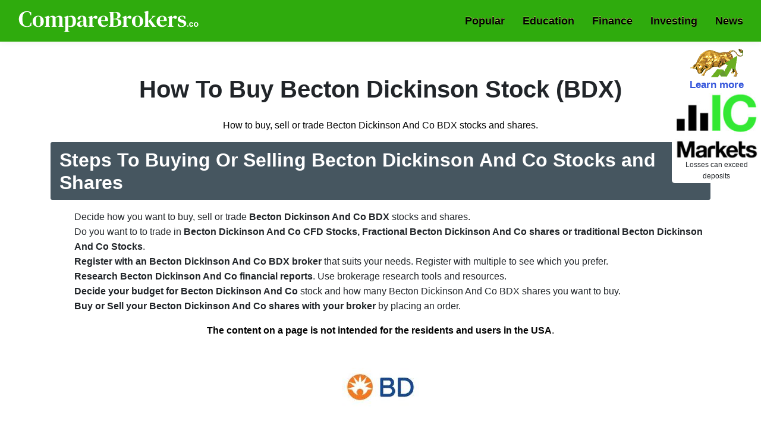

--- FILE ---
content_type: text/html; charset=UTF-8
request_url: https://comparebrokers.co/investing/how-to-buy-becton-dickinson-stock/
body_size: 52193
content:

<!doctype html>
<html lang="en">
<head>
<!-- prefetch -->
<link rel="dns-prefetch" href="//apis.google.com">
<link href="apis.google.com" rel="preconnect" crossorigin>
<link rel="dns-prefetch" href="//www.google-analytics.com">
<link href="//www.google-analytics.com" rel="preconnect" crossorigin>
<link rel="dns-prefetch" href="//www.googletagmanager.com">
<link href="//www.googletagmanager.com" rel="preconnect" crossorigin>
<link rel="dns-prefetch" href="//cdnjs.cloudflare.com">

<!-- Google tag (gtag.js) -->
<script async src="https://www.googletagmanager.com/gtag/js?id=G-Z8SQ8ESVX3" type="1ce57e409b95f05961dd860b-text/javascript"></script>
<script type="1ce57e409b95f05961dd860b-text/javascript">
  window.dataLayer = window.dataLayer || [];
  function gtag(){dataLayer.push(arguments);}
  gtag('js', new Date());

  gtag('config', 'G-Z8SQ8ESVX3');
</script>


<title>How To Buy Becton Dickinson Stock BDX? - With No Commission Fees</title>
<!-- Required meta tags -->
<meta charset="utf-8">
<meta name="viewport" content="width=device-width, initial-scale=1.0, maximum-scale=5.0, minimum-scale=1.0">
<meta name="description" content="Want to invest in Becton Dickinson And Co BDX? We explain indepth Becton Dickinson And Co financials and how to pick the best broker to invest Becton Dickinson And Co stocks and CFDs with.">
<meta name="robots" content="index,follow">
<meta name="rating" content="General">
<meta name="distribution" content="Global">
<link rel="canonical" href="https://comparebrokers.co/investing/how-to-buy-becton-dickinson-stock/">
<meta property="og:title" content="How To Buy Becton Dickinson Stock? - Grow Your Financial Portfolio">
<meta property="og:description" content="Want to invest in Becton Dickinson And Co? We explain indepth Becton Dickinson And Co financials and how to pick the best broker to invest Becton Dickinson And Co stocks and CFDs with.">
<meta property="og:url" content="https://comparebrokers.co/investing/how-to-buy-becton-dickinson-stock/">
<meta property="og:type" content="website">
<meta property="og:site_name" content="Comparebrokers.co">
<meta name="description" content="Want to invest in Becton Dickinson And Co? We explain indepth Becton Dickinson And Co financials and how to pick the best broker to invest Becton Dickinson And Co stocks and CFDs with.">
<meta content="website" property="og:type">
<meta content="Broker review and comparison. Find the best brokers" property="og:site_name">
<meta property="og:title" content="How To Buy Becton Dickinson Stock? - Grow Your Financial Portfolio">
<meta property="og:description" content="Want to invest in Becton Dickinson And Co? We explain indepth Becton Dickinson And Co financials and how to pick the best broker to invest Becton Dickinson And Co stocks and CFDs with.">
<meta content="https://comparebrokers.co/investing/how-to-buy-becton-dickinson-stock/" property="og:url">
<meta property="article:publisher" content="https://www.facebook.com/comparebrokers.co/">
<meta content="summary_large_image" name="twitter:card">
<meta content="https://comparebrokers.co/investing/how-to-buy-becton-dickinson-stock/" name="twitter:url">
<meta content="How To Buy Becton Dickinson Stock - Grow Your Financial Portfolio" name="twitter:title">
<meta name="twitter:description" content="Want to invest in Becton Dickinson And Co? We explain indepth Becton Dickinson And Co financials and how to pick the best broker to invest Becton Dickinson And Co stocks and CFDs with.">
<meta name="twitter:site" content="@investorsguides">
<meta name="twitter:creator" content="@investorsguides">
<meta http-equiv="Content-Security-Policy" content="upgrade-insecure-requests">
<link rel="icon" type="image/png" href="https://comparebrokers.co/favicon-32x32.png" sizes="32x32" />
<link rel="icon" type="image/png" href="https://comparebrokers.co/favicon-16x16.png" sizes="16x16" />
<style>
/* Start NEW Header And Footer */
@charset "UTF-8";
.about__visual img,.describe__visual img,.partners__block-visual img,partners__block-visual span.img{position:absolute;top:0;left:0;width:100%;height:100%;-o-object-fit:contain;object-fit:contain;-o-object-position:center;object-position:center}.about__title,.describe__title,.header__nav-block-title,.main__title,.partners__block-title,.popular__title{font-family:inter,sans-serif}.logo__text{font-family:serif}.hamburger{padding:0;display:-webkit-box;display:-webkit-flex;display:-ms-flexbox;display:flex;cursor:pointer;-webkit-transition-property:opacity,-webkit-filter;transition-property:opacity,-webkit-filter;-o-transition-property:opacity,filter;transition-property:opacity,filter;transition-property:opacity,filter,-webkit-filter;-webkit-transition-duration:.35s;-o-transition-duration:.35s;transition-duration:.35s;-webkit-transition-timing-function:ease-in-out;-o-transition-timing-function:ease-in-out;transition-timing-function:ease-in-out;font:inherit;color:inherit;text-transform:none;background-color:transparent;border:0;margin:0;overflow:visible}.hamburger:hover{opacity:1}.hamburger-box{width:33px;height:18px;display:inline-block;position:relative}.hamburger-inner{display:block;top:50%;margin-top:-1px}.hamburger-inner,.hamburger-inner::after,.hamburger-inner::before{width:33px;height:2px;background-color:#fff;-webkit-border-radius:4px;border-radius:4px;position:absolute;-webkit-transition-property:-webkit-transform;transition-property:-webkit-transform;-o-transition-property:transform;transition-property:transform;transition-property:transform,-webkit-transform;-webkit-transition-duration:.15s;-o-transition-duration:.15s;transition-duration:.15s;-webkit-transition-timing-function:ease;-o-transition-timing-function:ease;transition-timing-function:ease}.hamburger-inner::after,.hamburger-inner::before{content:"";display:block}.hamburger-inner::before{top:-8px}.hamburger-inner::after{bottom:-8px}.hamburger--squeeze .hamburger-inner{-webkit-transition-duration:75ms;-o-transition-duration:75ms;transition-duration:75ms;-webkit-transition-timing-function:cubic-bezier(.55,.055,.675,.19);-o-transition-timing-function:cubic-bezier(.55,.055,.675,.19);transition-timing-function:cubic-bezier(.55,.055,.675,.19)}.hamburger--squeeze .hamburger-inner::before{-webkit-transition:top 75ms .12s ease,opacity 75ms ease;-o-transition:top 75ms .12s ease,opacity 75ms ease;transition:top 75ms .12s ease,opacity 75ms ease}.hamburger--squeeze .hamburger-inner::after{-webkit-transition:bottom 75ms .12s ease,-webkit-transform 75ms cubic-bezier(.55,.055,.675,.19);transition:bottom 75ms .12s ease,-webkit-transform 75ms cubic-bezier(.55,.055,.675,.19);-o-transition:bottom 75ms .12s ease,transform 75ms cubic-bezier(.55,.055,.675,.19);transition:bottom 75ms .12s ease,transform 75ms cubic-bezier(.55,.055,.675,.19);transition:bottom 75ms .12s ease,transform 75ms cubic-bezier(.55,.055,.675,.19),-webkit-transform 75ms cubic-bezier(.55,.055,.675,.19)}.hamburger--squeeze.is-active .hamburger-inner{-webkit-transform:rotate(45deg);-ms-transform:rotate(45deg);transform:rotate(45deg);-webkit-transition-delay:.12s;-o-transition-delay:.12s;transition-delay:.12s;-webkit-transition-timing-function:cubic-bezier(.215,.61,.355,1);-o-transition-timing-function:cubic-bezier(.215,.61,.355,1);transition-timing-function:cubic-bezier(.215,.61,.355,1)}.hamburger--squeeze.is-active .hamburger-inner::before{top:0;opacity:0;-webkit-transition:top 75ms ease,opacity 75ms .12s ease;-o-transition:top 75ms ease,opacity 75ms .12s ease;transition:top 75ms ease,opacity 75ms .12s ease}.hamburger--squeeze.is-active .hamburger-inner::after{bottom:0;-webkit-transform:rotate(-90deg);-ms-transform:rotate(-90deg);transform:rotate(-90deg);-webkit-transition:bottom 75ms ease,-webkit-transform 75ms .12s cubic-bezier(.215,.61,.355,1);transition:bottom 75ms ease,-webkit-transform 75ms .12s cubic-bezier(.215,.61,.355,1);-o-transition:bottom 75ms ease,transform 75ms .12s cubic-bezier(.215,.61,.355,1);transition:bottom 75ms ease,transform 75ms .12s cubic-bezier(.215,.61,.355,1);transition:bottom 75ms ease,transform 75ms .12s cubic-bezier(.215,.61,.355,1),-webkit-transform 75ms .12s cubic-bezier(.215,.61,.355,1)}.header{z-index:999;position:fixed;top:0;left:0;width:100%;-webkit-box-shadow:0 2px 10px 0 rgba(0,0,0,.05);box-shadow:0 2px 10px 0 rgba(0,0,0,.05);background-color:#2fab0d}.header__wrapper{display:-webkit-box;display:-webkit-flex;display:-ms-flexbox;display:flex;-webkit-box-align:center;-webkit-align-items:center;-ms-flex-align:center;align-items:center;-webkit-box-pack:justify;-webkit-justify-content:space-between;-ms-flex-pack:justify;justify-content:space-between}@media screen and (max-width:767px){.header__wrapper{height:80px}}@media screen and (max-width:767px){.header__wrapper-left{display:-webkit-box;display:-webkit-flex;display:-ms-flexbox;display:flex;-webkit-box-align:center;-webkit-align-items:center;-ms-flex-align:center;align-items:center;-webkit-box-pack:justify;-webkit-justify-content:space-between;-ms-flex-pack:justify;justify-content:space-between;width:100%}}@media screen and (max-width:767px){.header__wrapper-right{z-index:999;opacity:0;visibility:hidden;-webkit-transform:translateX(-100%);-ms-transform:translateX(-100%);transform:translateX(-100%);overflow-y:auto;position:fixed;top:80px;left:0;width:100%;height:-webkit-calc(100% - 80px);height:calc(100% - 80px);padding:20px 20px 100px;background-color:rgba(255,255,255,.975);-webkit-transform-origin:center;-ms-transform-origin:center;transform-origin:center;-webkit-backface-visibility:hidden;backface-visibility:hidden;-webkit-transition:opacity .3s ease-in-out,visibility .3s ease-in-out,-webkit-transform .3s ease-in-out;transition:opacity .3s ease-in-out,visibility .3s ease-in-out,-webkit-transform .3s ease-in-out;-o-transition:opacity .3s ease-in-out,visibility .3s ease-in-out,transform .3s ease-in-out;transition:opacity .3s ease-in-out,visibility .3s ease-in-out,transform .3s ease-in-out;transition:opacity .3s ease-in-out,visibility .3s ease-in-out,transform .3s ease-in-out,-webkit-transform .3s ease-in-out}.header__wrapper-right.is-open{opacity:1;visibility:visible;-webkit-transform:translateX(0);-ms-transform:translateX(0);transform:translateX(0);-webkit-transition:opacity .3s ease-in-out,visibility .3s ease-in-out,-webkit-transform .3s ease-in-out;transition:opacity .3s ease-in-out,visibility .3s ease-in-out,-webkit-transform .3s ease-in-out;-o-transition:opacity .3s ease-in-out,visibility .3s ease-in-out,transform .3s ease-in-out;transition:opacity .3s ease-in-out,visibility .3s ease-in-out,transform .3s ease-in-out;transition:opacity .3s ease-in-out,visibility .3s ease-in-out,transform .3s ease-in-out,-webkit-transform .3s ease-in-out}}.header__wrapper .hamburger{display:none}@media screen and (max-width:767px){.header__wrapper .hamburger{display:-webkit-box;display:-webkit-flex;display:-ms-flexbox;display:flex}}.header__nav{display:-webkit-box;display:-webkit-flex;display:-ms-flexbox;display:flex;-webkit-box-align:center;-webkit-align-items:center;-ms-flex-align:center;align-items:center}@media screen and (max-width:767px){.header__nav{-webkit-box-align:start;-webkit-align-items:flex-start;-ms-flex-align:start;align-items:flex-start;-webkit-box-orient:vertical;-webkit-box-direction:normal;-webkit-flex-direction:column;-ms-flex-direction:column;flex-direction:column}}.header__nav>:not(:last-child){margin-right:30px}@media screen and (max-width:1023px){.header__nav>:not(:last-child){margin-right:25px}}@media screen and (max-width:767px){.header__nav>:not(:last-child){margin-right:0}}.header__nav-link{position:relative;display:-webkit-box;display:-webkit-flex;display:-ms-flexbox;display:flex;-webkit-box-align:center;-webkit-align-items:center;-ms-flex-align:center;align-items:center;height:70px;color:#000;text-shadow: 0px -1px 0px rgb(194, 220, 103);font-size:18px;font-weight:700;-webkit-transition:color .3s ease-in-out;-o-transition:color .3s ease-in-out;transition:color .3s ease-in-out}@media screen and (max-width:1023px){.header__nav-link{font-size:16px}}@media screen and (max-width:767px){.header__nav-link{position:static;width:100%;height:55px;color:#000}}.header__nav-link:before{content:"";z-index:-1;opacity:0;visibility:hidden;position:absolute;left:-10px;bottom:0;width:-webkit-calc(100% + 20px);width:calc(100% + 20px);height:0;-webkit-border-radius:3px 3px 0 0;border-radius:3px 3px 0 0;background-color:#fff;-webkit-transition:opacity .3s ease-in-out,visibility .3s ease-in-out,height .3s ease-in-out;-o-transition:opacity .3s ease-in-out,visibility .3s ease-in-out,height .3s ease-in-out;transition:opacity .3s ease-in-out,visibility .3s ease-in-out,height .3s ease-in-out}@media screen and (max-width:767px){.header__nav-link:before{display:none}}@media screen and (max-width:767px){.header__nav-container{width:100%}}.header__nav-container:hover .header__nav-link{color:#000;-webkit-transition:color .3s ease-in-out;-o-transition:color .3s ease-in-out;transition:color .3s ease-in-out}.header__nav-container:hover .header__nav-link:before{opacity:1;visibility:visible;height:75%;-webkit-transition:opacity .3s ease-in-out,visibility .3s ease-in-out,height .3s ease-in-out;-o-transition:opacity .3s ease-in-out,visibility .3s ease-in-out,height .3s ease-in-out;transition:opacity .3s ease-in-out,visibility .3s ease-in-out,height .3s ease-in-out}.header__nav-container:hover .header__nav-dropdown{opacity:1;visibility:visible;-webkit-transform:translateY(0);-ms-transform:translateY(0);transform:translateY(0);-webkit-transition:opacity .3s ease-in-out,visibility .3s ease-in-out,-webkit-transform .3s ease-in-out;transition:opacity .3s ease-in-out,visibility .3s ease-in-out,-webkit-transform .3s ease-in-out;-o-transition:opacity .3s ease-in-out,visibility .3s ease-in-out,transform .3s ease-in-out;transition:opacity .3s ease-in-out,visibility .3s ease-in-out,transform .3s ease-in-out;transition:opacity .3s ease-in-out,visibility .3s ease-in-out,transform .3s ease-in-out,-webkit-transform .3s ease-in-out}.header__nav-dropdown{opacity:0;visibility:hidden;-webkit-transform:translateY(10px);-ms-transform:translateY(10px);transform:translateY(10px);z-index:999;position:absolute;top:100%;left:0;width:100%;padding:15px;-webkit-box-shadow:0 2px 10px 0 rgba(0,0,0,.05);box-shadow:0 2px 10px 0 rgba(0,0,0,.05);background-color:#fff;-webkit-transition:opacity .3s ease-in-out,visibility .3s ease-in-out,-webkit-transform .3s ease-in-out;transition:opacity .3s ease-in-out,visibility .3s ease-in-out,-webkit-transform .3s ease-in-out;-o-transition:opacity .3s ease-in-out,visibility .3s ease-in-out,transform .3s ease-in-out;transition:opacity .3s ease-in-out,visibility .3s ease-in-out,transform .3s ease-in-out;transition:opacity .3s ease-in-out,visibility .3s ease-in-out,transform .3s ease-in-out,-webkit-transform .3s ease-in-out}@media screen and (max-width:1279px){.header__nav-dropdown{padding-left:0;padding-right:0}}@media screen and (max-width:1023px){.header__nav-dropdown .c-grid{padding-left:15px;padding-right:15px}}@media screen and (max-width:767px){.header__nav-dropdown{opacity:1;visibility:visible;-webkit-transform:translateY(0);-ms-transform:translateY(0);transform:translateY(0);z-index:0;position:static;-webkit-box-shadow:none;box-shadow:none;padding-top:0}.header__nav-dropdown .c-grid{padding-left:0;padding-right:0}}.header__nav-block-wrapper{display:-webkit-box;display:-webkit-flex;display:-ms-flexbox;display:flex}@media screen and (max-width:767px){.header__nav-block-wrapper{-webkit-flex-wrap:wrap;-ms-flex-wrap:wrap;flex-wrap:wrap}}.header__nav-block-wrapper>div{width:100%;max-width:-webkit-calc(100%/3);max-width:calc(100% / 3);padding-left:50px;padding-right:50px}@media screen and (max-width:1023px){.header__nav-block-wrapper>div{padding-left:15px;padding-right:15px}}@media screen and (max-width:767px){.header__nav-block-wrapper>div{max-width:100%;padding-bottom:15px}}.header__nav-block-wrapper>div:not(:last-of-type){border-right:1px solid silver}@media screen and (max-width:767px){.header__nav-block-wrapper>div:not(:last-of-type){border:none}}.header__nav-block-title{padding-bottom:15px;font-weight:500;font-size:18px;color:#000;text-decoration:underline;margin-bottom:0}@media screen and (max-width:1023px){.header__nav-block-title{font-size:16px}}.header__nav-block-list{display:-webkit-box;display:-webkit-flex;display:-ms-flexbox;display:flex;-webkit-box-orient:vertical;-webkit-box-direction:normal;-webkit-flex-direction:column;-ms-flex-direction:column;flex-direction:column}.header__nav-block-list li{display:-webkit-box;display:-webkit-flex;display:-ms-flexbox;display:flex;padding:0}.header__nav-block-list li a{display:-webkit-box;display:-webkit-flex;display:-ms-flexbox;display:flex;font-size:16px;line-height:40px;color:#000;text-transform:capitalize;font-weight:700}@media screen and (max-width:1023px){.header__nav-block-list li a{font-size:14px}}.header__nav-block-list li a:hover{text-decoration:underline}.footer{padding-top:30px;padding-bottom:30px;background-color:#000}.footer__wrapper-2{display:-webkit-box;display:-webkit-flex;display:-ms-flexbox;display:flex;-webkit-box-align:center;-webkit-align-items:center;-ms-flex-align:center;align-items:center;-webkit-box-pack:justify;-webkit-justify-content:space-between;-ms-flex-pack:justify;justify-content:space-between;padding-top:35px}@media screen and (max-width:767px){.footer__wrapper-2{-webkit-box-align:center;-webkit-align-items:center;-ms-flex-align:center;align-items:center;-webkit-box-orient:vertical;-webkit-box-direction:reverse;-webkit-flex-direction:column-reverse;-ms-flex-direction:column-reverse;flex-direction:column-reverse}}.footer__nav{display:-webkit-box;display:-webkit-flex;display:-ms-flexbox;display:flex;-webkit-box-align:center;-webkit-align-items:center;-ms-flex-align:center;align-items:center;padding-top:10px;padding-bottom:30px}.footer__nav a{display:-webkit-box;display:-webkit-flex;display:-ms-flexbox;display:flex;font-size:18px;font-weight:700;color:rgba(255,255,255,.75)}@media screen and (max-width:767px){.footer__nav a{-webkit-box-pack:center;-webkit-justify-content:center;-ms-flex-pack:center;justify-content:center;-webkit-box-flex:1;-webkit-flex:1;-ms-flex:1;flex:1;min-width:1px;max-width:100%;font-size:14px;text-align:center}}@media screen and (max-width:374px){.footer__nav a{font-size:12px}}.footer__nav a:not(:last-of-type){margin-right:25px}@media screen and (max-width:767px){.footer__nav a:not(:last-of-type){margin-right:0}}.footer__desc{color:#fff;font-size:15px}@media screen and (max-width:767px){.footer__desc{font-size:14px}}.footer__desc-wrapper{padding-bottom:15px}.copyright{display:-webkit-box;display:-webkit-flex;display:-ms-flexbox;display:flex}@media screen and (max-width:767px){.copyright{padding-top:35px}}.copyright__text{text-transform:uppercase;font-weight:700;color:#fff;font-size:14px}.social{display:-webkit-box;display:-webkit-flex;display:-ms-flexbox;display:flex;-webkit-box-align:center;-webkit-align-items:center;-ms-flex-align:center;align-items:center}.social__link{display:-webkit-box;display:-webkit-flex;display:-ms-flexbox;display:flex;-webkit-box-align:center;-webkit-align-items:center;-ms-flex-align:center;align-items:center;-webkit-box-pack:center;-webkit-justify-content:center;-ms-flex-pack:center;justify-content:center;width:40px;height:40px;-webkit-border-radius:4px;border-radius:4px;background-color:#fff;-webkit-transition:background-color .3s ease-in-out;-o-transition:background-color .3s ease-in-out;transition:background-color .3s ease-in-out; margin: -50px 20px 0px;}.social__link--twitter:hover{background-color:#1da1f2}.social__link--facebook:hover{background-color:#3b5998}.social__link--instagram:hover{background-color:#e1306c}.social__link:hover{-webkit-transition:background-color .3s ease-in-out;-o-transition:background-color .3s ease-in-out;transition:background-color .3s ease-in-out}.social__link:hover .icon-font{color:#fff;-webkit-transition:color .3s ease-in-out;-o-transition:color .3s ease-in-out;transition:color .3s ease-in-out}.social__link:not(:last-of-type){margin-right:10px}.social__link .icon-font{color:#000;font-size:22px;-webkit-transition:color .3s ease-in-out;-o-transition:color .3s ease-in-out;transition:color .3s ease-in-out}.icon-font{display:-webkit-box;display:-webkit-flex;display:-ms-flexbox;display:flex;line-height:1}body,html{width:100%;min-height:100vh}body.is-hideScroll,html.is-hideScroll{width:100%;overflow:hidden!important}html{-ms-overflow-style:scrollbar;-webkit-tap-highlight-color:transparent}body{overflow-x:hidden;position:relative;margin:0;padding:0;background-color:#f8f8f8;line-height:1.42857143;font-size:14px;font-weight:400;font-family:arial,sans-serif;-webkit-font-smoothing:antialiased;-moz-osx-font-smoothing:grayscale}body{display:-webkit-box;display:-webkit-flex;display:-ms-flexbox;display:flex;-webkit-box-orient:vertical;-webkit-box-direction:normal;-webkit-flex-direction:column;-ms-flex-direction:column;flex-direction:column;min-height:100vh}body>.body{display:-webkit-box;display:-webkit-flex;display:-ms-flexbox;display:flex;-webkit-box-orient:vertical;-webkit-box-direction:normal;-webkit-flex-direction:column;-ms-flex-direction:column;flex-direction:column;-webkit-box-pack:center;-webkit-justify-content:center;-ms-flex-pack:center;justify-content:center;-webkit-box-flex:1;-webkit-flex:1 0 auto;-ms-flex:1 0 auto;flex:1 0 auto}body>.body--start{-webkit-box-pack:start;-webkit-justify-content:flex-start;-ms-flex-pack:start;justify-content:flex-start}*{-webkit-box-sizing:border-box;box-sizing:border-box}:after,:before{-webkit-box-sizing:border-box;box-sizing:border-box}button{font-size:100%;margin:0}button{overflow:visible}button[disabled]{opacity:.55;cursor:not-allowed}[type=search]{-webkit-appearance:textfield;outline-offset:-2px}[type=search]::-webkit-search-cancel-button,[type=search]::-webkit-search-decoration{-webkit-appearance:none}h1,h2,h3,h4,h5,h6,hr,p{margin:0;padding:0}ul{margin:0;padding:0}ul li{list-style:none}a{outline:0;text-decoration:none}a:focus,a:hover{text-decoration:none}.c-grid,.c-grid-fluid{width:100%;margin-right:auto;margin-left:auto;padding-right:30px;padding-left:30px}@media screen and (max-width:767px){.c-grid,.c-grid-fluid{padding-left:10px;padding-right:10px}}.c-grid{max-width:1265px}.c-grid-fluid{max-width:100%}.logo__btn{display:-webkit-box;display:-webkit-flex;display:-ms-flexbox;display:flex;background-image:url( [data-uri]);background-repeat:no-repeat;text-indent:-10000px;width:310px;height:40px}.main{padding-top:86px;padding-bottom:10px;background:#fbfbfb}@media screen and (max-width:767px){.main{padding-top:125px}}.main .c-grid{max-width:1366px}
/* End NEW Header And Footer */
</style>
<style>
*,::after,::before{box-sizing:border-box}html{font-family:sans-serif;line-height:1.15;-webkit-text-size-adjust:100%;-webkit-tap-highlight-color:transparent}article,aside,figcaption,figure,footer,header,hgroup,main,nav,section{display:block}body{margin:0;font-family:-apple-system,BlinkMacSystemFont,"Segoe UI",Roboto,"Helvetica Neue",Arial,"Noto Sans",sans-serif,"Apple Color Emoji","Segoe UI Emoji","Segoe UI Symbol","Noto Color Emoji";font-size:16px;font-weight:400;line-height:1.5;color:#212529;text-align:left;background-color:#fff}hr{box-sizing:content-box;height:0;overflow:visible}h1,h2,h3,h4,h5,h6{margin-top:0;margin-bottom:.5rem}p{margin-top:0;margin-bottom:1rem}dl,ol,ul{margin-top:0;margin-bottom:1rem;list-style:none}ol ol,ol ul,ul ol,ul ul{margin-bottom:0}dt{font-weight:700}dd{margin-bottom:.5rem;margin-left:0}blockquote{margin:0 0 1rem}b,strong{font-weight:bolder}small{font-size:80%}a{color:#007bff;text-decoration:none;background-color:transparent}a:hover{color:#0056b3;text-decoration:underline}a:not([href]){color:inherit;text-decoration:none}a:not([href]):hover{color:inherit;text-decoration:none}code,kbd,pre,samp{font-family:SFMono-Regular,Menlo,Monaco,Consolas,"Liberation Mono","Courier New",monospace;font-size:1em}pre{margin-top:0;margin-bottom:1rem;overflow:auto}figure{margin:0 0 1rem}img{vertical-align:middle;border-style:none}svg{overflow:hidden;vertical-align:middle}table{border-collapse:collapse}caption{padding-top:.75rem;padding-bottom:.75rem;color:#6c757d;text-align:left;caption-side:bottom}th{text-align:inherit}label{display:inline-block;margin-bottom:.5rem}button{border-radius:0}button:focus{outline:1px dotted;outline:5px auto -webkit-focus-ring-color}button,input,optgroup,select,textarea{margin:0;font-family:inherit;font-size:inherit;line-height:inherit}button,input{overflow:visible}button,select{text-transform:none}select{word-wrap:normal}[type=button],[type=reset],[type=submit],button{-webkit-appearance:button}input[type=checkbox],input[type=radio]{box-sizing:border-box;padding:0}input[type=date],input[type=datetime-local],input[type=month],input[type=time]{-webkit-appearance:listbox}textarea{overflow:auto;resize:vertical}legend{display:block;width:100%;max-width:100%;padding:0;margin-bottom:.5rem;font-size:1.5rem;line-height:inherit;color:inherit;white-space:normal}[hidden]{display:none!important}.h1,.h2,.h3,.h4,.h5,.h6,h1,h2,h3,h4,h5,h6{margin-bottom:.5rem;font-weight:500;line-height:1.2}.h1,h1{font-size:2.5rem}.h2,h2{font-size:2rem}.h3,h3{font-size:1.75rem}.h4,h4{font-size:1.5rem}.h5,h5{font-size:1.25rem}.h6,h6{font-size:1rem}hr{margin-top:1rem;margin-bottom:1rem;border:0;border-top:1px solid rgba(0,0,0,.1)}.small,small{font-size:80%;font-weight:400}.img-fluid{max-width:100%;height:auto}.container{width:100%;padding-right:15px;padding-left:15px;margin-right:auto;margin-left:auto}@media (min-width:576px){.container{max-width:540px}}@media (min-width:768px){.container{max-width:720px}}@media (min-width:992px){.container{max-width:992px}.navbar-expand-lg .navbar-toggler{display:none}}@media (min-width:1200px){.container{max-width:1200px}}@media (min-width:576px){.container{max-width:570px}}@media (min-width:768px){.container{max-width:720px}}@media (min-width:992px){.container{max-width:992px}}@media (min-width:1200px){.container{max-width:1140px}}.table{width:100%;margin-bottom:1rem;color:#212529}.table td,.table th{padding:.75rem;vertical-align:top;border-top:1px solid #dee2e6}.table thead th{vertical-align:bottom;border-bottom:2px solid #dee2e6}.table tbody+tbody{border-top:2px solid #dee2e6}.table-responsive{display:block;width:100%;overflow-x:auto;-webkit-overflow-scrolling:touch}.table-responsive>.table-bordered{border:0}.btn{display:inline-block;font-weight:400;color:#212529;text-align:center;vertical-align:middle;cursor:pointer;-webkit-user-select:none;-moz-user-select:none;-ms-user-select:none;user-select:none;background-color:transparent;border:1px solid transparent;padding:.375rem .75rem;font-size:1rem;line-height:1.5;border-radius:.25rem;transition:color .15s ease-in-out,background-color .15s ease-in-out,border-color .15s ease-in-out,box-shadow .15s ease-in-out}@media (prefers-reduced-motion:reduce){.btn{transition:none}}.btn:hover{color:#212529;text-decoration:none}.btn.focus,.btn:focus{outline:0;box-shadow:0 0 0 .2rem rgba(0,123,255,.25)}@media (min-width:1200px){.text-center{text-align:center!important}}body{font-family:Roboto,"Helvetica Neue",Arial,sans-serif,"Apple Color Emoji","Segoe UI Emoji","Segoe UI Symbol";font-size:16px;font-weight:400;line-height:1.6;color:#212529;text-align:left;position:relative}a{color:#3455db;font-weight:700}a:focus,a:hover{color:#d6619c}h1{font-weight:300;margin-bottom:1.5rem}h2{font-weight:600;color:#fff;margin-bottom:1rem;padding:11px 15px 10px 15px;background:#465660;width:100%;clear:both;border-radius:3px}h3{color:#154602;font-weight:500;background:#ebf0e7;padding:15px 15px;border-radius:10px;width:100%;float:left;clear:both;margin:0 0 5px 0}h4{font-weight:700;color:#1d6cae}h5{font-weight:300;color:#3455db;margin-bottom:.7rem}p{color:#000}.center{display:block;margin-left:auto;margin-right:auto;padding:0}p.lead{color:#e38cb7;margin-bottom:2rem}.riskwarning{padding:10px}.hide{display:none}.white{color:#fff}.fullwidth{width:100%}.clear{clear:both}.left{float:left}.right{float:right}h3.red{background:#ffd4d4}.screenshot{float:left}.brokervideo{float:right}.post-author{padding:0 0 15px 0;text-align:center}.post-author a{color:#000;font-weight:400}h3.home-head{float:none;clear:both}.red{color:#d4403c}table{border-collapse:collapse;width:100%;margin:0 0;background:#f8fdf3;border-radius:10px;text-align:left}table td .svg-inline--fa{margin:0 10px}.frame{display:none}.related-row{margin-top:40px}.pad30{padding:30px}.scroll-table{cursor:pointer;-webkit-user-select:none;-moz-user-select:none;-ms-user-select:none;user-select:none;display:grid;grid-template-columns:auto auto auto;padding:0;box-sizing:border-box;overflow-x:scroll;overflow-y:hidden;margin-bottom:10px;border:1px solid #f0f8ff}.content-table{margin:0 0 10px 0}.content-table col:nth-child(2){border:2px solid #345e05}table.compare-table td{text-align:left;font-size:1em;vertical-align:text-top;padding:5px 10px 2px 5px}table.compare-table td .rating{margin-top:0!important}table.compare-table td ul{padding:0;list-style:none}.btn{font-weight:700;text-transform:uppercase;padding:5px 10px;transition:all .3s ease;border:1px solid;margin-bottom:10px;background-color:#78c837;border-color:#28a745;color:#fff;font-size:1.1em}.btn-success:hover{background-color:#40da07!important;border-color:#00e434!important}.cimg{text-align:center}.broker-link{border:2px solid #0a0;padding:5px 5px 5px 5px;width:100%;border-radius:7px;margin-bottom:10px;float:left;background:#0a0;color:#fff}#toc_container{background:#f9f9f9 none repeat scroll 0 0;border:1px solid #aaa;display:table;font-size:95%;padding:20px;width:60%;margin:25px 20%}.toc_list li.subli{margin-left:30px}.toc_title{font-weight:700;text-align:center}td,th{padding:5px 5px 2px 5px}.light-bg{background-image:linear-gradient(to bottom,#fff5da,#fff3e7,#fff6f7,#fffbff,#fff)}.svg-inline--fa.fa-w-16{width:1em;color:#5cd254}.svg-inline--fa.fa-w-11{width:.6875em;color:#f00e0e}.section{padding:20px 0}.vsmain .section{padding:10px 0}.altleftsection{width:49%}.altrightsection{width:50%}.altbroker{font-size:1.4rem}.altblock{padding:17px;border-radius:20px;margin:10px 45px 10px 45px;color:#fff;background:#000;text-align:center;font-weight:700;font-size:2em;float:left}.altblock:link{color:#00b402;text-decoration:none}.altblock:visited{color:#00b402}.altblock a:focus{color:#00b402}.section-title{text-align:center;margin-bottom:2rem}.section-title small{color:#998a9b}.section-head{min-height:108px;float:left;width:100%}.row-count{font-size:2em;padding:2px 15px;float:left;background:#fff;color:#38a400;border-radius:24px;border:1px solid #cfe6bf;position:absolute;margin-left:-40px}.broker-desc{float:left;width:100%;color:#5f6251;text-align:center;min-height:170px}.b-logo{min-height:90px;padding:0;line-height:100px}.altrow{border-top:2px solid #eee;float:left;width:100%;padding:20px 0}.altsec{margin-top:14px}.toppad{margin-top:40px;float:left}.brokerrow{border:1px solid hsl(90,2.6%,84.7%);-webkit-border-radius:15px;-moz-border-radius:15px;border-radius:15px;padding:20px 29px;width:100%;float:left;margin:10px 0 0 4px}#author-block{background:#1f292b;padding:20px;color:#fff;float:left}#author-desc{float:left;width:65%;color:#fff}#author-desc p{color:#fff}#author-img{float:right}.row-logo{border:2px solid #fff;padding:1px;background:#fff}.brokerrow ul,.vsrow ul,ul.smlist{list-style-type:none;margin:0;padding:0}.brokerrow ul li,.vsrow ul li,ul.smlist li{text-align:left}main div.brokerrow div.col{text-align:left;padding-right:0;padding-left:5px}main div.brokerrow div.col.fcol{font-weight:700;text-align:center}.broker-img{float:right;padding:0 0 10px 0}.broker-smlogo{float:left;padding:0 20px 0 0}.blogo{float:left;clear:both;width:100%}#bestalthead{float:left}.bestalt strong{color:#469c35}.numli{font-weight:700;padding:0 9px;color:#fff;border-radius:20px;clear:both;margin:0 5px;background:#469c35;padding:8px}.broker-block{float:left;width:100%}.broker-link{float:right}ul.compare-list{text-align:left}ul.smlist{width:100%;float:left;clear:both}ul.smlist li{width:16.666%;float:left}i.fa-check{color:#28a745}i.fa-times{color:#d4403c}.brokerlink{float:left;width:110px;min-height:48px;min-width: 48px;font-size:1em;margin: 0px 8px 8px 0px;}ul#alternatives-list li{list-style:none}ul#alternatives-list li i{font-size:1.6rem}.brokerlink strong{float:left;text-indent:-9999px}.fullw{width:100%;font-size:1em}.highlight-white{padding:10px 20px;-webkit-border-radius:15px;-moz-border-radius:15px;border-radius:15px;margin:0 0 10px 40px;vertical-align:middle;line-height:20px;font-weight:400;color:#000;width:100%;min-height:80px}.highlight-green{padding:10px 20px;-webkit-border-radius:15px;-moz-border-radius:15px;border-radius:15px;margin:15px 0 20px 0;background:#002627;color:#fff;float:left;width:100%}.vsrow{float:left;width:33%}.cbcol{float:left;width:50%;padding:10px}.cbrow:after{content:"";display:table;clear:both}.mindep{float:right;padding:1px 10px;border-radius:10px;margin:10px 0;background-color:#278268;color:#fff}.hidestart{display:none}.video-container{position:relative;padding-bottom:56.25%;height:0}.video-container iframe{position:absolute;top:0;left:0;width:100%;height:100%}.center{text-align:center}.broker-table td{text-align:left;float:left;padding:20px 20px 10px 0}.usedby-block{padding:10px 20px}.btn-stock{box-shadow:inset 0 1px 0 0 #a4e271;background:linear-gradient(to bottom,#89c403 5%,#77a809 100%);background-color:#89c403;border-radius:6px;border:1px solid #74b807;display:inline-block;cursor:pointer;color:#fff;font-family:Arial;font-size:15px;font-weight:700;padding:6px 24px;text-decoration:none;text-shadow:0 1px 0 #528009;width:100%}.btn-stockn:hover{background:linear-gradient(to bottom,#77a809 5%,#89c403 100%);background-color:#77a809}.btn-stock:active{position:relative;top:1px}.stock-table td{text-align:left}.riskwarning{text-align:center}@media (max-width:767px){h3,h4{font-weight:700}}.w100{width:100%}.wtwo{width:100%;float:left}.wtwo li{width:50%;float:left}ul li{padding:8px}.icon{display:inline-block;width:1em;height:1em;stroke-width:0;stroke:currentColor;fill:currentColor}.icon-checkmark{color:#5cd254}.icon-cross{color:#ec8d8d}ul.cbsocialicon{list-style:none}ul.cbsocialicon li{list-style:none;margin:0 10px 0 0;float:left;padding:20px}@media (max-width:991px){.brokerrow{width:100%}}@media (max-width:1000px){div#navbar ul.sub-nav{position:static;width:100%;background:0 0;padding:0 10px;border-bottom-right-radius:8px;border-bottom-left-radius:8px}div#navbar ul.sub-nav li{width:100%}}@media (max-width:1200px){.highlight-green{width:100%!important}}#stock-page{margin-top:110px!important}.home-bg-gradient{background-image:linear-gradient(to bottom,#28b301,#fff5da)}.bg-gradient{background-image:linear-gradient(to bottom,#28b301,#3d9d23)}.navbar{background:#2fab0d;position:fixed;width:100%;top:0}.toptagline{font-size:23px;font-weight:300;color:#ddfed3;max-width:800px;margin:0 auto}.tagline{font-size:20px;font-weight:300;color:#000;max-width:800px;margin:0 auto;padding-bottom:20px}.probar{width:100%;float:left;padding:0 10px}.probar .subbar{width:50%;float:left}.img-holder{margin-top:3rem!important;height:223px;overflow:hidden}.padten{padding:0 10px}.lg-list{list-style:none;display:-moz-inline-stack;display:inline-block;zoom:1;display:inline;width:400px}.lg-list li.item{background:#fff;width:200px;height:300px;border:1px solid#c4d7a0;margin:3px}.item-text{float:left;font-size:1em}@media (max-width:767px){.tagline{font-size:17px}.probar .subbar{width:100%;float:left}.highlight{width:100%;float:left}.scrimg{float:left;clear:both}.fcol{display:inline-flex}.col{text-align:left;padding-right:8px;padding-left:8px}}.broker-logo{padding:20px 30px;color:#000;background:#fff;display:block;margin-left:auto;margin-right:auto;width:100%;border-radius:50px 50px 0 0}h1.review-title{background:#fff;text-shadow:0 0 1px #3aad44;color:#777}ul.b-list,ul.s-list{list-style:none;display:block;margin-left:auto;margin-right:auto;padding:10px;float:left}.greybox{list-style:disclosure-closed;background:#fff8ea;color:#156380;border-radius:20px;margin:5px 60px 10px 50px!important;padding:10px 40px;text-align:left;line-height:2}.rating{color:#a68b00;font-size:1.5rem;margin:-20px 0 5px 0;padding:0 10px 0 0}.compare-rating{margin:0 0 0 20px!important;float:left}.compare-right{float:right}.compare-right span{background-color:#3e3d23;padding:0 15px;color:#fff}.ratingblock{width:100%;float:left;text-align:center;color:#e3bf00;font-size:2rem}.lg-list{list-style:none;display:-moz-inline-stack;display:inline-block;width:100%;float:left}ul.uldataplat{min-height:90px}ul.uldatalang li,ul.uldataplat li{width:50%;float:left}ul.uldatalang{min-height:210px}ul.b-list li{float:none}ul.s-list li{float:left;width:50%}ul.lg-list li{float:left;padding:10px 10px}.btn-broker{color:#fff;background-color:#495944;border-color:#495944}.btn-broker:hover{color:#deffad}@media (max-width:992px){#toc_container{background:#f9f9f9 none repeat scroll 0 0;border:1px solid #aaa;display:table;font-size:95%;padding:20px;width:90%;margin:25px 5%}.compare-right{float:left!important}}.ui-steps li{padding:10px 0 0 0}.rvimg{border:1px solid #d7d4d4;max-width:100%}img.hbroker-logo{margin:0;max-width:160px}.review-vid{width:100%;height:440px;min-width:250px;min-height:250px;float:left!important;margin-bottom:20px}footer{width:100%;float:left}@media (max-width:991px){.social-icons{text-align:center;margin-top:2rem}}@media (max-width:760px){.vsrow{float:left;width:100%}}@media (max-width:382px){.vsrow{float:left;width:100%}}
#statsblock{background-color:#fff;position:absolute;width:1px;height:1px;overflow:hidden}.statsframe{background-color:#fff;border:none;overflow:hidden;margin:0;padding:0}.video-container{position:relative;padding-bottom:56.25%;height:0}.video-container iframe{position:absolute;top:0;left:0;width:100%;height:100%}.container .product{width:100%;display:flex;margin:1em 0;border-radius:5px;overflow:hidden;cursor:pointer;box-shadow:0 0 21px 3px rgba(0,0,0,.15);transition:all .1s ease-in-out}.container .product .img-container{flex:2}.container .product .img-container img{width:100%}.container .product .product-info{background:#fff;flex:3}.container .product .product-info .product-content{padding:.2em 0 .2em 1em}.container .product .product-info .product-content h1{font-size:1.5em}.container .product .product-info .product-content p{color:#636363;font-size:.9em;font-weight:700;width:90%}.container .product .product-info .product-content ul li{color:#636363;font-size:.9em;margin-left:0}ul.clist{columns:2;-webkit-columns:2;-moz-columns:2}.risk{color:#000;font-size:1em;padding:0 20px 20px 20px}.afterload{content-visibility: auto;}
</style>
</head>

<body id="compare-brokers" data-spy="scroll" data-target="#navbar" data-offset="30">

<!-- Google Tag Manager (noscript) -->
<noscript><iframe src="https://www.googletagmanager.com/ns.html?id=GTM-P7VDCBZ"
height="0" width="0" style="display:none;visibility:hidden"></iframe></noscript>
<!-- End Google Tag Manager (noscript) -->



<svg aria-hidden="true" style="position: absolute; width: 0; height: 0; overflow: hidden;" version="1.1" xmlns="http://www.w3.org/2000/svg" xmlns:xlink="http://www.w3.org/1999/xlink">
<defs>
<symbol id="icon-cross" viewBox="0 0 32 32">
<title>cross</title>
<path d="M31.708 25.708c-0-0-0-0-0-0l-9.708-9.708 9.708-9.708c0-0 0-0 0-0 0.105-0.105 0.18-0.227 0.229-0.357 0.133-0.356 0.057-0.771-0.229-1.057l-4.586-4.586c-0.286-0.286-0.702-0.361-1.057-0.229-0.13 0.048-0.252 0.124-0.357 0.228 0 0-0 0-0 0l-9.708 9.708-9.708-9.708c-0-0-0-0-0-0-0.105-0.104-0.227-0.18-0.357-0.228-0.356-0.133-0.771-0.057-1.057 0.229l-4.586 4.586c-0.286 0.286-0.361 0.702-0.229 1.057 0.049 0.13 0.124 0.252 0.229 0.357 0 0 0 0 0 0l9.708 9.708-9.708 9.708c-0 0-0 0-0 0-0.104 0.105-0.18 0.227-0.229 0.357-0.133 0.355-0.057 0.771 0.229 1.057l4.586 4.586c0.286 0.286 0.702 0.361 1.057 0.229 0.13-0.049 0.252-0.124 0.357-0.229 0-0 0-0 0-0l9.708-9.708 9.708 9.708c0 0 0 0 0 0 0.105 0.105 0.227 0.18 0.357 0.229 0.356 0.133 0.771 0.057 1.057-0.229l4.586-4.586c0.286-0.286 0.362-0.702 0.229-1.057-0.049-0.13-0.124-0.252-0.229-0.357z"></path>
</symbol>
<symbol id="icon-checkmark" viewBox="0 0 32 32">
<title>checkmark</title>
<path d="M27 4l-15 15-7-7-5 5 12 12 20-20z"></path>
</symbol>
</defs>
</svg>
<header class="header" id="header"> <div class="c-grid-fluid"> <div class="header__wrapper"> <div class="header__wrapper-left"> <div class="logo logo--header"><a class="logo__btn" href="https://comparebrokers.co/">Comparebrokers.co</a></div> <div class="hamburger hamburger--squeeze" role="button" hamburger-js="hamburger-js" aria-label="Top Navigation"> <div class="hamburger-box"> <div class="hamburger-inner"></div> </div> </div> </div> <div class="header__wrapper-right" mobile-block-js> <nav class="header__nav"> <div class="header__nav-container"><a class="header__nav-link" href="#">Popular</a> <div class="header__nav-dropdown"> <div class="c-grid"> <div class="header__nav-block-wrapper"> <div> <div class="header__nav-block"> <p class="header__nav-block-title">Technology</p> <ul class="header__nav-block-list"> <li><a href="https://comparebrokers.co/investing/how-to-buy-zoom-shares/">Zoom (ZM)</a></li> <li><a href="https://comparebrokers.co/investing/how-to-buy-advanced-micro-devices-shares/">AMD (AMD)</a></li> <li><a href="https://comparebrokers.co/investing/how-to-buy-facebook-shares/">Facebook (FB)</a></li> <li><a href="https://comparebrokers.co/investing/how-to-buy-netflix-shares/">Netflix (NFLX)</a></li> </ul> </div> </div> <div> <div class="header__nav-block"> <p class="header__nav-block-title">Growing</p> <ul class="header__nav-block-list"> <li><a href="https://comparebrokers.co/investing/how-to-buy-apple-shares/">Apple (AAPL)</a></li> <li><a href="https://comparebrokers.co/investing/how-to-buy-tesla-shares/">Tesla (TSLA)</a></li> <li><a href="https://comparebrokers.co/investing/how-to-buy-amazon-shares/">Amazon (AMZN)</a></li> <li><a href="https://comparebrokers.co/investing/how-to-buy-astrazeneca-shares/">Astrazeneca PLC (AZN)</a></li> </ul> </div> </div> <div> <div class="header__nav-block"> <p class="header__nav-block-title">Economy</p> <ul class="header__nav-block-list"> <li><a href="https://comparebrokers.co/compare/tech-stocks/">Investing In Technology</a></li> <li><a href="https://comparebrokers.co/compare/uk-economic-recovery/">UK Economic Recovery</a></li> <li><a href="https://comparebrokers.co/compare/green-and-eco-friendly-stocks/">Green Investing</a></li> <li><a href="https://comparebrokers.co/compare/best-cryptocurrency-to-invest-in/">Cryptocurrency Investing</a></li> </ul> </div> </div> </div> </div> </div> </div> <div class="header__nav-container"><a class="header__nav-link" href="#">Education</a> <div class="header__nav-dropdown"> <div class="c-grid"> <div class="header__nav-block-wrapper"> <div> <div class="header__nav-block"> <p class="header__nav-block-title">Investing Basics</p> <ul class="header__nav-block-list"> <li><a href="https://comparebrokers.co/compare/how-to-invest-in-stocks/">How To Invest In Stocks</a></li> <li><a href="https://comparebrokers.co/compare/how-to-trade-commodities/">How To Trade Commodities</a></li> <li><a href="https://comparebrokers.co/compare/ai-trading/">AI Trading</a></li> <li><a href="https://comparebrokers.co/compare/portfolio-management/">Portfolio Diversification</a></li> </ul> </div> </div> <div> <div class="header__nav-block"> <p class="header__nav-block-title">Trading Tools</p> <ul class="header__nav-block-list"> <li><a href="https://comparebrokers.co/compare/best-free-stock-charts/">Best Free Stock Charts</a></li> <li><a href="https://comparebrokers.co/compare/trading-tools/">Trading Tools</a></li> <li><a href="https://comparebrokers.co/compare/technical-analysis-basics/">Technical Analysis Basics</a></li> <li><a href="https://comparebrokers.co/compare/risk-management-trading/">Risk Management Trading</a></li> </ul> </div> </div> <div> <div class="header__nav-block"> <p class="header__nav-block-title">Crypto</p> <ul class="header__nav-block-list"> <li><a href="https://comparebrokers.co/compare/is-cryptocurrency-safe/">Is Cryptocurrency Safe</a></li> <li><a href="https://comparebrokers.co/compare/cryptoassets/">Crypto Assets</a></li> <li><a href="https://comparebrokers.co/compare/digital-wallets/">Crypto Wallets</a></li> <li><a href="https://comparebrokers.co/compare/crypto-art-nft/">Crypto Art NFTs Explained</a></li> </ul> </div> </div> </div> </div> </div> </div> <div class="header__nav-container"><a class="header__nav-link" href="#">Finance</a> <div class="header__nav-dropdown"> <div class="c-grid"> <div class="header__nav-block-wrapper"> <div> <div class="header__nav-block"> <p class="header__nav-block-title">Retirement</p> <ul class="header__nav-block-list"> <li><a href="https://comparebrokers.co/compare/average-retirement-income/">How Much Do I Need To Retire</a></li> <li><a href="https://comparebrokers.co/compare/investing-for-retirement-through-robo-advisors/">Investing For Retirement</a></li> <li><a href="https://comparebrokers.co/compare/uk-pensions/">What Is A Pension</a></li> <li><a href="https://comparebrokers.co/compare/pension-vs-isa/">Pension Vs ISA</a></li> </ul> </div> </div> <div> <div class="header__nav-block"> <p class="header__nav-block-title">Personal Finance</p> <ul class="header__nav-block-list"> <li><a href="https://comparebrokers.co/compare/savings-and-investments/">Savings and Investments</a></li> <li><a href="https://comparebrokers.co/compare/saving-for-a-goal/">Saving For A Goal</a></li> <li><a href="https://comparebrokers.co/compare/investing-for-children/">Investing For Children</a></li> <li><a href="https://comparebrokers.co/compare/will-house-prices-crash/">Will House Prices Crash</a></li> </ul> </div> </div> <div> <div class="header__nav-block"> <p class="header__nav-block-title">Wealth Planning</p> <ul class="header__nav-block-list"> <li><a href="https://comparebrokers.co/compare/what-is-a-wealth-manager/">What is a Wealth Manager</a></li> <li><a href="https://comparebrokers.co/compare/family-wealth-management/">Family Wealth Management</a></li> <li><a href="https://comparebrokers.co/compare/financial-planning-and-management/">Financial Planning</a></li> <li><a href="https://comparebrokers.co/compare/investment-risk-profile/">Investment Risk Profile</a></li> </ul> </div> </div> </div> </div> </div> </div> <div class="header__nav-container"><a class="header__nav-link" href="#">Investing</a> <div class="header__nav-dropdown"> <div class="c-grid"> <div class="header__nav-block-wrapper"> <div> <div class="header__nav-block"> <p class="header__nav-block-title">Investing Basics</p> <ul class="header__nav-block-list"> <li><a href="https://comparebrokers.co/compare/shares-online-trading/">How To Buy Shares</a></li> <li><a href="https://comparebrokers.co/compare/protect-your-portfolio/">Protect Your portfolio</a></li> <li><a href="https://comparebrokers.co/compare/long-term-investor/">Long Term Investor</a></li> <li><a href="https://comparebrokers.co/compare/short-term-investments/">Short Term Investments</a></li> </ul> </div> </div> <div> <div class="header__nav-block"> <p class="header__nav-block-title">Financial Guides</p> <ul class="header__nav-block-list"> <li><a href="https://comparebrokers.co/compare/stock-brokers/">Best Stock Brokers</a></li> <li><a href="https://comparebrokers.co/compare/cryptocurrency-brokers/">Best Cryptocurrency Brokers</a></li> <li><a href="https://comparebrokers.co/compare/forex-brokers/">Best Forex Brokers</a></li> <li><a href="https://comparebrokers.co/compare/commodity-trading/">Best Commodity Brokers</a></li> </ul> </div> </div> <div> <div class="header__nav-block"> <p class="header__nav-block-title">Trading Guides</p> <ul class="header__nav-block-list"> <li><a href="https://comparebrokers.co/compare/indices-trading/">Best Indices Brokers</a></li> <li><a href="https://comparebrokers.co/compare/etf-trading/">Best ETF Brokers</a></li> <li><a href="https://comparebrokers.co/compare/cfd-brokers/">Best CFD Brokers</a></li> <li><a href="https://comparebrokers.co/compare/futures-brokers/">Best Futures Brokers</a></li> </ul> </div> </div> </div> </div> </div> </div> <div class="header__nav-container"><a class="header__nav-link" href="https://comparebrokers.co/news/">News</a> </nav> </div> </div> </div> </header><div id="stock-page" class="my-5">
        <div class="container">
<p class="center">

<h1 id="How To Buy Becton Dickinson Stock BDX" class="center">How To Buy Becton Dickinson Stock (BDX)</h1> 
<p class="center">How to buy, sell or trade Becton Dickinson And Co BDX stocks and shares.</p>


<h2 id='Steps To Buying or Selling Becton Dickinson And Co Stocks and Shares'>Steps To Buying Or Selling Becton Dickinson And Co Stocks and Shares</h2>
<p>
<ol>
    <li>Decide how you want to buy, sell or trade <strong>Becton Dickinson And Co BDX</strong> stocks and shares.<br>
	 Do you want to to trade in <strong>Becton Dickinson And Co CFD Stocks, Fractional Becton Dickinson And Co shares or traditional Becton Dickinson And Co Stocks</strong>.</li>
    <li><strong>Register with an Becton Dickinson And Co BDX broker</strong> that suits your needs. Register with multiple to see which you prefer.</li>
    <li><strong>Research Becton Dickinson And Co financial reports</strong>. Use brokerage research tools and resources.</li>
    <li><strong>Decide your budget for Becton Dickinson And Co</strong> stock and how many Becton Dickinson And Co BDX shares you want to buy.</li>
    <li><strong>Buy or Sell your Becton Dickinson And Co shares with your broker</strong> by placing an order.</li>
</ol>
</p>

<p class='center'><b>The content on a page is not intended for the residents and users in the USA</b>.</p>


<p><img loading="lazy" src="https://comparebrokers.co/img/stocks-and-shares/becton-dickinson-and-co.jpg" alt="How To Buy Becton Dickinson Stock" title="How To Buy Becton Dickinson Stock" class="img-fluid row-logo center" align="middle"></p>

<p><div class="center" id="Becton Dickinson And Co stock price"><big>270.79 USD</big></div></p>

<h2 id='Buy or Sell Becton Dickinson And Co (BDX) Stock for 270.79 USD'>Buy or Sell Becton Dickinson And Co (BDX) Stock for 270.79 USD</h2>

<h3>Becton Dickinson And Co (BDX) in Detail</h3>
<p>The highest price Becton Dickinson And Co stock has been at in the last year is 287.32 USD and its lowest price the last year was 215.90 USD.</p>
<p> Looking to buy or sell Becton Dickinson And Co shares? You have options! Consider the following brokers based on your preferred type of trading: </p> <ul> <li><a href="https://comparebrokers.co/visit/etorous/">eToro</a>: This broker offers commission-free stock trading in the UK and Europe, making it a great choice for buying shares. Plus, with eToro, clients can buy fractional shares (where available).</li> <li><a href="https://comparebrokers.co/visit/xtb/">XTB</a>: If you're interested in trading Becton Dickinson And Co CFDs, XTB is a good option to consider. </li> </ul> <p> Keep in mind that eToro offers some unique benefits for buying Becton Dickinson And Co shares. For example, clients can buy the underlying stock with zero commission and trade with leverage. Additionally, eToro allows for fractional shares and has a minimum trade of $10 and a minimum deposit in the UK of $50. These perks make eToro one of the cheapest places to buy stocks like Becton Dickinson And Co, especially for small investors. </p>

<!-- start test -->
<div class="scroll-table">
<table id="scroll-table" class="table compare-table">
    <thead>
		<tr>
            <th>Broker</th>
			            <td>
			<a href="/visit/icmarkets/" class="brokerlink" target="_blank" rel="noopener">
<strong>IC Markets</strong>
<img loading="lazy" width="180px" src="https://comparebrokers.co/img/lg/icmarkets.jpg" alt="Click to learn more about IC Markets. Risk warning : Losses can exceed deposits" title="Click to learn more about icmarkets. Risk warning : Losses can exceed deposits" class="img-fluid row-logo">
</a>
            </td>  
			            <td>
			<a href="/visit/roboforex/" class="brokerlink" target="_blank" rel="noopener">
<strong>Roboforex</strong>
<img loading="lazy" width="180px" src="https://comparebrokers.co/img/lg/roboforex.jpg" alt="Click to learn more about Roboforex. Risk warning : Losses can exceed deposits" title="Click to learn more about roboforex. Risk warning : Losses can exceed deposits" class="img-fluid row-logo">
</a>
            </td>  
			            <td>
			<a href="/visit/etorous/" class="brokerlink" target="_blank" rel="noopener">
<strong>eToro</strong>
<img loading="lazy" width="180px" src="https://comparebrokers.co/img/lg/etoro.jpg" alt="Click to learn more about eToro. Risk warning : 46% of retail investor accounts lose money when trading CFDs with this provider." title="Click to learn more about etoro. Risk warning : 46% of retail investor accounts lose money when trading CFDs with this provider." class="img-fluid row-logo">
</a>
            </td>  
			            <td>
			<a href="/visit/xtb/" class="brokerlink" target="_blank" rel="noopener">
<strong>XTB</strong>
<img loading="lazy" width="180px" src="https://comparebrokers.co/img/lg/xtb.jpg" alt="Click to learn more about XTB. Risk warning : 69% - 80% of retail investor accounts lose money when trading CFDs with this provider. You should consider whether you understand how CFDs work and whether you can afford to take the high risk of losing your money. " title="Click to learn more about xtb. Risk warning : 69% - 80% of retail investor accounts lose money when trading CFDs with this provider. You should consider whether you understand how CFDs work and whether you can afford to take the high risk of losing your money. " class="img-fluid row-logo">
</a>
            </td>  
			            <td>
			<a href="/visit/xm/" class="brokerlink" target="_blank" rel="noopener">
<strong>XM</strong>
<img loading="lazy" width="180px" src="https://comparebrokers.co/img/lg/xm.jpg" alt="Click to learn more about XM. Risk warning : CFDs are complex instruments and come with a high risk of losing money rapidly due to leverage. 75.99% of retail investor accounts lose money when trading CFDs with this provider. You should consider whether you understand how CFDs work and whether you can afford to take the high risk of losing your money." title="Click to learn more about xm. Risk warning : CFDs are complex instruments and come with a high risk of losing money rapidly due to leverage. 75.99% of retail investor accounts lose money when trading CFDs with this provider. You should consider whether you understand how CFDs work and whether you can afford to take the high risk of losing your money." class="img-fluid row-logo">
</a>
            </td>  
			            <td>
			<a href="/visit/pepperstone/" class="brokerlink" target="_blank" rel="noopener">
<strong>Pepperstone</strong>
<img loading="lazy" width="180px" src="https://comparebrokers.co/img/lg/pepperstone.jpg" alt="Click to learn more about Pepperstone. Risk warning : 72-95 % of retail investor accounts lose money when trading CFDs" title="Click to learn more about pepperstone. Risk warning : 72-95 % of retail investor accounts lose money when trading CFDs" class="img-fluid row-logo">
</a>
            </td>  
			        </tr>
    </thead>
    <tbody>
        <tr>
            <th> Rating </th>
			            <td>
			<a href="/visit/pepperstone/" title="IC Markets">
			<div class="rating">
				<span>&#9733;</span><span>&#9733;</span><span>&#9733;</span><span>&#9733;</span><span>&#9734;</span>			</div>
			</a>
            </td>
			            <td>
			<a href="/visit/pepperstone/" title="Roboforex">
			<div class="rating">
				<span>&#9733;</span><span>&#9733;</span><span>&#9733;</span><span>&#9733;</span><span>&#9734;</span>			</div>
			</a>
            </td>
			            <td>
			<a href="/visit/pepperstone/" title="eToro">
			<div class="rating">
				<span>&#9733;</span><span>&#9733;</span><span>&#9733;</span><span>&#9733;</span><span>&#9734;</span>			</div>
			</a>
            </td>
			            <td>
			<a href="/visit/pepperstone/" title="XTB">
			<div class="rating">
				<span>&#9733;</span><span>&#9733;</span><span>&#9733;</span><span>&#9733;</span><span>&#9734;</span>			</div>
			</a>
            </td>
			            <td>
			<a href="/visit/pepperstone/" title="XM">
			<div class="rating">
				<span>&#9733;</span><span>&#9733;</span><span>&#9733;</span><span>&#9733;</span><span>&#9734;</span>			</div>
			</a>
            </td>
			            <td>
			<a href="/visit/pepperstone/" title="Pepperstone">
			<div class="rating">
				<span>&#9733;</span><span>&#9733;</span><span>&#9733;</span><span>&#9733;</span><span>&#9734;</span>			</div>
			</a>
            </td>
			        </tr>
		
		<tr>
            <th>Used By </th>
			            <td>
 200,000+            </td>
			            <td>
 730,000+            </td>
			            <td>
 40,000,000+            </td>
			            <td>
 2,000,000+            </td>
			            <td>
 15,000,000+            </td>
			            <td>
 750,000+            </td>
			        </tr>
        <tr>
            <th>Share Dealing </th>
			            <td>
 USA stocks : <svg class='icon icon-checkmark'><use xlink:href='#icon-checkmark'></use></svg><br> UK shares : <svg class='icon icon-checkmark'><use xlink:href='#icon-checkmark'></use></svg><br> CFD trading : <svg class='icon icon-checkmark'><use xlink:href='#icon-checkmark'></use></svg>            </td>
			            <td>
 USA stocks : <svg class='icon icon-checkmark'><use xlink:href='#icon-checkmark'></use></svg><br> UK shares : <svg class='icon icon-checkmark'><use xlink:href='#icon-checkmark'></use></svg><br> CFD trading : <svg class='icon icon-checkmark'><use xlink:href='#icon-checkmark'></use></svg>            </td>
			            <td>
 USA stocks : <svg class='icon icon-checkmark'><use xlink:href='#icon-checkmark'></use></svg><br> UK shares : <svg class='icon icon-checkmark'><use xlink:href='#icon-checkmark'></use></svg><br> CFD trading : <svg class='icon icon-checkmark'><use xlink:href='#icon-checkmark'></use></svg>            </td>
			            <td>
 USA stocks : <svg class='icon icon-checkmark'><use xlink:href='#icon-checkmark'></use></svg><br> UK shares : <svg class='icon icon-checkmark'><use xlink:href='#icon-checkmark'></use></svg><br> CFD trading : <svg class='icon icon-checkmark'><use xlink:href='#icon-checkmark'></use></svg>            </td>
			            <td>
 USA stocks : <svg class='icon icon-checkmark'><use xlink:href='#icon-checkmark'></use></svg><br> UK shares : <svg class='icon icon-checkmark'><use xlink:href='#icon-checkmark'></use></svg><br> CFD trading : <svg class='icon icon-checkmark'><use xlink:href='#icon-checkmark'></use></svg>            </td>
			            <td>
 USA stocks : <svg class='icon icon-checkmark'><use xlink:href='#icon-checkmark'></use></svg><br> UK shares : <svg class='icon icon-checkmark'><use xlink:href='#icon-checkmark'></use></svg><br> CFD trading : <svg class='icon icon-checkmark'><use xlink:href='#icon-checkmark'></use></svg>            </td>
			        </tr>
    </tbody>
</table>
</div>
<!-- end test -->

<p>When trading Becton Dickinson And Co stock CFDs, it's important to understand the risks involved. While there is potential for profits, there is also a high risk of losing money. Losses can sometimes exceed deposits, so it's crucial to proceed cautiously.

CFDs (Contract for Difference) are complex instruments that use leverage to amplify gains and losses based on up or down Becton Dickinson And Co price. No real Becton Dickinson And Co stock assets are exchanged with Becton Dickinson And Co CFD trading. Even small fluctuations in the stock's price can lead to significant profits or losses. Up to 80% of retail investor accounts are estimated to lose money when trading CFDs.

If you're considering trading Becton Dickinson And Co stock CFDs, it's essential to assess your risk tolerance and financial situation carefully. Ensure you fully understand how CFDs work and the potential risks involved before investing any money. If you're unsure about any aspect of CFD trading, consider seeking advice from a financial professional. Remember, while there is potential for profits, there is also a real possibility of losing your investment.

Scroll down to read our in-depth article on How To Buy Becton Dickinson Stock. What you should know, Types of Becton Dickinson And Co stock trading. Pros and Cons, everything is explained below.</p>


<div class="post-author">
    <small class="post-author-info">             
            <span itemprop="author" itemscope="" itemtype="http://schema.org/Person">
                <a target="_blank" rel="nofollow noopener" class="post-author__name url fn n" href="https://hk.linkedin.com/in/andrew-blumer-b55b4817a" name="How to Buy Becton Dickinson And Co Review from Andrew Blumer" alt="Andrew is a seasoned finance professional. Andrew attended secondary school at the Belmont Hill School in Belmont, MA. He later earned a BA degree in economics in 1991 from Harvard College and an MBA degree in 1996 from Harvard Business School.">
                    How To Buy Becton Dickinson Stock by <span class="author vcard" itemprop="name">Andrew Blumer</span>
                </a>
            </span>    
            <span>
			last updated on 
				<time datetime="2025-12-30">
				December 30, 2025				</time>
            </span>
            <meta itemprop="datePublished" content="March 23, 2018">        
			<meta itemprop="dateModified" content="December 30 2025">
	</small>
</div>

<h2 id='How To Buy or Sell Becton Dickinson And Co BDX Stocks & Shares'>How To Buy Or Sell Becton Dickinson And Co BDX Stocks & Shares</h2>

<p>
You can purchase Becton Dickinson And Co shares directly through a brokerage account or one of the various investment applications available.
These systems allow you to buy, trade, and keep Becton Dickinson And Co stocks from your home or smartphone.
The primary distinctions between different Becton Dickinson And Co stock trading brokers are primarily in fees and resources supplied. 
Many of the best Becton Dickinson And Co stock trading platforms offer zero commission trading.
Ensure you only buy Becton Dickinson And Co stock with a well-financially regulated Becton Dickinson And Co stock broker.
It would be best if you also spent some time conducting quantitative research (analyse the revenue of Becton Dickinson And Co, their net income and earnings) and qualitative research (find out what the Becton Dickinson And Co management is like, the competition they face, and how they make money).
</p>

<h2 id='Choosing An Becton Dickinson And Co Stock Broker'>Choosing An Becton Dickinson And Co Stock Broker</h2>
<p>
When choosing a Becton Dickinson And Co stock broker, make sure you consider the variety of exchanges that the broker offers through which to buy and sell individual Becton Dickinson And Co stocks and securities, the commissions and fees charged 
by the broker for conducting trading in Becton Dickinson And Co, and what margin rates the broker offers.
You will also need to check that you can open a brokerage account with the broker considering your citizenship status.</p> 

<p>Several brokers can be extremely expensive for certain types of citizens if they wish to buy Becton Dickinson And Co shares once in a while, 
whereas other brokers offer their services for free. 
Not every broker you find online will allow you to buy shares of Becton Dickinson And Co; this is because they do not have access to the all stock exchanges like NASDAQ, S&P, FTSE and others.</p> 

<p>You will need a BDX stock broker that provides you with access to BDX stock exchanges.
In addition, you should consider the types of research, educational materials, 
and account types the online broker offers to help you meet your BDX stock investing goals.
</p>
<p>
If you are hoping to invest in fulfilling long-term goals, such as a child's college education or your retirement, 
you may want to buy BDX through a tax-advantaged account, such as an individual retirement account (IRA), 529 or pension. 
On the other hand, if you require money for larger short-term purposes, such as investment property, a taxable investment account may be a more suitable choice.</p>

<p>Finally, consider the broker's reputation and safety features, which are highly important when buying and selling BDX related financial instruments. 
Choose a broker with good reviews, or one trusted and regulated by a financial regulator.
</p>

<h3>Full Service Becton Dickinson And Co Stock Broker</h3>
<p>
Full-service Becton Dickinson And Co stock brokers personalise their recommendations and charge extra fees, service fees, and commissions.
Because of the research and tools that these companies give, most investors are ready to pay these higher costs. 
</p>

<h3>Becton Dickinson And Co Discount Broker</h3>
<p>
With a Becton Dickinson And Co stock discount broker, the investor is responsible for the majority of their own Becton Dickinson And Co BDX research.
The broker only provides a trading platform and customer support when necessary. 
</p>

<h2 id='Steps to Trading Becton Dickinson And Co BDX Stocks & Shares'>Steps to Trading Becton Dickinson And Co BDX Stocks & Shares</h2>

<div id="steps-to-buying-Becton Dickinson And Co-BDX-shares">

<p>You've opted to purchase Becton Dickinson And Co BDX stocks and shares.
Let's explore what's in store for you before you declare yourself an Becton Dickinson And Co BDX stock shareholder.
The procedure is the same for any company's stock, and we'll use Becton Dickinson And Co BDX as an example. </p>

<h3>Step 1: Find a regulated Becton Dickinson And Co BDX stock broker</h3>
<p>The exchanges that an online broker has access to are one of their qualities.
Because they don't have access to the NYSE (New York Stock Exchange), not all brokers allow you to buy Becton Dickinson And Co BDX stock.
You will, of course, require a broker to provide you with access to this exchange.</p>

<p>When selecting a broker to trade Becton Dickinson And Co, we consider a variety of variables, including the broker's costs to trade Becton Dickinson And Co stocks and shares, the trading platform, 
available markets to trade, and the ease with which an account may be opened.
Safety is quite important. You must check that your Becton Dickinson And Co stock broker is regulated by a well know financial regulator like the UK's FCA. 
We only propose regulated safe brokers in our <a href="#How To Buy Becton Dickinson Stock With A Broker">Becton Dickinson And Co stock broker list below</a>. </p>

<h3>Step 2: Open a Becton Dickinson And Co stock trading account</h3>
<p>You'll need to open an account when you've found an online Becton Dickinson And Co BDX broker that meets your needs.
A BDX stock trading account is similar to a standard bank account, usually opened entirely online.
Some brokers make it as simple as creating a new Gmail account, while others require a few days to run a KYC background check on you.
You will use your Becton Dickinson And Co stock broker to hold your Becton Dickinson And Co BDX shares, so you'll need a broker account to buy and sell Becton Dickinson And Co stock. </p>

<h3>Step 3: Decide how much you want to invest in Becton Dickinson And Co</h3>
<p>Investing in Becton Dickinson And Co can be a great way to grow your wealth, but it's important to approach it carefully. When deciding how much to invest, there are several factors to consider:</p> 
<ul>
<li><strong>Your monthly budget:</strong> Start by determining how much money you have available each month after paying your bills. Invest an amount you can potentially use to invest in Becton Dickinson And Co or other assets.</li>
<li><strong>Your risk tolerance:</strong> Choosing an investment amount you can afford to lose on Becton Dickinson And Co stock is essential. Investing in Becton Dickinson And Co always comes with some level of risk, and it's important not to put money at risk that you can't afford to lose.</li>
<li><strong>Your financial goals:</strong> Consider your long-term financial goals when deciding how much to invest in Becton Dickinson And Co. Some of your available funds should be allocated to an emergency fund or retirement savings, while the rest can be used for investing in stocks like Becton Dickinson And Co.</li>
</ul> 
<p>By carefully considering these factors, you can determine a suitable amount to invest in Becton Dickinson And Co that aligns with your budget and financial goals.</p>

<p>Then, make sure you are aware of what the BDX price as this is constantly changing. Having said this, Becton Dickinson And Co 52 week high 
was 287.32 USD a share and the lowest Becton Dickinson And Co stock price in the last 52 weeks was 215.90 USD.</p> 

<p>If you are new to investing, you may not know how many Becton Dickinson And Co shares to invest in. 
If you prefer to buy a smaller portion of that share, there is an option to purchase a fractional share. 
Brokerages such as <a href="/visit/etorous/" target="_blank" rel="nofollow noopener">eToro</a> you to buy these types of traditional share portions.
</p>

<h3>Step 4: Decide on a Becton Dickinson And Co Investment Strategy</h3>

<p>Developing an investment strategy is a critical step to succeed in investing in Becton Dickinson And Co. Here are some factors to consider:</p> <ul> <li>Short-term vs long-term goals: Decide whether you want to invest a large amount of money all at once or gradually invest small amounts of money over a longer period. The investment approach will depend on your financial goals and risk tolerance.</li> <li>Dollar-cost averaging: One investment strategy to consider when investing in Becton Dickinson And Co is dollar-cost averaging. This technique involves investing fixed dollar amounts of Becton Dickinson And Co stock at regular intervals, regardless of the current stock price. This approach can reduce investment risks and lower the average share price over time.</li> <li>Portfolio diversification: It's important to think about how Becton Dickinson And Co BDX fits into your overall investment portfolio. Ensure that Becton Dickinson And Co stock doesn't conflict with other stocks in your portfolio that you own in the same industry category, which is Healthcare Equipment & Supplies.</li> </ul> <p>By considering these factors, you can develop a comprehensive investment strategy that aligns with your financial goals and helps you achieve long-term success in Becton Dickinson And Co investing.</p>

<h3>Step 5: Fund your Becton Dickinson And Co trading account</h3>
<p>Before buying Becton Dickinson And Co BDX shares, you need to fund your trading account with your chosen stockbroker. This process is quick and easy, and the modern trading platforms provide fast Becton Dickinson And Co bid and ask prices.</p> 
<p>The most common methods of depositing money to your Becton Dickinson And Co trading account are bank transfers and credit/debit card deposits. Some brokers, like eToro, also support electronic wallets such as Paypal for depositing funds into your Becton Dickinson And Co stock investment account.</p>

<h3>Step 6: Buy, sell or trade the Becton Dickinson And Co BDX share</h3>
<p>Once you have funded your online brokerage account, you can proceed to buy or sell Becton Dickinson And Co BDX shares. Simply log into your account and search for the Becton Dickinson And Co stock. Then, enter the number of shares you want to purchase and click the buy or sell button to execute the Becton Dickinson And Co buy or sell order.</p>

<h3>Step 7: Check the Becton Dickinson And Co BDX price regularly</h3>
<p>Once you have invested in Becton Dickinson And Co BDX shares, it is important to monitor its performance and the performance of other financial instruments in your portfolio. Sticking to your financial strategy is crucial at this point. If you have invested in Becton Dickinson And Co BDX stock with a long-term approach, attending the company's annual meeting can provide valuable information about the progress or Becton Dickinson And Co as a business and future plans.</p>

</div>

<div class="afterload">
<h2 id='How To Buy Sell Or Trade Becton Dickinson And Co Stock Guide'>How To Buy Sell Or Trade Becton Dickinson And Co Stock Guide</h2>

<h3><span>How to buy Becton Dickinson And Co Stocks &amp; Shares</span> Risks Trading Becton Dickinson And Co BDX</h3>
<p>Investing in Becton Dickinson And Co stocks can be risky, as there is always a potential for your investment not to perform as expected, resulting in lower returns or even loss of your original investment. Risk is increased, especially for leveraged trades on Becton Dickinson And Co stock, which can result in losses exceeding your initial deposit.</p> 

<p>Before investing in Becton Dickinson And Co, it is important to conduct proper research on the company and its stock price history. Stocks are exposed to credit risk and fluctuations in the value of their investment portfolio, which can be influenced by factors such as Becton Dickinson And Co credit deterioration, liquidity, political risk, financial results, interest rate fluctuations, market and economic conditions, and sovereign risk.</p> <p>To mitigate some of these risks, it is recommended to review the documents that Becton Dickinson And Co is required to file regularly, such as the annual reports (Form 10-K) and quarterly reports (Form 10-Q), which disclose detailed financial information. Monitoring your investments by following your established investment strategy and reviewing your Becton Dickinson And Co position is also important.</p> <p>If you plan on holding Becton Dickinson And Co shares for the long term, attending the Becton Dickinson And Co company's annual meeting and analyzing any news and information about the company can help you make informed decisions regarding your investment.</p>

<h2 id='Becton Dickinson And Co BDX Trading Fees'>Becton Dickinson And Co BDX Trading Fees</h2>
<p>Investors looking to trade Becton Dickinson And Co stocks may be interested in taking advantage of current promotional offers from certain stock brokers. These Becton Dickinson And Co stock brokers may offer low or no trading fees and may not require an account minimum. It's important to note that these offers can vary between brokers offering various Becton Dickinson And Co financial instruments and may be subject to specific terms and conditions.</p> <p>For example, eToro is currently offering commission-free Becton Dickinson And Co stock trading for new users who sign up for a trading account. It's always a good idea to carefully review promotional offers and their terms before investing in Becton Dickinson And Co stock or any other financial instrument.</p>

<h2 id='How much does it cost to buy or sell Becton Dickinson And Co BDX Stock'>How much does it cost to buy or sell Becton Dickinson And Co BDX Stock</h2>
<p>At the time of writing <Strong>BDX</strong> is worth <strong>270.79 USD</strong> per share.
</p>

<h2 id='How can I buy or sell Becton Dickinson And Co BDX Stock'>How can I buy or sell Becton Dickinson And Co BDX Stock</h2>
<p>If you want to buy or sell Becton Dickinson And Co shares, you have two options available: placing a BDX market order or a BDX limit order. A BDX market order is executed immediately at the prevailing market price, while a BDX limit order allows you to specify the maximum price you are willing to pay.</p>
<p>Deciding how many Becton Dickinson And Co shares to buy can be a challenging task, and will depend on various factors such as your Becton Dickinson And Co investment strategy and budget. It is important to carefully consider these factors before placing a live Becton Dickinson And Co stock order.</p>

<h2 id='Trade Real Becton Dickinson And Co Shares'>Trade Real Becton Dickinson And Co Shares</h2>
<p>
Buying real Becton Dickinson And Co shares means you are buy a 100% of each single Becton Dickinson And Co BDX share you buy. 
When you buy a real Becton Dickinson And Co stock you own the Becton Dickinson And Co stock in your name as an underlying asset.
You will have to make sure your trading account has adequete funding to for your Becton Dickinson And Co stock bid price. 
</p>
<p>
When you purchase a share of stock in Becton Dickinson And Co, you are effectively becoming a part owner of that company.
Depending on the volume of Becton Dickinson And Co shares you own it may entitle you to certain benefits offered by Becton Dickinson And Co. 
Some companies may choose to pay dividends to shareholders or reinvest income in order to expand further. 
</p>

<h2 id="Trade Becton Dickinson And Co Fractional Shares">Trade Becton Dickinson And Co Fractional Shares</h2>

<p class="center">
<img src="https://comparebrokers.co/img/stocks/howto/fractional-shares.png" loading="lazy" alt="How To Buy Becton Dickinson And Co Fractional Shares" title="How To Buy Becton Dickinson And Co Fractional Shares" class="img-fluid row-logo" align="middle">
</p>
<p>When you buy real Becton Dickinson And Co shares, you become a direct owner of the underlying asset. Trading real Becton Dickinson And Co stock means that you own 100% of each Becton Dickinson And Co BDX share that you purchase, and it is held in your name. To buy the shares, you will need adequate funds in your trading account to cover the stock's bid price.</p>
<p>Owning a share of Becton Dickinson And Co stock means you become a part-owner of the company. Depending on the number of shares you own, you may be entitled to certain benefits offered by Becton Dickinson And Co. For example, some companies like Becton Dickinson And Co may pay shareholders dividends to share profits, while others may reinvest income to expand their business further.</p>

<h3>Pros and Cons of Investing in Becton Dickinson And Co Fractional Shares</h3> <p>When considering investing in Becton Dickinson And Co, fractional shares offer both advantages and disadvantages to investors. </p> 

<h4>Disadvantages of Becton Dickinson And Co Fractional Shares</h4> <p>One potential disadvantage of buying Becton Dickinson And Co fractional shares is that they can be more difficult to sell. Becton Dickinson And Co fractional shares can only be sold within the same brokerage account they were purchased from, and demand for them may not always be high. Additionally, fractional shares come in various increments, which may make it harder to find a buyer for a specific fraction of Becton Dickinson And Co stock.</p> 

<h4>Advantages of Becton Dickinson And Co Fractional Shares</h4> 
<p>On the other hand, fractional shares offer investors increased control over their portfolios. By allowing investors to buy a portion of a stock based on a dollar amount rather than a whole share, fractional shares enable investors to diversify their portfolio even with small amounts of money. Affordability can help investors achieve the balance of different stocks, including Becton Dickinson And Co and create a more diversified portfolio. </p> 

<p>Fractional shares also offer the advantage of proportionate dividends. If you own a percentage of a Becton Dickinson And Co share, you will receive a proportionate percentage of the dividends paid by the company. Finally, some brokers allow investors to start investing in Becton Dickinson And Co with as little as $5 when using a fractional share investing strategy. </p>

<p>Additionally, fractional shares can also help investors to invest in high-priced stocks such as Becton Dickinson And Co, which may otherwise be unaffordable. Fractional Becton Dickinson And Co shares allow investors to benefit from these stocks' growth potential without committing to buying a full share. Fractional shares also provide flexibility, as investors can purchase or sell any amount they wish without being restricted to whole numbers of shares. Becton Dickinson And Co, stock accessibility enables investors to fine-tune their portfolios and make smaller adjustments without committing to buying or selling whole shares. </p> 

<h4>Considerations When Investing in Becton Dickinson And Co Fractional Shares</h4> 
<p> While Becton Dickinson And Co, fractional shares can offer several advantages to investors, it's important to understand the potential downsides of trading Becton Dickinson And Co as fractional shares as well. In addition to the difficulty in selling Becton Dickinson And Co fractional shares, some brokers may charge higher fees for Becton Dickinson And Co fractional share transactions, which could eat into your investment returns. Furthermore, fractional shares may not always be available for certain stocks, including Becton Dickinson And Co, so checking with your broker before investing is important. Additionally, it's important to ensure that your broker is reputable and has a strong track record of providing reliable services to Becton Dickinson And Co stock investors. </p>

<P>
You can buy Becton Dickinson And Co fractional shares with <a href="/visit/etorous/" target="_blank" rel="nofollow noopener">eToro</a>.
<strong>Your capital is at risk</strong>.
</p>

<h2 id='Buy Sell or Trade Becton Dickinson And Co CFD Shares'>Buy Sell or Trade Becton Dickinson And Co CFD Shares</h2>
<p class="center">
<img src="https://comparebrokers.co/img/stocks/howto/cfd-shares.png" loading="lazy" alt="How To Buy Becton Dickinson And Co CFD Shares" title="How To Buy Becton Dickinson And Co CFD Shares" class="img-fluid row-logo" align="middle">
</p>
<p>CFDs, or contracts for difference, are financial instruments that allow Becton Dickinson And Co traders to speculate on the price movements of various markets, including Becton Dickinson And Co stocks, Forex, indices, and commodities. Unlike traditional investments, CFDs do not require ownership of the underlying Becton Dickinson And Co stock asset but instead offer traders the opportunity to profit from the price movements of these assets without physically owning them. With CFD trading, you can trade on Becton Dickinson And Co share prices without buying or owning BDX stock. However, it is important to note that CFDs are complex investment products with a high level of risk, as there is a potential for unlimited losses if Becton Dickinson And Co stock price positions go wrong. Despite this risk, CFD trading can be advantageous for traders with a short-term outlook, enabling them to speculate on Becton Dickinson And Co asset prices by going either long (buying) or short (selling).</p>

<h3>Becton Dickinson And Co CFD Trading vs Traditional Share Dealing</h3>

<p>What is CFD trading, and why would you buy Becton Dickinson And Co as a CFD instead of a share? Let's explore the differences between the two methods of trading.</p>
<p>CFD trading, or contracts for difference, allows traders to speculate on the price movements of financial markets, including stocks, forex, indices, and commodities, without owning the underlying assets. When trading CFDs, traders have an agreement with their CFD broker and are speculating that the Becton Dickinson And Co price will change up or down.</p>
<p>In contrast, when buying Becton Dickinson And Co shares with a stock broker, you own a share of Becton Dickinson And Co. If you bought <strong>100</strong> Becton Dickinson And Co shares at <strong>270.79 USD</strong> a share with a stock broker, you would own <strong>27100 USD</strong> of Becton Dickinson And Co.</p>
<p>The main difference between trading Becton Dickinson And Co CFDs and buying Becton Dickinson And Co shares is that contracts for difference offer increased leverage. Becton Dickinson And Co CFDs are traded on margin, meaning you do not need to invest the full amount on Becton Dickinson And Co upfront. Instead, you could invest a fraction of the amount on Becton Dickinson And Co, known as the CFD margin, to hold a similar position in Becton Dickinson And Co. Trading an Becton Dickinson And Co CFD allows investors to hold larger positions than their invested amount. However, be aware that investing in an Becton Dickinson And Co CFD amplifies potential profits but also exaggerates potential losses, which may exceed the amount invested.</p>
<p>Investing in an Becton Dickinson And Co share with a stock broker means you would only lose the amount you invested, as you pay the total cost of your position to your broker upfront. There is no leverage.</p>
<p>CFD trading enables traders to profit from both upward and downward price movements of Becton Dickinson And Co on the financial exchange. A long CFD position hopes to profit from a rise in the Becton Dickinson And Co share price, while a short Becton Dickinson And Co CFD position aims to profit from a fall in the Becton Dickinson And Co share price. Trading Becton Dickinson And Co CFDs allows traders to move with the financial markets in both directions, giving them greater chances to profit.</p>
<p>It's important to note that Becton Dickinson And Co CFDs are complex investment products and present a high risk to any trader. There is an ever-present threat of very high losses for Becton Dickinson And Co positions that go wrong. If you are a trader with a short-term outlook, buying Becton Dickinson And Co as a CFD can be advantageous. However, it's crucial to thoroughly research and understand the risks involved before engaging in Becton Dickinson And Co CFD trading.</p>
<p class="center"><img loading="lazy" src="https://comparebrokers.co/img/stocks/howto/cfd-vs-stocks.png" alt="CFD vs Stocks exposure explained" title="CFD vs Stocks exposure explained" class="img-fluid row-logo" align="middle"></p>

<p>If you invested in an Becton Dickinson And Co share with a stock broker you would only lose the amount you invested as you pay the total cost of your position to your broker upfront. There is no leverage.</p>

An Becton Dickinson And Co CFD long hopes to profit from a rise in the Becton Dickinson And Co share price. 
An Becton Dickinson And Co CFD short would aim to profit from a fall in the Becton Dickinson And Co stock price.  
Trading CFDs allows traders to profit from both directions of the Becton Dickinson And Co price on the financial exchange. 
Giving traders a greater chance to move with the financial markets.</p>

<p>With traditional Becton Dickinson And Co shares you can only profit from a rise in the Becton Dickinson And Co stock price. You can trade Becton Dickinson And Co CFD stocks 
and tradional stocks with <a href="/visit/etorous/" target="_blank" rel="nofollow noopener">eToro</a> or <a href="/visit/xtb/" target="_blank" rel="nofollow noopener">XTB</a>. <strong>Your capital is at risk</strong>.</p>

<h2 id="Trading Becton Dickinson And Co Stocks and CFDs">Trading Becton Dickinson And Co Stocks and CFDs</h2>

<p>If you're considering investing in Becton Dickinson And Co It's important to know your options. You can choose to buy or sell traditional Becton Dickinson And Co shares through one of our listed brokers, or you can trade Becton Dickinson And Co using CFDs (contracts for difference).</p> <p>It's worth taking the time to understand the difference between these two investment options. When buying Becton Dickinson And Co shares with a broker, you own a physical share of the company and can profit if the value of the stock goes up. However, buying shares also involves paying the full cost of the share upfront.</p> <p>On the other hand, CFD trading offers a way to speculate on the value of Becton Dickinson And Co without actually owning the shares. CFDs are traded on margin, meaning you can hold a position with only a fraction of the total value, which offers increased leverage compared to buying shares outright.</p> <p>Trading Becton Dickinson And Co CFDs can be advantageous for traders with a short-term outlook as it enables you to speculate on the Becton Dickinson And Co price of the asset by going long (buying) or going short (selling). However, it's important to note that CFDs are complex investment products and present a high risk to traders, as potential losses can exceed the initial Becton Dickinson And Co investment.</p> <p>In summary, whether you choose to buy traditional Becton Dickinson And Co shares or trade Becton Dickinson And Co using CFDs depends on your investment goals, risk tolerance, and trading strategy. Understanding the benefits and risks of each Becton Dickinson And Co trading option can help you make an informed decision about which approach is right for you.</p>

<h3 id="seven_article">Example Cost of Buying Becton Dickinson And Co as a CFD Trade and Shares Side by Side</h3>
<p>*All values below are estimates and are for illustrative purposes only. Please <a href="/visit/xtb/" target="_blank">visit a broker</a> for correct prices. <strong>Your capital is at risk.</strong></p>
<p>CFD and Share deals differ from broker to broker so check you are aware of the actual costs with your brokers.</p>

<table class="stock-table table">
<tbody>
<tr>
<th>Becton Dickinson And Co stock examples
</th>
<th><strong>Becton Dickinson And Co CFD trade example</strong></th>
<th><strong>Becton Dickinson And Co Share deal example</strong></th>
</tr>
<tr>
<th>Market price</th>
<td>&dollar;270.79</td>
<td>&dollar;270.79</td>
</tr>
<tr>
<th>Broker Deal</th>
<td>Invest &dollar;54.158 at 1:5 Margin (20%)</td>
<td>Buy at &dollar;270.79 a share</td>
</tr>
<tr>
<th>Deal size</th>
<td>100 shares</td>
<td>100 shares</td>
</tr>
<tr>
<th><strong>Initial outlay</strong></th>
<td><p>&dollar;5415.8</p> (Margin = exposure x 20% margin factor)</td>
<td><p>&dollar;27079</p> (100 shares at &dollar;270.79)</td>
</tr>
<tr>
<th><strong>Stamp duty</strong></th>
<td>No</td>
<td>£20</td>
</tr>
<tr>
<th><strong>Close price</strong></th>
<td>Sell at &dollar;324.948</td>
<td>Sell at &dollar;324.948</td>
</tr>
<tr>
<th><strong>Estimated Profit</strong></th>
<td>
<p>(54.158 point increase x 100 shares = &dollar;5415.8)</p>
<p>
</p> *Not including commission fees and taxes</td>
<td>
<p>(&dollar;32494.8 - &dollar;27079 = &dollar;5415.8)</p>
<p>
</p> *Not including commission fees and taxes</td>
</tr>
<tr>
<td>
</td>
<td><a href="/uk/cfd-trading/how-to-trade-cfds" >Trade Becton Dickinson And Co CFDs now with XTB</a></td>
<td><a href="/uk/investments/share-dealing" >Trade Becton Dickinson And Co Shares now with eToro</a></td>
</tr>
</tbody>
</table>

<p class="text-center"><strong>Your capital is at risk. Other fees apply.</strong></p>

<h2 id='Becton Dickinson And Co CFD and Stock Market Times'>Becton Dickinson And Co CFD and Stock Market Times</h2>
<p>
Trading traditional Becton Dickinson And Co shares is limited to the hours when the NYSE (New York Stock Exchange) stock exchange is open, which is typically 9:30 a.m. and 4:00 p.m. ET on trading days. This means that you can only buy or sell shares through your broker during these hours. However, with CFD trading, you can deal 24/7, allowing you to trade Becton Dickinson And Co shares around the clock.
</p>

<h2 id='Buying or Selling Becton Dickinson And Co Shares with a Broker'>Buying or Selling Becton Dickinson And Co Shares with a Broker</h2>
<p>
When you buy Becton Dickinson And Co shares through a broker, your risk is limited to your initial investment, as brokers require you to pay for the full amount of your investment upfront. Unlike CFD trading, brokers do not offer leverage or loans when buying Becton Dickinson And Co shares, meaning that your risk is limited to the initial amount invested. Additionally, buying Becton Dickinson And Co shares through a broker can make you eligible to receive company dividends if applicable. However, owning shares in Becton Dickinson And Co through a CFD does not provide shareholder privileges, as you do not actually own any underlying assets in Becton Dickinson And Co.
</p>
<p>
Another benefit of buying Becton Dickinson And Co shares through a broker is the possibility of receiving shareholder perks and benefits, such as voting rights at Becton Dickinson And Co shareholder general meetings. However, eligibility for these benefits may require you to own a certain amount of stock for a set period.
</p>

<h2 id='Becton Dickinson And Co Shares and CFDs and Tax'>Becton Dickinson And Co Shares and CFDs and Tax</h2>
<p>
It is important to confirm with your local tax office, but in the United Kingdom, CFDs are free from capital gains and stamp duty taxes. Additionally, when trading CFDs, losses can be offset against profits when submitting your tax return. In contrast, investment in Becton Dickinson And Co stocks and shares is only exempt from tax if the shares were bought through an ISA (Individual Savings Accounts) or SIPP (Self Invested Personal Pensions).
</p>

<h2 id='Should I trade Becton Dickinson And Co Stocks and Shares or Becton Dickinson And Co CFDs?'>Should I trade Becton Dickinson And Co Stocks and Shares or Becton Dickinson And Co CFDs?</h2>
<p>
There are pros and cons to both trading in Becton Dickinson And Co stocks and shares and trading Becton Dickinson And Co CFDs. The decision on which to choose depends on the individual investor and a few factors. For long-term investments, buying Becton Dickinson And Co shares and stocks is typically better suited, as they historically provide better returns over a 10-year period. In contrast, Becton Dickinson And Co CFD trading is more appropriate for intra-day and mid-term traders, who aim to profit on the fluctuating highs and lows of the Becton Dickinson And Co price throughout the day or a few days.
</p>
<p>
Becton Dickinson And Co CFD trading is more suited to intra day and mid term traders. Wth intra day trading on an Becton Dickinson And Co share 
investors aim to profit on the fluctuating highs and lows of the Becton Dickinson And Co price throughout the day. 
Day trading as you can imagine focuses on profiting from the daily Becton Dickinson And Co stock price change.
</p>
<p>
Both types of Becton Dickinson And Co trading have different benefits and risks. 
Make sure you have a good understanding of what you are doing before you invest in Becton Dickinson And Co stocks.
</p>
<p>
With CFD trading as you can short or long an Becton Dickinson And Co stock you can hedge a trade against another trade.
</p>
<p>
A hedge is an investment that protects the money you have invested from risk. 
Traders hedge to minimize or offset a loss in value of an Becton Dickinson And Co share price for example to a known amount. 
</p>

<h2 id='How Becton Dickinson And Co BDX Fits In Your Portfolio'>How Becton Dickinson And Co BDX Fits In Your Portfolio</h2>
<p>If you are considering investing in Becton Dickinson And Co stock, assessing the level of exposure it would give you to the company is essential. Investing a large percentage of your portfolio in a single stock can be risky, especially if the company's performance deteriorates.
Furthermore, it is crucial to understand the benefits of diversification that come with investing in various equities, including stocks, bonds, funds, and alternative assets, if you are new to investing in Becton Dickinson And Co or any financial market, it is advisable to develop a well-diversified portfolio.</p>
<p>Before investing in Becton Dickinson And Co or other financial markets, ensure that you have an emergency fund that can cover at least three months of costs and have paid off any high-interest debt.
It is also essential to remember that even the most successful stock stories, like Becton Dickinson And Co, can turn sour. Consumer preferences can change, and competition can emerge, challenging the company's success.</p>
<p>Therefore, it is wise to focus on investing in the market rather than only picking individual stocks like Becton Dickinson And Co. This approach has proven to be a successful long-term strategy.
Lastly, it is important to remember that past performance does not always indicate future Becton Dickinson And Co stock price performance. Seeking guidance from a financial expert before making significant changes to your portfolio or investing in Becton Dickinson And Co is always a good idea.</p>

<h2 id='Is Becton Dickinson And Co A Buy Or Sell'>Is Becton Dickinson And Co A Buy Or Sell</h2>
<p>Becton Dickinson And Co total volume in the stock market refers to the number of shares, contracts, or lots traded on a given day. This Becton Dickinson And Co volume is comprised of buying volume and selling volume.</p>

<p>The buying volume of Becton Dickinson And Co refers to the cumulative amount of shares, contracts, or lots associated with purchasing trades, whereas selling volume refers to the total amount of shares, contracts, or lots associated with selling trades. The buying and selling volumes can provide investors with insights into the market demand and supply for Becton Dickinson And Co, which can help make informed investment decisions.</p>

<p>When deciding to invest in Becton Dickinson And Co stock, it is crucial to conduct appropriate research and analysis to determine whether the stock's price will rise in the short or long term. Investors should not base their decision solely on the Becton Dickinson And Co stock's past performance but evaluate the company's financial health, Becton Dickinson And Co management team, industry trends, and other relevant factors.</p> <p>If an investor feels confident that the price of Becton Dickinson And Co stock will increase, they may choose to buy the stock. However, it's important to note that the right time to buy Becton Dickinson And Co stock may vary depending on the investor's strategy and investment goals. Some investors may hold the Becton Dickinson And Co stock for a long time, while others may prefer to sell Becton Dickinson And Co once they've made a profit.</p>

<h2 id='Is Becton Dickinson And Co Over or Under Valued?'>Is Becton Dickinson And Co Over or Under Valued?</h2>
<p>One way to assess the valuation of Becton Dickinson And Co stock is to use the P/E ratio. The profit-earning ratio is found by dividing Becton Dickinson And Co stock price per share by per Becton Dickinson And Co share earnings. A profit earning ratio that is high suggests that the stock may be overvalued, while a low P/E ratio may be undervalued. Before investing in Becton Dickinson And Co stock, it is advisable to analyze its P/E ratio, which can provide valuable insights into the stock's current market valuation.</p>

<p>
A Becton Dickinson And Co stock may be considered overvalued if its current market price does not match its P/E ratio or forecast on earnings. 
For example, if Becton Dickinson And Co stock price is 50 times higher than its earnings, it is likely to be an overvalued stock compared to one that is trading for 10 times its earnings.
Other factors to consider when deciding whether Becton Dickinson And Co stock is over or undervalued is the change in BDX 
fundamentals, the amount of free cash flow that Becton Dickinson And Co has, and their price to book ratio. <strong>Becton Dickinson And Co 
has a P/E ratio of 49.05</strong>.
</p>

<h2 id='Becton Dickinson And Co BDX Financials 2026'>Becton Dickinson And Co BDX Financials 2026</h2>
<p><strong>Founded in 1906</strong>, Becton Dickinson And Co has a <strong>52 week high price of 287.32</strong> 
and a <strong>52 week low price of 215.90</strong>. Becton Dickinson And Co has a 
<strong>marketcap of 76,908,397,197</strong> and an average trading <strong>volume of 1,262,546</strong>. Becton Dickinson And Co 
has <strong>290,109,000 shares on the NYSE (New York Stock Exchange)</strong>.
Becton Dickinson And Co has a <strong>P/E ratio of 49.05</strong> and a <strong>EPS of 5.52</strong>.
</p>

<h2 id='Becton Dickinson And Co Stock P/E Ratio'>Becton Dickinson And Co Stock P/E Ratio</h2>

<p>The (PE) ratio helps in understand the Becton Dickinson And Co stock value compared to Becton Dickinson And Co earnings.
A Becton Dickinson And Co high (PE) ratio shows that a stock's price is higher than its earnings and may be overvalued.
A Becton Dickinson And Co low (PE), on the other hand, may imply that the present stock price is cheap compared to earnings. </p>

<p>
To simplify, you can estimate how much the market may pay for Becton Dickinson And Co stock based on previous 
and prospective Becton Dickinson And Co earnings. 
</p>

<p>When looking at Becton Dickinson And Co, its current share price of <strong>(270.79)</strong> divided by its per-share earnings (EPS 5.52) over a period of 12 months results in a 5.52 (trailing price / earnings ratio) of approximately <strong>49.05</strong>. Meanin Becton Dickinson And Co shares are trading at 49.05 times the recent declared 49.05 earnings.</p>
<p>Investors in Becton Dickinson And Co often use the P/E ratio to determine the company's market value relative to its earnings. A high P/E ratio may suggest that Becton Dickinson And Co is overvalued as the stock price exceeds the earnings. On the other hand, a low Becton Dickinson And Co P/E ratio may indicate that the current Becton Dickinson And Co stock price is cheaper than the Becton Dickinson And Co earnings, which could be an opportunity for Becton Dickinson And Co investors to buy. For comparison, the trailing 12-month P/E ratio for the NASDAQ 100 was around 23.72 at the end 2022.</p>

<h2 id='Becton Dickinson And Co Trading Volume and PE'>Becton Dickinson And Co Trading Volume and PE</h2>
<p>
Becton Dickinson And Co currently has <strong>290,109,000</strong> active shares in circulation traded through the NYSE exchange.
</p>
<p>
Becton Dickinson And Co market capitalization is <strong>&dollar;76,908,397,197</strong> with an average daily trading volume of <strong>1,262,546</strong> shares.
</p>
<p>
Trading volume is the amount of security traded over a certain duration. 
Regarding shares, volume refers to the number of shares bought and sold during a given day. 
</p>
<p>
Becton Dickinson And Co has a Price Earning Ratio ( PE ) of 49.05 and earning per share ( EPS ) of 5.52.
Generally speaking, Becton Dickinson And Co having a high P/E ratio means that Becton Dickinson And Co investors foresee increased growth with Becton Dickinson And Co in the future.  
Companies that are losing money do not have a P/E ratio.
</p>
<p>
Becton Dickinson And Co earnings per share is company profit allocated to every Becton Dickinson And Co common stock.  
Earnings per share are calculated by taking the difference between Becton Dickinson And Co's net earnings and dividends paid for 
preferred stock and dividing that amount by the average amount of Becton Dickinson And Co shares outstanding.
</p>

<h3>Whats A Good Becton Dickinson And Co P/E Ratio?</h3>
<p>The P/E ratio for Becton Dickinson And Co is not necessarily classified as "good" based solely on a high or low ratio. In fact, a higher Becton Dickinson And Co P/E ratio than the market average could be considered unfavourable, while a lower Becton Dickinson And Co P/E ratio may be positive.</p> <p>Typically, average P/E ratio on financial markets ranges around 20 to 25. Therefore, a higher P/E ratio above this range with Becton Dickinson And Co could be unfavourable, indicating that investors are willing to pay a premium for Becton Dickinson And Co shares despite Becton Dickinson And Co earnings. In contrast, a lower Becton Dickinson And Co P/E ratio may be better, suggesting that the current Becton Dickinson And Co stock price is more aligned with its earnings, making Becton Dickinson And Co shares more attractive to potential investors.</p>

<h3>Becton Dickinson And Co EPS (Earnings Per Share)</h3>
<p> Investors are always looking for ways to measure the value of a stock. One widely used indicator is earnings per share (EPS), which measures a company's profitability. Becton Dickinson And Co stock price is often evaluated using EPS as it is an indicator for the profit Becton Dickinson And Co each share of its stock makes in potential profit. This information is useful for Becton Dickinson And Co investors because they are willing to pay more for a Becton Dickinson And Co share if they believe that Becton Dickinson And Co is earning more than the stock price. </p> <p> Currently, Becton Dickinson And Co has an EPS value of 5.52. This information indicates how much profit Becton Dickinson And Co has made for each share of its stock. EPS is a critical metric for investors as it helps them evaluate the company's financial health and potential for growth. </p> <p>Becton Dickinson And Co Investors also look for EPS growth rates to indicate the future potential of Becton Dickinson And Co. An Becton Dickinson And Co EPS growth rate of at least 25% over the previous year indicates that a Becton Dickinson And Co products or services are in high demand. If the Becton Dickinson And Co EPS growth rate has been increasing in recent quarters and years. It's even better. The increased EPS trend indicates that Becton Dickinson And Co is on a path to greater profitability and could provide a good return on investment. </p>

<h3>Becton Dickinson And Co PEG Ratio</h3>
<p>
The Becton Dickinson And Co PEG ratio, or Becton Dickinson And Co (price / earnings to growth) ratio, is a measure that helps Becton Dickinson And Co investors value the Becton Dickinson And Co business by taking into consideration the Becton Dickinson And Co stock market price, earnings, and future growth potential of Becton Dickinson And Co as a business.
The Becton Dickinson And Co PEG ratio can show if Becton Dickinson And Co stock is potentially over or under market value.
</p>

<p><strong>Becton Dickinson And Co share price/earnings-to-growth ratio</strong> is computed by dividing its P/E ratio by its growth.
A PEG ratio greater than one indicates that shares are overvalued at their current growth rate or that they may predict a faster growth rate.</p>

<p>The PEG ratio, rather just the P/E ratio, provides a more comprehensive picture of Becton Dickinson And Co's potential profitability.
It could also assist you in comparing the share prices of different high-growth firms by accounting for growth. </p>

<h3>Becton Dickinson And Co Trading Volume</h3>
<p>
Becton Dickinson And Co stock trading volume can assist an investor in determining the strength of Becton Dickinson And Co stock price 
momentum and confirming a trend.
Becton Dickinson And Co stock prices tend to move in the same direction as Becton Dickinson And Co trade volume increases.
If a Becton Dickinson And Co stock price continues to rise in an uptrend, Becton Dickinson And Co stock trading volume should rise, and vice versa. 
</p>

<p><strong>Becton Dickinson And Co has a trading volume of 1,262,546</strong></p>

<p>
The sentiment driving Becton Dickinson And Co stock price movement is measured by Becton Dickinson And Co trading volume.
It informs you of the number of persons involved in the Becton Dickinson And Co stock price movement.
When Becton Dickinson And Co stock trades on low volume, it signifies that only a small number of people are 
involved in Becton Dickinson And Co stock buying and selling transactions.
The market interest in Becton Dickinson And Co stock can be measured by its trading volume. 
</p>

<h2 id='Becton Dickinson And Co Stock Price Volatility'>Becton Dickinson And Co Stock Price Volatility</h2>
<p>The <strong>Becton Dickinson And Co stock price has fluctuated in value during the last year, 
ranging from 215.90 USD to 287.32 USD</strong>.
The larger the range between the 52 week low and 52 week high price is a prominent metric for determining its volatility. </p>

<h2 id='Investing In Becton Dickinson And Co Stocks'>Investing In Becton Dickinson And Co Stocks</h2>
<p>After selecting your preferred Becton Dickinson And Co stock broker, opening an account, and funding it, you are now ready to start investing in Becton Dickinson And Co stocks.
You can do this by accessing the stock through your trading app or web browser, then indicating the number of shares or the amount you wish to invest with fractional shares. Additionally, you must select the type of order you prefer, such as market or limit order, then execute the trade.</p>

<p>If you desire greater control over your money and Becton Dickinson And Co shares, using a limit order is advisable. This type of order allows you to specify the price you wish to pay for Becton Dickinson And Co stock, while market orders execute automatically at prevailing Becton Dickinson And Co prices. Limit orders could benefit thinly traded securities with large bid-ask spreads since executing Becton Dickinson And Co market orders might increase prices.</p>

<p>To ensure that you get the best price possible, you can request to buy BDX stock at the current best price on your brokerage platform or use a more advanced Becton Dickinson And Co order type like limit or stop orders. These will help you purchase or sell Becton Dickinson And Co shares once the stock price falls below a specified threshold. Investing in Becton Dickinson And Co stocks requires patience and knowledge, but the potential rewards can be substantial.</p>
<p><strong>Becton Dickinson And Co is traded on the NYSE (New York Stock Exchange) exchange</strong> meaning that it can be bought or sold between the NYSE (New York Stock Exchange) 
trading hours which are <strong>9:30 a.m. and 4:00 p.m. ET</strong>.</p>
<p>
You can access this service through your online Becton Dickinson And Co brokerage.
The NYSE (New York Stock Exchange) <strong>pre-market trading hours terms are 4:00 a.m. to 9:30 a.m. ET</strong>, 
and <strong>after-hours trading conditions are 4:00 p.m. to 8:00 p.m. ET</strong>.
If you place an Becton Dickinson And Co stock order outside of available NYSE (New York Stock Exchange) trading hours it will be processed 
once NYSE (New York Stock Exchange) trading resumes.
</p>

<h2 id='Why Becton Dickinson And Co Stocks Fluctuate'>Why Becton Dickinson And Co Stocks Fluctuate</h2>

<p>In the world of finance, the law of supply and demand has a significant impact on the Becton Dickinson And Co stock market. The simple concept is that when the demand for Becton Dickinson And Co stock exceeds its supply, its price tends to increase. On the other hand, when there is an excess supply of Becton Dickinson And Co stock that surpasses demand, the BDX stock price typically goes down.</p>

<p>The severity of the demand-supply gap has a direct correlation with the Becton Dickinson And Co stock price, with a more significant gap resulting in a higher price for Becton Dickinson And Co stock. Consequently, when the number of Becton Dickinson And Co stocks available for sale is less than the number of people wanting to buy them, the price of Becton Dickinson And Co stock tends to rise.</p>

<p>Conversely, when there are more Becton Dickinson And Co stocks than buyers, the Becton Dickinson And Co stock price tends to fall. The Becton Dickinson And Co stock price constantly fluctuates based on the number of buyers versus the available supply of Becton Dickinson And Co stocks.</p>

<p>In addition to supply and demand, innovative and revenue-generating products or services released by Becton Dickinson And Co can also impact the valuation of BDX stock. Keeping an eye on such developments could provide insights into the future performance of Becton Dickinson And Co stock and help investors make informed decisions.</p>

<h2 id='Becton Dickinson And Co Stock Market Capitalisation'>Becton Dickinson And Co Stock Market Capitalisation</h2>

<p>The market capitalisation of a Becton Dickinson And Co stock is a critical metric in finance. It is calculated by multiplying the total number of outstanding shares of Becton Dickinson And Co stock by its current market price. For instance, if a company has one million outstanding shares priced at $50 per share, the market cap of that company would be $50 million. It's worth noting that <strong>Becton Dickinson And Co has a market cap of 76,908,397,197</strong>. </p> <p> Knowing the market cap of Becton Dickinson And Co enables investors to analyse the company in the context of other similar-sized companies in the same industry. The Becton Dickinson And Co market cap is considered more meaningful than the share price because it considers company's total value. For example, a small-cap firm with a market cap of $500 million should not be compared to a large-cap corporation with a market value of $10 billion. Therefore, understanding the market cap of Becton Dickinson And Co can provide valuable insights for investors making informed investment decisions. </p>

<h2 id='Becton Dickinson And Co Stock Volume Explained'>Becton Dickinson And Co Stock Volume Explained</h2>
<p>The Becton Dickinson And Co stock's trading volume is the total number of shares bought and sold within a specified period, usually one trading day. It measures the overall market activity and liquidity of Becton Dickinson And Co shares. However, remember that the same Becton Dickinson And Co shares can be traded multiple times a day, so the trading volume counts each transaction.</p>
<p>The higher the volume of Becton Dickinson And Co stocks traded, the more active the market is for that stock. It is usually viewed as a sign of financial strength when an increasing trading volume accompanies a rising market. On the other hand, low trading volume can indicate a lack of market interest in Becton Dickinson And Co.</p>
<p><strong>Volume is a crucial indicator of the money flow in Becton Dickinson And Co stock</strong>. When Becton Dickinson And Co stock appreciates on high volume, it shows that more investors are buying the stock, which is usually a good sign to invest in. However, if Becton Dickinson And Co stock is appreciating on low volume, it could be a sign of weak market interest, and investing in it may not be wise.
Therefore, paying attention to the trading volume of Becton Dickinson And Co stock can help investors make more informed decisions about buying, selling, or holding Becton Dickinson And Co shares.
</p>

<h2 id='Becton Dickinson And Co Stock Splits'>Becton Dickinson And Co Stock Splits</h2>
<p>It is important to understand that the value of a company and the price of its Becton Dickinson And Co stock are not necessarily the same thing. Simply looking at the Becton Dickinson And Co share price does not provide a complete picture of its worth. </p> <p> To truly determine whether a Becton Dickinson And Co stock is overvalued or undervalued, investors should consider the relationship between its price-to-earnings ratio and net assets. Additionally, while some companies may artificially inflate their Becton Dickinson And Co stock prices by avoiding stock splits, this does not necessarily reflect the true underlying value of the company. Therefore, it is important not to base investment decisions solely on Becton Dickinson And Co stock pricing.</p>

<h2 id='Becton Dickinson And Co Dividends Explained'>Becton Dickinson And Co Dividends Explained</h2>
<p>
Becton Dickinson And Co offers its shareholders a portion of the company's earnings, known as Becton Dickinson And Co dividends. 
Investing in Becton Dickinson And Co dividend stocks means investing in companies that pay regular dividends over time, providing a consistent source of passive income that can be beneficial during retirement. 
</p>
<p>
However, Becton Dickinson And Co investors should not solely rely on a company's dividend payments to make Becton Dickinson And Co investment decisions. Sometimes companies may increase their dividend payouts to attract more Becton Dickinson And Co investors, even when the company's financial stability is in question. Therefore, it's crucial to consider the financial health of Becton Dickinson And Co, including factors such as earnings, assets, and liabilities, when making Becton Dickinson And Co investment decisions. 
</p>

<h2 id='Becton Dickinson And Co Stock Value Vs Becton Dickinson And Co Stock Price'>Becton Dickinson And Co Stock Value Vs Becton Dickinson And Co Stock Price</h2>
<p>The difference between the value and price of Becton Dickinson And Co stock is significant and crucial to understand. The price of a stock is simply the current market value at which it trades between a buyer and a seller. However, the intrinsic value of Becton Dickinson And Co is the actual worth of the company in dollars, which is often determined by factors such as its assets, liabilities, earnings, and growth prospects.</p> <p>While Becton Dickinson And Co price is essential for traders looking to buy and sell BDX, the value of Becton Dickinson And Co is more critical for investors who seek to hold onto the stock for an extended period. Understanding the intrinsic value of BDX helps investors determine whether it is overvalued, undervalued, or fairly valued. A high stock price may not necessarily mean that Becton Dickinson And Co is an excellent investment if its underlying fundamentals do not justify the price.</p>

<h2 id='How Many Becton Dickinson And Co Stocks Should I Own'>How Many Becton Dickinson And Co Stocks Should I Own</h2>
<p>While there is no definitive answer to how many Becton Dickinson And Co stocks an investor should own, diversification is crucial in minimizing risk. Diversifying your portfolio across various asset classes, sectors, and regions can help mitigate losses due to fluctuations in Becton Dickinson And Co stock prices and optimize returns. The number of Becton Dickinson And Co stocks to hold in a portfolio will vary depending on individual preferences, investment objectives, and risk tolerance levels. A general rule of thumb is to own at least 20 to 30 stocks across diverse sectors and industries to ensure adequate diversification, which may or may not include Becton Dickinson And Co stock. However, the specific number may differ based on the Becton Dickinson And Co investor's financial situation and investment strategy.</p>

<h2 id='Selling Becton Dickinson And Co Stocks & Shares'>Selling Becton Dickinson And Co Stocks & Shares</h2>
<p>When to sell Becton Dickinson And Co stocks are just as important as when to buy them. While some investors opt for a "buy high, sell low" approach by selling when the market falls, savvy Becton Dickinson And Co investors have a personalized plan based on their financial goals. It's important not to panic during market downturns such as Becton Dickinson And Co corrections or crashes. These events are usually temporary, and historical trends suggest that the market may eventually recover. Instead of selling your Becton Dickinson And Co assets, it's often wise to ride out the downturn and wait for them to increase over the long term. </p>

<h2 id='Becton Dickinson And Co Stock For Retirement'>Becton Dickinson And Co Stock For Retirement</h2>
<p>
Stock market investments have historically provided much higher returns than savings accounts, 
making them the favoured method for increasing your retirement savings. Some stocks are more volatile than others, so if you want to buy a 
specific stock like Becton Dickinson And Co as part of your retirement portfolio, you must research its long-term volatility.
Stocks can provide tax-advantaged growth for your investment funds, but you can choose whether you want a tax cut now or later.
Investing in any stock like Becton Dickinson And Co as a retirement strategy in a long-term investment strategy. At least over 10 years.
</p>

<h2 id='Becton Dickinson And Co Stock Order Types'>Becton Dickinson And Co Stock Order Types</h2>
<p>To become an informed investor in Becton Dickinson And Co stocks, understanding the different types of stock orders and their appropriate usage is crucial. Here are the primary Becton Dickinson And Co stock orders you should know before buying or selling on live financial markets. </p>

<h3>Becton Dickinson And Co Stock Market order</h3>
<p>A Becton Dickinson And Co market order instructs the broker to purchase or sell a stock at the current best price available on the market. This order guarantees execution almost immediately but doesn't guarantee a specific price. It is the most efficient order type for executing Becton Dickinson And Co trades when speed is the main priority. </p>

<h4>Advantages of a Becton Dickinson And Co Market Order</h4>
<p>The most significant benefit of a Becton Dickinson And Co market order is its ability to let an investor enter the market at any time without waiting for order fulfilment. This order has a high chance of being executed as long as buyers and sellers are in the market. It is an effective way to make fast trades.</p>

<h4>Disadvantages of a Becton Dickinson And Co Market Order</h4>
<p>The biggest drawback of a Becton Dickinson And Co market order is that it cannot specify the stock's price. If the stock price moves too fast, the trade could be executed at a price far from the intended amount. High volatility or low liquidity of Becton Dickinson And Co stock can affect the order's outcome.</p> 

<h3>Becton Dickinson And Co Stock Limit order</h3>
<p><strong>Becton Dickinson And Co Limit Orders: What You Need to Know</strong></p>
<p>Limit orders traders use to buy or sell a stock at a specific price or better. For example, a Becton Dickinson And Co stock buy limit order executes only lower than or at the set Becton Dickinson And Co order price. The Becton Dickinson And Co sell limit order executes on limit order price or above. It's important to note that a Becton Dickinson And Co limit order is not guaranteed to execute, and it will only be filled if the market reaches the trader's specified price.</p>
<p>A Becton Dickinson And Co stock limit order is especially useful when trading in a thinly traded market, a highly volatile market, or a market with a wide Becton Dickinson And Co bid-ask spread. In such markets, Becton Dickinson And Co stock prices can move quickly, and a limit order helps to ensure that the trader's order is executed at a specific price or better.</p>

<h4>Advantages of a Becton Dickinson And Co Limit Order</h4>
<p>A Becton Dickinson And Co limit order is an effective way to ensure that the trader receives the desired price for their Becton Dickinson And Co stock. It is also beneficial when the market is thinly traded or highly volatile and the Becton Dickinson And Co bid-ask spread is wide. The order helps traders wait for their desired price and execute the trade on their terms.</p>

<h4>Disadvantages of a Becton Dickinson And Co Limit Order</h4>
<p>The biggest disadvantage of a Becton Dickinson And Co limit order is that the order may not execute. Limit orders may not execute if the Becton Dickinson And Co stock never reaches the set limit price or if insufficient demand or supply exists to fill the order. It is more likely to occur for small and illiquid stocks than Becton Dickinson And Co stock.</p>

<h3>Becton Dickinson And Co Stock Stop Order</h3>
<p><strong>Becton Dickinson And Co Stop Orders: Minimizing Risk in the Stock Market</strong></p> <p>Becton Dickinson And Co stop orders, also known as stop-loss orders, are instructions given to brokers to purchase or sell Becton Dickinson And Co stock once the Becton Dickinson And Co price is at a specific threshold. The stop order changes to a live Becton Dickinson And Co market order, and the trade is executed.</p> 

<h4>Advantages of a Becton Dickinson And Co Stop Order</h4>
<p>The main advantage of using a stop order when purchasing or selling Becton Dickinson And Co stock is that it provides you with the ability to enter or exit your Becton Dickinson And Co stock trades at a future stop price which you can set.
The primary benefit of a stop-limit order on your Becton Dickinson And Co stock is that you can control the price at which the BDX order can be executed.
Investors should use a stop order to limit a loss on their Becton Dickinson And Co stock or to protect a profit that they have sold short.
</p>

<h4>Disadvantages of a Becton Dickinson And Co Stop Order</h4> <p> One of the most significant disadvantages of a Becton Dickinson And Co stop order is that it does not guarantee the trade will be executed at the stop price. When the Becton Dickinson And Co stop price is reached, the stop order becomes a market order, meaning the trade is executed at the current Becton Dickinson And Co market price. The trade may be executed at a price significantly different from the Becton Dickinson And Co stop price. Another disadvantage of stop orders is that they can be triggered by short-term market fluctuations or temporary Becton Dickinson And Co price movements, resulting in an unnecessary trade execution and a potential loss for the Becton Dickinson And Co trader. Therefore, it is important to set Becton Dickinson And Co stop prices carefully and to monitor the market closely to avoid unnecessary trade executions. </p>

<h3>Becton Dickinson And Co Stock Buy Or Sell Stop Order</h3>
<p><strong>Understanding Buy and Sell Stop Orders for Becton Dickinson And Co Stock</strong></p> <p>A buy-stop order for Becton Dickinson And Co stock is an order that is placed at a price above the current market price. Using stop orders is a technique that investors often use to limit losses or protect profits on a stock they have sold short. In simpler terms, it is an order placed by a trader to buy Becton Dickinson And Co stock at a certain price in the future.</p> <p>On the other hand, a sell-stop order for Becton Dickinson And Co stock is an order placed at a price below the current market price. Traders use stop orders to minimize potential losses on a stock they own. A sell-stop order is also the price level set by a trader when they wish to sell Becton Dickinson And Co assets in the future.</p> <p>Both buy and sell-stop orders are essential tools that traders use to protect their investments and limit potential losses. Understanding how they work and when to use them to make informed investment decisions is important.</p>

<h2 id='Monitor Your Becton Dickinson And Co Stock Portfolio'>Monitor Your Becton Dickinson And Co Stock Portfolio</h2>
<p>
It is crucial to periodically review your Becton Dickinson And Co investment portfolio and its performance.
Once you have bought your Becton Dickinson And Co stock alongside other suitable investments, you can use stock tracking apps to follow its progress over time.</p>
<p>
Investors can assess the performance of their Becton Dickinson And Co stock by analyzing its annual percentage return. This evaluation enables them to compare their Becton Dickinson And Co investment's growth with other investments and determine their performance over time. Additionally, investors can revisit the earlier fundamental data to analyze how the Becton Dickinson And Co stock has developed. Investors can compare their findings on Becton Dickinson And Co stocks to other stocks or benchmarks like the S&P 500 and NASDAQ Index to gain more perspective on their investment. These tools allow investors to make informed decisions and optimize their Becton Dickinson And Co stock in their investment portfolio.</p>
<p> Investors can gain insight into the performance of their Becton Dickinson And Co investment by analyzing various benchmarks that reflect specific industries or the market as a whole. By doing so, investors can determine how well their Becton Dickinson And Co investment performs relative to the broader market. Additionally, investors can participate in Becton Dickinson And Co annual meetings to learn about any important news or upcoming developments related to the company. This approach is especially beneficial for investors who intend to hold Becton Dickinson And Co shares for an extended period. By staying informed about the company's progress and strategy, investors can make informed decisions and adjust their Becton Dickinson And Co investment strategy accordingly. </p>

<p>Investors who plan to sell their Becton Dickinson And Co stock shortly after observing a price increase may utilize various position management tools to maximize their profits or minimize their losses. For example, investors can set a target price at which they aim to sell their Becton Dickinson And Co share for financial gain or employ a limit order, to manage risk with Becton Dickinson And Co stocks. Such risk management tools allow Becton Dickinson And Co investors to make informed decisions and manage their Becton Dickinson And Co positions effectively.</p>

<p>
Below, you will find a list of Becton Dickinson And Co brokers that meet your requirements. Our team has compiled a comprehensive comparison table that summarizes all relevant Becton Dickinson And Co brokerage data to assist you in making an informed decision. This table will provide a clear overview of the options, enabling you to select the most suitable Becton Dickinson And Co broker that aligns with your investment objectives.<a href="#How To Buy Becton Dickinson Stock With A Broker"><strong>Scroll down</strong></a>.
</p>



<h2 id="Becton Dickinson And Co Financial Details">Becton Dickinson And Co Financial Details</h2>
<p>Financial Details</p>
<table class="stock-table table">
<tbody>
<tr>
<th>Becton Dickinson And Co Stock symbol</th>
<td>BDX</td>
</tr>
<tr>
<th>Becton Dickinson And Co Sector and Industry</th>
<td>Healthcare Healthcare Equipment & Supplies</td>
</tr>
<tr>
<th>Becton Dickinson And Co Exchange</th>
<td>NYSE</td>
</tr>
<tr>
<th>Current Becton Dickinson And Co Stock Price (*delayed)</th>
<td>&dollar;270.79</td>
</tr>
<tr>
<th>Stock Open Price</th>
<td>&dollar;268.25</td>
</tr>
<tr>
<th>52 Week High</th>
<td>&dollar;287.32</td>
</tr>
<tr>
<th>52 Week Low</th>
<td>&dollar;215.90</td>
</tr>
<tr>
<th>Becton Dickinson And Co Market Capitalisation</th>
<td>76,908,397,197</td>
</tr>
<tr>
<th>Becton Dickinson And Co Average Volume</th>
<td>1,262,546</td>
</tr>
<tr>
<th>Becton Dickinson And Co PE</th>
<td>49.05</td>
</tr>
<tr>
<th>Becton Dickinson And Co EPS</th>
<td>5.52</td>
</tr>
<tr>
<th>Stock Currency</th>
<td>USD</td>
</tr>
</tbody>
</table>

<h2 id='Overview of Becton Dickinson And Co'>Overview of Becton Dickinson And Co</h2>


<p>Becton Dickinson And Co is an American Healthcare Healthcare Equipment & Supplies company currently traded on the NYSE.</p> 
<p>Becton Dickinson And Co trades under the stock symbol BDX on the NYSE.</p>
<p>Becton Dickinson And Co shares are exchanged in USD on the NYSE.</p>
<p>Becton Dickinson And Co has a current share price of &dollar;270.79 USD dated 31/01/2020. </p>
<p>
The highest Becton Dickinson And Co share price over the last 52 weeks was &dollar;287.32 USD 
and its lowest price over the last 52 weeks was &dollar;215.90 USD. 
That is a 52 week price range of &dollar;215.90 - &dollar;287.32.
</p>

<h2 id='Becton Dickinson And Co Information'>Becton Dickinson And Co Information</h2>
<p>
<h3 id='Becton Dickinson And Co Location &amp; Information'>Becton Dickinson And Co Location &amp; Information</h3>
<table>
<tbody>
<tr>
<th>Becton Dickinson And Co Employees</th>
<td>72,000</td>
</tr>
<tr>
<th>Year Founded</th>
<td>1906</td>
</tr>
<tr>
<th>Becton Dickinson And Co IPO</th>
<td></td>
</tr>
<tr>
<th>Becton Dickinson And Co Head Quarters</th>
<td>1 Becton Dr, FRANKLIN LAKES, NJ, 07417-1815 US</td>
</tr>
<tr>
<th>Becton Dickinson And Co Industry</th>
<td>Healthcare - Healthcare Equipment & Supplies</td>
</tr>
<tr>
<th>Website URL</th>
<td><a href="http://www.bd.com" rel="nofollow noopener" target="_blank">http://www.bd.com</a></td>
</tr>
</tbody>
</table>
</p>

<h3 id="7_header">Becton Dickinson And Co Executives and Board Members</h3>
<table>
<tbody>
    
<tr>
<td>CEO</td>
<td>Mr. Thomas Polen</td>
</tr>
</tbody>
</table>

<h3>Compare Brokers: Becton Dickinson And Co Shares and CFDs</h3> 
<p>Our table below lets you compare the features offered by brokers who trade Becton Dickinson And Co shares and CFDs. </p>

<p>Compare the Becton Dickinson And Co fees, commissions, and other essential aspects that may affect your Becton Dickinson And Co trading experience with our easy-to-use table.</p>

<p>Make informed decisions on your trading strategies by comparing the various brokers' platforms and features. </p>
<ul class='compare-list'>
<li>Minimum deposit requirement to open an account with each Becton Dickinson And Co stock brokerage, helping you plan your initial investment.</li>
<li>A comprehensive list of funding methods available with each Becton Dickinson And Co stock broker, making it easier to deposit and withdraw funds according to your preferences.</li>
<li>Details on the range of trading instruments available with each Becton Dickinson And Co stock broker, including stocks, CFDs, and any other assets you can trade.</li>
<li>Comparison of the trading platforms provided by each Becton Dickinson And Co stock broker, such as web-based platforms, mobile apps, and downloadable software.</li> 
<li>Information on the spreads offered by each Becton Dickinson And Co stock brokerage, whether they offer fixed spreads, variable spreads or both.</li> <li>An overview of the customer support channels provided by each Becton Dickinson And Co stock broker, including email, phone, live chat, and other support options.</li>
<li>We provide details on the types of trading accounts offered by each Becton Dickinson And Co stock brokerage, including Micro, Standard, VIP, and Islamic accounts. Multiple account options makes choosing the account type that suits your Becton Dickinson And Co trading needs and preferences easier.</li>
</ul>

<div class="related-row">
<h2 id="How To Buy Becton Dickinson Stock Or Sell With A Broker">How To Buy Becton Dickinson Stock Or Sell With A Broker</h2>
<p>When it comes to trading in the financial markets, Becton Dickinson And Co stock is a popular option. However, trading this stock can be challenging, even for seasoned traders. Therefore, it's essential to consider various factors to enhance your chances of success, and one such factor is the trading platform offered by a Becton Dickinson And Co stock broker.</p> 
<p>To trade Becton Dickinson And Co stock, you'll need to choose a broker that provides a reliable, secure, and user-friendly Becton Dickinson And Co trading platform. A good trading platform can help you analyze Becton Dickinson And Co market data, execute trades quickly and accurately, and manage your portfolio efficiently. Therefore, selecting a Becton Dickinson And Co stock broker with a well-tested and well-known trading platform is crucial. </p> 
<p>It's also advisable to choose a Becton Dickinson And Co stock broker that is considered an industry leader. Such Becton Dickinson And Co stock brokers often have extensive experience in the financial markets, and they provide access to valuable trading tools, educational resources, and Becton Dickinson And Co research data that can enhance your trading skills and knowledge. By partnering with a reputable Becton Dickinson And Co stock broker, you can gain access to the financial markets with confidence.</p>

<h2 id='6 Factors to Consider when Choosing Becton Dickinson And Co Stock Brokers'>6 Factors to Consider when Choosing Becton Dickinson And Co Stock Brokers</h2>
<p>
Follow these rules for selecting a Becton Dickinson And Co stock broker that's right for you:
</p>
<h3 id='Are Your Becton Dickinson And Co Brokers Trusted And Established?'>Are Your Becton Dickinson And Co Brokers Trusted And Established?</h3>
<p>
When investing in Becton Dickinson And Co stocks and shares. You should pick a Becton Dickinson And Co stock broker that has a good track record and longevity. 
The best rated Becton Dickinson And Co broker is 
<a href='/visit/icmarkets/' class='' target='_blank' rel='noopener'>IC Markets</a>.
Established in 2007, and in operation for 19 years 
<a href='/visit/icmarkets/' class='' target='_blank' rel='noopener'>IC Markets</a>  
 have a head office in Australia.
</p>
<p>
<a href='/visit/icmarkets/' class='' target='_blank' rel='noopener'>IC Markets</a>  
is regulated. This means <a href='/visit/icmarkets/' class='' target='_blank' rel='noopener'>IC Markets</a>  are supervised by and is checked for conduct by 
International Capital Markets Pty Ltd (Australia) (ASIC) Australian Securities & Investments Commission Licence No. 335692, Seychelles Financial Services Authority (FSA) (SD018), IC Markets (EU) Ltd (CySEC) Cyprus Securities and Exchange Commission with License No. 362/18, Capital Markets Authority(CMA) Kenya IC Markets (KE) Ltd,  Securities Commission of The Bahamas (SCB) IC Markets (Bahamas) Ltd regulatory bodies.
</p>
<p>
Another best-rated broker is 
<a href='/visit/roboforex/' class='' target='_blank' rel='noopener'>Roboforex</a>.
</p>
<p>
<a href='/visit/roboforex/' class='' target='_blank' rel='noopener'>Roboforex</a> 
was established 2009, and in operation for 17 years 
<a href='/visit/roboforex/' class='' target='_blank' rel='noopener'>Roboforex</a>  
 have a head office in Belize.
</p>
<p>
<a href='/visit/roboforex/' class='' target='_blank' rel='noopener'>Roboforex</a>  
is regulated. This means <a href='/visit/roboforex/' class='' target='_blank' rel='noopener'>Roboforex</a>  are supervised by and is checked for conduct by 
International Capital Markets Pty Ltd (Australia) (ASIC) Australian Securities & Investments Commission Licence No. 335692, Seychelles Financial Services Authority (FSA) (SD018), IC Markets (EU) Ltd (CySEC) Cyprus Securities and Exchange Commission with License No. 362/18, Capital Markets Authority(CMA) Kenya IC Markets (KE) Ltd,  Securities Commission of The Bahamas (SCB) IC Markets (Bahamas) Ltd regulatory bodies.
</p>


<div class="scroll-table">
<table class="table compare-table content-table">
<colgroup>
<col>
<col>
<col>
<col>
</colgroup>
    <thead>
		<tr>
            <th>Broker</th>
			            <td>
			<a href="/visit/icmarkets/" class="brokerlink" target="_blank" rel="noopener">
<strong>IC Markets</strong>
<img loading="lazy" src="https://comparebrokers.co/img/lg/icmarkets.jpg" alt="Click to learn more about IC Markets" title="Click to learn more about icmarkets" class="img-fluid row-logo">
</a>
            </td>  
			            <td>
			<a href="/visit/roboforex/" class="brokerlink" target="_blank" rel="noopener">
<strong>Roboforex</strong>
<img loading="lazy" src="https://comparebrokers.co/img/lg/roboforex.jpg" alt="Click to learn more about Roboforex" title="Click to learn more about roboforex" class="img-fluid row-logo">
</a>
            </td>  
			            <td>
			<a href="/visit/etorous/" class="brokerlink" target="_blank" rel="noopener">
<strong>eToro</strong>
<img loading="lazy" src="https://comparebrokers.co/img/lg/etoro.jpg" alt="Click to learn more about eToro" title="Click to learn more about etoro" class="img-fluid row-logo">
</a>
            </td>  
			            <td>
			<a href="/visit/xtb/" class="brokerlink" target="_blank" rel="noopener">
<strong>XTB</strong>
<img loading="lazy" src="https://comparebrokers.co/img/lg/xtb.jpg" alt="Click to learn more about XTB" title="Click to learn more about xtb" class="img-fluid row-logo">
</a>
            </td>  
			            <td>
			<a href="/visit/xm/" class="brokerlink" target="_blank" rel="noopener">
<strong>XM</strong>
<img loading="lazy" src="https://comparebrokers.co/img/lg/xm.jpg" alt="Click to learn more about XM" title="Click to learn more about xm" class="img-fluid row-logo">
</a>
            </td>  
			            <td>
			<a href="/visit/pepperstone/" class="brokerlink" target="_blank" rel="noopener">
<strong>Pepperstone</strong>
<img loading="lazy" src="https://comparebrokers.co/img/lg/pepperstone.jpg" alt="Click to learn more about Pepperstone" title="Click to learn more about pepperstone" class="img-fluid row-logo">
</a>
            </td>  
			        </tr>
    </thead>
    <tbody>
        <tr>
            <th> Year Established </th>
			            <td>
2007            </td>
			            <td>
2009            </td>
			            <td>
2007            </td>
			            <td>
2002            </td>
			            <td>
2009            </td>
			            <td>
2010            </td>
					</tr>
		<tr>
            <th> Head Office </th>
			            <td>
Australia            </td>
			            <td>
Belize            </td>
			            <td>
Cyprus, UK            </td>
			            <td>
Poland            </td>
			            <td>
Cyprus            </td>
			            <td>
Australia            </td>
			        </tr>
		<tr>
            <th>Regulation </th>
			            <td>
 International Capital Markets Pty Ltd (Australia) (ASIC) Australian Securities & Investments Commission Licence No. 335692, Seychelles Financial Services Authority (FSA) (SD018), IC Markets (EU) Ltd (CySEC) Cyprus Securities and Exchange Commission with License No. 362/18, Capital Markets Authority(CMA) Kenya IC Markets (KE) Ltd,  Securities Commission of The Bahamas (SCB) IC Markets (Bahamas) Ltd            </td>
			            <td>
 RoboForex Ltd is authorised and regulated by the Financial Services Commission (FSC) of Belize under licence No. 000138/32, under the Securities Industry Act 2021, RoboForex Ltd is an (A category) member of The Financial Commission, also RoboForex Ltd is a participant of the Financial Commission Compensation Fund            </td>
			            <td>
 FCA (Financial Conduct Authority) eToro (UK) Ltd (FCA reference 583263), eToro (Europe) Ltd CySEC (Cyprus Securities Exchange Commission), ASIC (Australian Securities and Investments Commission) eToro AUS Capital Limited ASIC license 491139, CySec (Cyprus Securities and Exchange Commission under the license 109/10), FSAS (Financial Services Authority Seychelles) eToro (Seychelles) Ltd license SD076, eToro (ME) Limited (ADGM) Abu Dhabi (UAE) number 220073, eToro (Europe) Ltd (AMF) Autorité des marchés financiers as a digital assets provider France            </td>
			            <td>
 FCA (Financial Conduct Authority reference 522157) XTB Limited, CySEC (Cyprus Securities and Exchange Commission reference 169/12), DFSA (Dubai Financial Services Authority XTB MENA Limited licensed 8 July 2021), FSA (Financial Services Authority Seychelles license number SD148), FSCA (Financial Sector Conduct Authority XTB Africa (Pty) Ltd licensed 10 August 2021), KNF (Komisja Nadzoru Finansowego Polish Financial Supervision Authority)            </td>
			            <td>
 Financial Sector Conduct Authority (FSCA) (49976) XM ZA (Pty) Ltd, Financial Services Commission (FSC) (000261/27) XM Global Limited, Cyprus Securities and Exchange Commission (CySEC) (license 120/10) Trading Point of Financial Instruments Ltd, Australian Securities and Investments Commission (ASIC) (number 443670) Trading Point of Financial Instruments Pty Ltd            </td>
			            <td>
 Financial Conduct Authority (FCA), Australian Securities and Investments Commission (ASIC), Cyprus Securities and Exchange Commission (CySEC), Federal Financial Supervisory Authority (BaFin), Dubai Financial Services Authority (DFSA), Capital Markets Authority of Kenya (CMA), Pepperstone Markets Limited is incorporated in The Bahamas (number 177174 B), Licensed by the Securities Commission of The Bahamas (SCB) number SIA-F217            </td>
			        </tr>
		<tr>
            <th>Used By </th>
			            <td>
 200,000+            </td>
			            <td>
 730,000+            </td>
			            <td>
 40,000,000+            </td>
			            <td>
 2,000,000+            </td>
			            <td>
 15,000,000+            </td>
			            <td>
 750,000+            </td>
					</tr>
		<tr>
            <th>Negative balance protection </th>
			            <td>
 Yes            </td>
			            <td>
 Yes            </td>
			            <td>
 Yes            </td>
			            <td>
 Yes            </td>
			            <td>
 Yes            </td>
			            <td>
 Yes            </td>
					</tr>
		<tr>
            <th>Guaranteed Stop Loss </th>
			            <td>
 No            </td>
			            <td>
 No            </td>
			            <td>
 No            </td>
			            <td>
 No            </td>
			            <td>
 No            </td>
			            <td>
 Yes            </td>
			        </tr>		

		<tr>
            <th>Learn More</th>
			            <td>
			<a href="/visit/icmarkets/" target="_blank" rel="nofollow noopener" class="btn btn-stock">Visit IC Markets</a>
            </td>
			            <td>
			<a href="/visit/roboforex/" target="_blank" rel="nofollow noopener" class="btn btn-stock">Visit Roboforex</a>
            </td>
			            <td>
			<a href="/visit/etorous/" target="_blank" rel="nofollow noopener" class="btn btn-stock">Visit eToro</a>
            </td>
			            <td>
			<a href="/visit/xtb/" target="_blank" rel="nofollow noopener" class="btn btn-stock">Visit XTB</a>
            </td>
			            <td>
			<a href="/visit/xm/" target="_blank" rel="nofollow noopener" class="btn btn-stock">Visit XM</a>
            </td>
			            <td>
			<a href="/visit/pepperstone/" target="_blank" rel="nofollow noopener" class="btn btn-stock">Visit Pepperstone</a>
            </td>
			        </tr>
		<tr>
            <th>Risk Warning </th>
			            <td>
 Losses can exceed deposits            </td>
			            <td>
 Losses can exceed deposits            </td>
			            <td>
 46% of retail investor accounts lose money when trading CFDs with this provider.            </td>
			            <td>
 69% - 80% of retail investor accounts lose money when trading CFDs with this provider. You should consider whether you understand how CFDs work and whether you can afford to take the high risk of losing your money.             </td>
			            <td>
 CFDs are complex instruments and come with a high risk of losing money rapidly due to leverage. 75.99% of retail investor accounts lose money when trading CFDs with this provider. You should consider whether you understand how CFDs work and whether you can afford to take the high risk of losing your money.            </td>
			            <td>
 72-95 % of retail investor accounts lose money when trading CFDs            </td>
			        </tr>
    </tbody>
</table>
</div>


<h3 id="four_Point_Header">Are The Becton Dickinson And Co Stock Brokers The Best in the World?</h3>
<p>If you're looking for a Becton Dickinson And Co stock broker that is recognized as a leader in the financial industry and is committed to innovation, <a href='/visit/icmarkets/' class='' target='_blank' rel='noopener'>IC Markets</a>  should be at the top of your list. Not only does this broker offer a wide range of over 2250 instruments, including Becton Dickinson And Co stock and other financial instruments, but they also have a reputation for being at the forefront of innovation in the industry. </p> 

<p><a href='/visit/icmarkets/' class='' target='_blank' rel='noopener'>IC Markets</a>  provides both online and mobile trading platforms, allowing clients looking to invest in stocks like Becton Dickinson And Co, to access the markets easily and quickly. Becton Dickinson And Co can also be traded with brokers that support several popular third-party trading platforms, providing access to global markets where Becton Dickinson And Co can be traded with expert advisors or customized automated trading strategies.</p> 

<p>Innovation is a core value for <a href='/visit/icmarkets/' class='' target='_blank' rel='noopener'>IC Markets</a> , and they are continually looking for ways to improve and maintain their competitive advantage in the industry. By choosing this broker, you can trust that you're partnering with a world leader in the financial industry committed to delivering cutting-edge technology and exceptional services to its clients.</p>

<p>
Another good choice when looking to invest in Becton Dickinson And Co is 
<a href='/visit/roboforex/' class='' target='_blank' rel='noopener'>Roboforex</a>. 
<a href='/visit/roboforex/' class='' target='_blank' rel='noopener'>Roboforex</a>  Segregates clients funds and offers over 12000 instruments. 
</p>

<div class="scroll-table">
<table class="table compare-table content-table">
<colgroup>
<col>
<col>
<col>
<col>
</colgroup>
    <thead>
		<tr>
            <th>Broker</th>
			            <td>
			<a href="/visit/icmarkets/" class="brokerlink" target="_blank" rel="noopener">
<strong>IC Markets</strong>
<img loading="lazy" src="https://comparebrokers.co/img/lg/icmarkets.jpg" alt="Click to learn more about IC Markets" title="Click to learn more about icmarkets" class="img-fluid row-logo">
</a>
            </td>  
			            <td>
			<a href="/visit/roboforex/" class="brokerlink" target="_blank" rel="noopener">
<strong>Roboforex</strong>
<img loading="lazy" src="https://comparebrokers.co/img/lg/roboforex.jpg" alt="Click to learn more about Roboforex" title="Click to learn more about roboforex" class="img-fluid row-logo">
</a>
            </td>  
			            <td>
			<a href="/visit/etorous/" class="brokerlink" target="_blank" rel="noopener">
<strong>eToro</strong>
<img loading="lazy" src="https://comparebrokers.co/img/lg/etoro.jpg" alt="Click to learn more about eToro" title="Click to learn more about etoro" class="img-fluid row-logo">
</a>
            </td>  
			            <td>
			<a href="/visit/xtb/" class="brokerlink" target="_blank" rel="noopener">
<strong>XTB</strong>
<img loading="lazy" src="https://comparebrokers.co/img/lg/xtb.jpg" alt="Click to learn more about XTB" title="Click to learn more about xtb" class="img-fluid row-logo">
</a>
            </td>  
			            <td>
			<a href="/visit/xm/" class="brokerlink" target="_blank" rel="noopener">
<strong>XM</strong>
<img loading="lazy" src="https://comparebrokers.co/img/lg/xm.jpg" alt="Click to learn more about XM" title="Click to learn more about xm" class="img-fluid row-logo">
</a>
            </td>  
			            <td>
			<a href="/visit/pepperstone/" class="brokerlink" target="_blank" rel="noopener">
<strong>Pepperstone</strong>
<img loading="lazy" src="https://comparebrokers.co/img/lg/pepperstone.jpg" alt="Click to learn more about Pepperstone" title="Click to learn more about pepperstone" class="img-fluid row-logo">
</a>
            </td>  
			        </tr>
    </thead>
    <tbody>
        <tr>
            <th> Instruments Available </th>
			            <td>
2250            </td>
			            <td>
12000            </td>
			            <td>
7000            </td>
			            <td>
10900            </td>
			            <td>
1464            </td>
			            <td>
2700            </td>
					</tr>
		<tr>
            <th>Platforms </th>
			            <td>
 MT5, MT4, MetaTrader WebTrader, Mobile Apps, iOS (App Store), Android (Google Play), MetaTrader iPhone/iPad, MetaTrader Android Google Play, MetaTrader Mac, cTrader, cTrader Web, cTrader iPhone/iPad, cTrader iMac, cTrader Android Google Play, cTrader Automate, cTrader Copy Trading, TradingView, Virtual Private Server, Trading Servers, MT4 Advanced Trading Tools, IC Insights, Trading Central            </td>
			            <td>
 MT4, MT5, R Mobile Trader, R StocksTrader, WebTrader, Mobile Apps, iOS (App Store), Android (Google Play), Windows            </td>
			            <td>
 eToro Trading App, Mobile Apps, iOS (App Store), Android (Google Play), CopyTrading, Web            </td>
			            <td>
 MT4, Mirror Trader, Web Trader, Tablet, Mobile Apps, iOS (App Store), Android (Google Play)            </td>
			            <td>
 MT5, MT5 WebTrader, XM Apple App for iPhone, XM App for Android Google Play, Tablet: MT5 for iPad, MT5 for Android Google Play, XM App for iPad, XM App for iOS (App Store), Android (Google Play), Mobile Apps            </td>
			            <td>
 MT4, MT5, cTrader,WebTrader, TradingView, Windows, Mobile Apps, iOS (App Store), Android (Google Play)            </td>
					</tr>
		<tr>
            <th>Excluded Countries </th>
			            <td>
 US, IR, CA, NZ, JP            </td>
			            <td>
 AU, BE, BQ, BR, CA, CW, CZ, DE, ES, EE, EU, FM, FR, FI, GW, ID, IR, JP, LR, MP, NL, PF, PL, RU, SE, SJ, SS, SL, SI, TL, TR, DO, US, IT, AT, PT, BG, HR, CY, DK, FL, GR, IE, LV, LT, MT, RO, SK, CH            </td>
			            <td>
 ZA, ID, IR, KP, BE, CA, JP, SY, TR, IL, BY, AL, MD, MK, RS, GN, CD, SD, SA, ZW, ET, GH, TZ, LY, UG, ZM, BW, RW, TN, SO, NA, TG, SL, LR, GM, DJ, CI, PK, BN, TW, WS, NP, SG, VI, TM, TJ, UZ, LK, TT, HT, MM, BT, MH, MV, MG, MK, KZ, GD, FJ, PT, BB, BM, BS, AG, AI, AW, AX, LB, SV, PY, HN, GT, PR, NI, VG, AN, CN, BZ, DZ, MY, KH, PH, VN, EG, MN, MO, UA, JO, KR, AO, BR, HR, GL, IS, IM, JM, FM, MC, NG, SI,            </td>
			            <td>
 US, AU, CA, JP, KR, KP, SG, MU, IL, TR, IN, PK, BA, ET, UG, CU, SY, BD, NG, ID, BE, LY, MO, KE, YE, VU, GY, CD, CG, AF, LA, MZ, IQ, IR            </td>
			            <td>
 US, CA, IL, IR            </td>
			            <td>
 AF, AS, AQ, AM, AZ, BY, BE, BZ, BT, BA, BI, CM, CA, CF, TD, CG, CI, ER, GF, PF, GP, GU, GN, GW, GY, HT, VA, IR, IQ, JP, KZ, LB, LR, LY, ML, MQ, YT, MZ, MM, NZ, NI, KP, PS, PR, RE, KN, LC, VC, WS, SO, GS, KR, SS, SD, SR, SY, TJ, TN, TM, TC, US, VU, VG, EH, ES, YE, ZW, ET            </td>
					</tr>
		
		<tr>
            <th>Forex pairs offered </th>
			            <td>
 65            </td>
			            <td>
 40            </td>
			            <td>
 65            </td>
			            <td>
 60            </td>
			            <td>
 55            </td>
			            <td>
 93            </td>
					</tr>

		<tr>
            <th>Forex pairs offered </th>
			            <td>
 65            </td>
			            <td>
 40            </td>
			            <td>
 65            </td>
			            <td>
 60            </td>
			            <td>
 55            </td>
			            <td>
 93            </td>
					</tr>	
		<tr>
            <th>Major forex pairs </th>
			            <td>
 Yes            </td>
			            <td>
 Yes            </td>
			            <td>
 Yes            </td>
			            <td>
 Yes            </td>
			            <td>
 Yes            </td>
			            <td>
 Yes            </td>
					</tr>
		
		<tr>
            <th>Minor forex pairs </th>
			            <td>
 Yes            </td>
			            <td>
 Yes            </td>
			            <td>
 Yes            </td>
			            <td>
 Yes            </td>
			            <td>
 Yes            </td>
			            <td>
 Yes            </td>
					</tr>	
		<tr>
            <th>Exotic forex pairs </th>
			            <td>
 Yes            </td>
			            <td>
 Yes            </td>
			            <td>
 Yes            </td>
			            <td>
 Yes            </td>
			            <td>
 Yes            </td>
			            <td>
 Yes            </td>
					</tr>	
		<tr>
            <th>Cryptocurrencies </th>
			            <td>
 Yes            </td>
			            <td>
 No            </td>
			            <td>
 Yes            </td>
			            <td>
 No            </td>
			            <td>
 No            </td>
			            <td>
 Yes            </td>
					</tr>	
		
		<tr>
            <th>Commodities Offered </th>
			            <td>
 28            </td>
			            <td>
 100            </td>
			            <td>
 67            </td>
			            <td>
 21            </td>
			            <td>
 8            </td>
			            <td>
 40            </td>
					</tr>	
		<tr>
            <th>Metals </th>
			            <td>
 Yes            </td>
			            <td>
 Yes            </td>
			            <td>
 Yes            </td>
			            <td>
 Yes            </td>
			            <td>
 Yes            </td>
			            <td>
 Yes            </td>
					</tr>	
		<tr>
            <th>Energies </th>
			            <td>
 Yes            </td>
			            <td>
 No            </td>
			            <td>
 Yes            </td>
			            <td>
 Yes            </td>
			            <td>
 Yes            </td>
			            <td>
 Yes            </td>
					</tr>	
		<tr>
            <th>Agricultural </th>
			            <td>
 Yes            </td>
			            <td>
 No            </td>
			            <td>
 Yes            </td>
			            <td>
 Yes            </td>
			            <td>
 No            </td>
			            <td>
 Yes            </td>
					</tr>									

		<tr>
            <th>Stocks Offered </th>
			            <td>
 2100            </td>
			            <td>
 8484            </td>
			            <td>
 7246            </td>
			            <td>
 6600            </td>
			            <td>
 1350            </td>
			            <td>
 1100            </td>
					</tr>
		<tr>
            <th>UK Shares</th>
			            <td>
 Yes            </td>
			            <td>
 Yes            </td>
			            <td>
 Yes            </td>
			            <td>
 Yes            </td>
			            <td>
 Yes            </td>
			            <td>
 Yes            </td>
					</tr>		
		<tr>
            <th>US Shares </th>
			            <td>
 Yes            </td>
			            <td>
 Yes            </td>
			            <td>
 Yes            </td>
			            <td>
 Yes            </td>
			            <td>
 Yes            </td>
			            <td>
 Yes            </td>
					</tr>
		<tr>
            <th>German Shares</th>
			            <td>
 Yes            </td>
			            <td>
 Yes            </td>
			            <td>
 Yes            </td>
			            <td>
 Yes            </td>
			            <td>
 Yes            </td>
			            <td>
 Yes            </td>
					</tr>
		<tr>
            <th>Japanese Shares </th>
			            <td>
 Yes            </td>
			            <td>
 Yes            </td>
			            <td>
 Yes            </td>
			            <td>
 Yes            </td>
			            <td>
 Yes            </td>
			            <td>
 Yes            </td>
					</tr>
    </tbody>
</table>
</div>




<h3 id="five_Point_Header">Becton Dickinson And Co Stock Brokers Commissions and Fees?</h3>
<p>
Ensure that your Becton Dickinson And Co stock broker is transparent with fees and fees are competitive. 
</p>
<p>
The best rated Becton Dickinson And Co broker <a href='/visit/icmarkets/' class='' target='_blank' rel='noopener'>IC Markets</a>  
offers competitive offers for Forex, CFDs, Spread Betting, Share dealing, Cryptocurrencies. <a href='/visit/icmarkets/' class='' target='_blank' rel='noopener'>IC Markets</a>  minimum deposit is 200.
</p>
<p>
Another highly rated broker to invest in Becton Dickinson And Co, <a href='/visit/roboforex/' class='' target='_blank' rel='noopener'>Roboforex</a>  offers
Forex, CFDs. <a href='/visit/roboforex/' class='' target='_blank' rel='noopener'>Roboforex</a>  minimum deposit is 10.
</p>

<div class="scroll-table">
<table class="table compare-table content-table">
<colgroup>
<col>
<col>
<col>
<col>
</colgroup>
    <thead>
		<tr>
            <th>Broker</th>
			            <td>
			<a href="/visit/icmarkets/" class="brokerlink" target="_blank" rel="noopener">
<strong>IC Markets</strong>
<img loading="lazy" src="https://comparebrokers.co/img/lg/icmarkets.jpg" alt="Click to learn more about IC Markets" title="Click to learn more about icmarkets" class="img-fluid row-logo">
</a>
            </td>  
			            <td>
			<a href="/visit/roboforex/" class="brokerlink" target="_blank" rel="noopener">
<strong>Roboforex</strong>
<img loading="lazy" src="https://comparebrokers.co/img/lg/roboforex.jpg" alt="Click to learn more about Roboforex" title="Click to learn more about roboforex" class="img-fluid row-logo">
</a>
            </td>  
			            <td>
			<a href="/visit/etorous/" class="brokerlink" target="_blank" rel="noopener">
<strong>eToro</strong>
<img loading="lazy" src="https://comparebrokers.co/img/lg/etoro.jpg" alt="Click to learn more about eToro" title="Click to learn more about etoro" class="img-fluid row-logo">
</a>
            </td>  
			            <td>
			<a href="/visit/xtb/" class="brokerlink" target="_blank" rel="noopener">
<strong>XTB</strong>
<img loading="lazy" src="https://comparebrokers.co/img/lg/xtb.jpg" alt="Click to learn more about XTB" title="Click to learn more about xtb" class="img-fluid row-logo">
</a>
            </td>  
			            <td>
			<a href="/visit/xm/" class="brokerlink" target="_blank" rel="noopener">
<strong>XM</strong>
<img loading="lazy" src="https://comparebrokers.co/img/lg/xm.jpg" alt="Click to learn more about XM" title="Click to learn more about xm" class="img-fluid row-logo">
</a>
            </td>  
			            <td>
			<a href="/visit/pepperstone/" class="brokerlink" target="_blank" rel="noopener">
<strong>Pepperstone</strong>
<img loading="lazy" src="https://comparebrokers.co/img/lg/pepperstone.jpg" alt="Click to learn more about Pepperstone" title="Click to learn more about pepperstone" class="img-fluid row-logo">
</a>
            </td>  
			        </tr>
    </thead>
    <tbody>
        <tr>
            <th> Min Deposit </th>
			            <td>
200            </td>
			            <td>
10            </td>
			            <td>
50            </td>
			            <td>
0            </td>
			            <td>
5            </td>
			            <td>
0            </td>
					</tr>
		<tr>
            <th> Withdrawl Fees </th>
			            <td>
No            </td>
			            <td>
No            </td>
			            <td>
Yes            </td>
			            <td>
Yes            </td>
			            <td>
No            </td>
			            <td>
No            </td>
			        </tr>
		<tr>
            <th>Inactivity Fees </th>
			            <td>
 No            </td>
			            <td>
 No            </td>
			            <td>
 Yes            </td>
			            <td>
 Yes            </td>
			            <td>
 Yes            </td>
			            <td>
 No            </td>
					</tr>
		<tr>
            <th>Deposit Fees </th>
			            <td>
 No            </td>
			            <td>
 No            </td>
			            <td>
 No            </td>
			            <td>
 No            </td>
			            <td>
 No            </td>
			            <td>
 No            </td>
					</tr>
		<tr>
            <th>CFD Commission Fees </th>
			            <td>
 Yes            </td>
			            <td>
 No            </td>
			            <td>
 Yes            </td>
			            <td>
 Yes            </td>
			            <td>
 No            </td>
			            <td>
 Yes            </td>
			        </tr>	
    </tbody>
</table>
</div>


<h3 id="seven_Point_Header">Find Becton Dickinson And Co Stock Brokers with Round-the-clock support?</h3>
<p>When investing in Becton Dickinson And Co stocks and CFDs, it is crucial to consider the quality of customer service provided by the broker you choose. Becton Dickinson And Co brokers have varying support levels, that offer support when trading Becton Dickinson And Co stock, including installation, training, troubleshooting, upgrading, and cancellation of a product or service. Investing in Becton Dickinson And Co can be complex and challenging, so it's essential to have a reliable support team to assist you throughout the process. </p>
<p>When evaluating a Becton Dickinson And Co stock broker, you should look for a broker that offers a variety of customer support channels, including phone answering services, live chat support, and email customer service support. This way, you can choose the best support channel for you and get quick and helpful responses to your Becton Dickinson And Co trading platform queries or concerns. </p>
<p>
<p><a href='/visit/icmarkets/' class='' target='_blank' rel='noopener'>IC Markets</a> support a wide range of languages including English, Japanese, Chinese, Polish, Afrikans, Danish, Dutch, German and more</p></p>

<p>
<p><a href='/visit/roboforex/' class='' target='_blank' rel='noopener'>Roboforex</a> support a wide range of languages including English, Chinese Simplified, Chinese Traditional, Indonesian, Malaysian, Portuguese, Spanish, Italian, Polish, Arabic, Thai, Russian, and Ukrainian</p></p>

<p>
<a href='/visit/icmarkets/' class='' target='_blank' rel='noopener'>IC Markets</a>  
and <a href='/visit/roboforex/' class='' target='_blank' rel='noopener'>Roboforex</a>  offer support where 
clients are able to call or contact the helpdesk via email or a chat service.
</p>

<div class="scroll-table">
<table class="table compare-table content-table">
<colgroup>
<col>
<col>
<col>
<col>
</colgroup>
    <thead>
		<tr>
            <th>Broker</th>
			            <td>
			<a href="/visit/icmarkets/" class="brokerlink" target="_blank" rel="noopener">
<strong>IC Markets</strong>
<img loading="lazy" src="https://comparebrokers.co/img/lg/icmarkets.jpg" alt="Click to learn more about IC Markets" title="Click to learn more about icmarkets" class="img-fluid row-logo">
</a>
            </td>  
			            <td>
			<a href="/visit/roboforex/" class="brokerlink" target="_blank" rel="noopener">
<strong>Roboforex</strong>
<img loading="lazy" src="https://comparebrokers.co/img/lg/roboforex.jpg" alt="Click to learn more about Roboforex" title="Click to learn more about roboforex" class="img-fluid row-logo">
</a>
            </td>  
			            <td>
			<a href="/visit/etorous/" class="brokerlink" target="_blank" rel="noopener">
<strong>eToro</strong>
<img loading="lazy" src="https://comparebrokers.co/img/lg/etoro.jpg" alt="Click to learn more about eToro" title="Click to learn more about etoro" class="img-fluid row-logo">
</a>
            </td>  
			            <td>
			<a href="/visit/xtb/" class="brokerlink" target="_blank" rel="noopener">
<strong>XTB</strong>
<img loading="lazy" src="https://comparebrokers.co/img/lg/xtb.jpg" alt="Click to learn more about XTB" title="Click to learn more about xtb" class="img-fluid row-logo">
</a>
            </td>  
			            <td>
			<a href="/visit/xm/" class="brokerlink" target="_blank" rel="noopener">
<strong>XM</strong>
<img loading="lazy" src="https://comparebrokers.co/img/lg/xm.jpg" alt="Click to learn more about XM" title="Click to learn more about xm" class="img-fluid row-logo">
</a>
            </td>  
			            <td>
			<a href="/visit/pepperstone/" class="brokerlink" target="_blank" rel="noopener">
<strong>Pepperstone</strong>
<img loading="lazy" src="https://comparebrokers.co/img/lg/pepperstone.jpg" alt="Click to learn more about Pepperstone" title="Click to learn more about pepperstone" class="img-fluid row-logo">
</a>
            </td>  
			        </tr>
    </thead>
    <tbody>
		<tr>
            <th>Support </th>
			            <td>
<ul>
<li>  Live chat <svg class='icon icon-checkmark'><use xlink:href='#icon-checkmark'></use></svg></li>
<li>  Phone support <svg class='icon icon-cross'><use xlink:href='#icon-cross'></use></svg></li>
<li>  Email support <svg class='icon icon-checkmark'><use xlink:href='#icon-checkmark'></use></svg></li>
</ul>	
            </td>
			            <td>
<ul>
<li>  Live chat <svg class='icon icon-cross'><use xlink:href='#icon-cross'></use></svg></li>
<li>  Phone support <svg class='icon icon-checkmark'><use xlink:href='#icon-checkmark'></use></svg></li>
<li>  Email support <svg class='icon icon-checkmark'><use xlink:href='#icon-checkmark'></use></svg></li>
</ul>	
            </td>
			            <td>
<ul>
<li>  Live chat <svg class='icon icon-checkmark'><use xlink:href='#icon-checkmark'></use></svg></li>
<li>  Phone support <svg class='icon icon-cross'><use xlink:href='#icon-cross'></use></svg></li>
<li>  Email support <svg class='icon icon-checkmark'><use xlink:href='#icon-checkmark'></use></svg></li>
</ul>	
            </td>
			            <td>
<ul>
<li>  Live chat <svg class='icon icon-checkmark'><use xlink:href='#icon-checkmark'></use></svg></li>
<li>  Phone support <svg class='icon icon-checkmark'><use xlink:href='#icon-checkmark'></use></svg></li>
<li>  Email support <svg class='icon icon-checkmark'><use xlink:href='#icon-checkmark'></use></svg></li>
</ul>	
            </td>
			            <td>
<ul>
<li>  Live chat <svg class='icon icon-checkmark'><use xlink:href='#icon-checkmark'></use></svg></li>
<li>  Phone support <svg class='icon icon-checkmark'><use xlink:href='#icon-checkmark'></use></svg></li>
<li>  Email support <svg class='icon icon-checkmark'><use xlink:href='#icon-checkmark'></use></svg></li>
</ul>	
            </td>
			            <td>
<ul>
<li>  Live chat <svg class='icon icon-checkmark'><use xlink:href='#icon-checkmark'></use></svg></li>
<li>  Phone support <svg class='icon icon-checkmark'><use xlink:href='#icon-checkmark'></use></svg></li>
<li>  Email support <svg class='icon icon-checkmark'><use xlink:href='#icon-checkmark'></use></svg></li>
</ul>	
            </td>
					</tr>
		<tr>
            <th> Languages </th>
			            <td>
English, Japanese, Chinese, Polish, Afrikans, Danish, Dutch, German and more            </td>
			            <td>
English, Chinese Simplified, Chinese Traditional, Indonesian, Malaysian, Portuguese, Spanish, Italian, Polish, Arabic, Thai, Russian, and Ukrainian            </td>
			            <td>
English, German, Spanish, French, Italian            </td>
			            <td>
English, Spanish, Czech, Chinese, German, French, Italian, Polish, Portuguese, Romanian, Slovenian, and Turkish            </td>
			            <td>
Arabic, Chinese, English, French, German, Greek, Hindi,  Hungarian, Indonesian, Italian, Japanese, Korean, Malay, Polish, Portuguese, Russian, Spanish, Swedish, Thai, and Turkish            </td>
			            <td>
English, Spanish, Portuguese, Thai, Russian, Italian, French, German, Polish, Chinese, Vietnamese, and Arabic            </td>
					</tr>
		<tr>
            <th>Learn More</th>
			            <td>
			<a href="/visit/icmarkets/" target="_blank" class="btn btn-stock">Visit IC Markets</a>
            </td>
			            <td>
			<a href="/visit/roboforex/" target="_blank" class="btn btn-stock">Visit Roboforex</a>
            </td>
			            <td>
			<a href="/visit/etorous/" target="_blank" class="btn btn-stock">Visit eToro</a>
            </td>
			            <td>
			<a href="/visit/xtb/" target="_blank" class="btn btn-stock">Visit XTB</a>
            </td>
			            <td>
			<a href="/visit/xm/" target="_blank" class="btn btn-stock">Visit XM</a>
            </td>
			            <td>
			<a href="/visit/pepperstone/" target="_blank" class="btn btn-stock">Visit Pepperstone</a>
            </td>
			        </tr>
		<tr>
            <th>Risk Warning </th>
			            <td>
 Losses can exceed deposits            </td>
			            <td>
 Losses can exceed deposits            </td>
			            <td>
 46% of retail investor accounts lose money when trading CFDs with this provider.            </td>
			            <td>
 69% - 80% of retail investor accounts lose money when trading CFDs with this provider. You should consider whether you understand how CFDs work and whether you can afford to take the high risk of losing your money.             </td>
			            <td>
 CFDs are complex instruments and come with a high risk of losing money rapidly due to leverage. 75.99% of retail investor accounts lose money when trading CFDs with this provider. You should consider whether you understand how CFDs work and whether you can afford to take the high risk of losing your money.            </td>
			            <td>
 72-95 % of retail investor accounts lose money when trading CFDs            </td>
			        </tr>
    </tbody>
</table>
</div>

<h3 id="eight_Point_Header">Make sure your Becton Dickinson And Co Stock Broker Offers Comprehensive Trader resources?</h3>
<p>
Ensure that the broker you decide upon to trade Becton Dickinson And Co stocks or CFDs provides free tools such as evaluation, schooling and risk-management tools. 
</p>
<p>
Having a wealth of knowledge from great analysts and brokers like <a href='/visit/icmarkets/' class='' target='_blank' rel='nofollow noopener'>IC Markets</a>  
and <a href='/visit/roboforex/' class='' target='_blank' rel='noopener' rel='nofollow noopener'>Roboforex</a>  
offer lots of resources to bring the latest news and insights to traders. Click through to the brokers to learn more.
</p>

<h3 id="nine_Point_Header">Why do Becton Dickinson And Co Stock Brokers Need To Be Regulated?</h3>
<p>A regulated broker when trading Becton Dickinson And Co stocks and CFDs lowers your risk.</p>
<p>
Broker regulation protects consumers. Too little broker regulation can lead to poor services and possibly financial harm.
</p>
<p>
Becton Dickinson And Co brokers are regulated to stop fraud. The agent's working capital and clients funded account have to be separated. 
This amounts to fraud if client money is used to conduct the business. 
Regulation is required to make sure this does not happen.
</p>
</div>
<div class="related-row">
<h2 id='How To Buy Becton Dickinson Stock Frequently Asked Questions'>How To Buy Becton Dickinson Stock Frequently Asked Questions</h2>

<h3 id="eleven_Point_Header" class="mb-3">What kind of business is Becton Dickinson And Co?</h3>


<p>Becton Dickinson And Co is an American Healthcare Healthcare Equipment & Supplies company currently traded on the NYSE.</p> 
<p>Becton Dickinson And Co trades under the stock symbol BDX on the NYSE. 
Becton Dickinson And Co shares are traded with the USD currency.
</p>

<h3 id="twelve_Point_Header" class="mb-3">How can I buy stock in Becton Dickinson And Co?</h3>
<p>
<ol>
<li>Decide if you want to trade with a stock broker via CFD trading.</li>
<li>Open a stock brokerage or CFD trading account with a broker like <a href="https://comparebrokers.co/visit/xtb/">XTB</a> or <a href="https://comparebrokers.co/visit/avatrade/">AvaTrade</a>.</li>
<li>Verify your trading account with proof of identity.</li>
<li>Fund your trading account and Buy or Sell your Becton Dickinson And Co shares with your broker by placing an order.</li>
</ol>
</p>

<h3 id="thirteen_Point_Header" class="mb-3">Can I Buy Becton Dickinson And Co shares straight from them?</h3>
<p>If you're looking to invest in Becton Dickinson And Co shares, you cannot buy or sell shares directly from Becton Dickinson And Co. Instead, you must purchase the shares through a stock brokerage firm. There are many stock brokers available, such as <a href="https://comparebrokers.co/visit/xtb/">XTB</a> and <a href="https://comparebrokers.co/visit/etorous/">eToro</a>, that allow you to trade Becton Dickinson And Co stocks.</p>
<p> One option to trade Becton Dickinson And Co stocks is to use a stock broker like XTB, which allows you to buy and sell Becton Dickinson And Co shares directly. Alternatively, you can use a broker like eToro to trade Becton Dickinson And Co stocks via CFD share trading. CFD trading lets you speculate on the price movements of Becton Dickinson And Co shares without owning them. CFD trading Becton Dickinson And Co can be a flexible way to invest in Becton Dickinson And Co stocks without the hassle of physical share ownership, but at very high risk. CFD trading Becton Dickinson And Co is a high-risk form of trading using leverage. You must understand what you are doing before trading Becton Dickinson And Co stock using leverage.</p>

<h3 id="fourteen_Point_Header" class="mb-3">How much does it cost to trade a Becton Dickinson And Co Stock?</h3>
<p> Becton Dickinson And Co is currently trading at &dollar;270.79 per share. Over the past 52 weeks, its lowest price was &dollar;215.90 and its highest price was &dollar;287.32, indicating that the stock has experienced significant fluctuations. As with any investment, potential investors should exercise caution and carefully evaluate the current market conditions before investing in Becton Dickinson And Co stock. You can purchase Becton Dickinson And Co stock through a stockbroker such as <a href="https://comparebrokers.co/visit/xtb/">XTB</a>, or you can opt to trade Becton Dickinson And Co stock via CFDs through a broker such as <a href="https://comparebrokers.co/visit/etorous/">eToro</a>. </p>

<h3 id="fifthteen_Point_Header" class="mb-3">What is the minimum required investment for Becton Dickinson And Co?</h3>
<p>The minimum investment required to buy Becton Dickinson And Co shares will depend on the current market value of Becton Dickinson And Co and the fees charged by the stock or CFD broker you choose. Currently, the market price for Becton Dickinson And Co shares is approximately &dollar;270.79 per share. Apart from the market price, it would be best to consider other costs like the minimum deposit required by your broker and commission fees associated with buying and selling Becton Dickinson And Co shares.
If you decide to buy/sell Becton Dickinson And Co shares through a stock broker like <a href="https://comparebrokers.co/visit/xtb/">XTB</a>, they do not have any minimum deposit requirements. Similarly, trading Becton Dickinson And Co shares via CFD share trading with a broker like <a href="https://comparebrokers.co/visit/etorous/">eToro</a> does not require any minimum deposit. You can start trading Becton Dickinson And Co shares immediately without any financial obligation.
</p>

<h3 id="sixteen_Point_Header" class="mb-3">What kind of stock is Becton Dickinson And Co?</h3>
<p>
Becton Dickinson And Co stock have the stock ticker BDX and are known as ordinary shares on the  (NYSE) stock exchange.You can trade Becton Dickinson And Co Stock with a stock broker like <a href="https://comparebrokers.co/visit/xtb/">XTB</a> or you can trade Becton Dickinson And Co stock via CFD share trading with a broker 
like <a href="https://comparebrokers.co/visit/etorous/">eToro</a>.
</p>

<h3>Can I buy Becton Dickinson And Co with $100</h3>
<p>No a single Becton Dickinson And Co stock costs more than $100. You may be able to buy Becton Dickinson And Co stock as a fractional share with some brokers. It costs 270.79 USD to buy a single Becton Dickinson And Co stock.</p>

</div>

<div id="toc_container">
	<p class="toc_title">How To Buy Becton Dickinson Stock Table of Contents</p>
		<ul class="toc_list">
            <li><a href="#Steps To Buying or Selling Becton Dickinson And Co Stocks and Shares">Steps To Buying Or Selling Becton Dickinson And Co Stocks and Shares</a></li>
			<li><a href="#Buy or Sell Becton Dickinson And Co (BDX) Stock for 270.79 USD">Buy Becton Dickinson And Co (BDX) Stock for 270.79 USD</a></li>
			<li><a href="#How To Buy or Sell Becton Dickinson And Co BDX Stocks & Shares">How To Buy or Sell Becton Dickinson And Co BDX Stocks & Shares</a></li>
			<li><a href="#Steps to Trading Becton Dickinson And Co BDX Stocks & Shares">Steps to Trading Becton Dickinson And Co BDX Stocks & Shares</a></li>
			<li><a href="#How To Buy Sell Or Trade Becton Dickinson And Co Stock Guide">How To Buy Sell Or Trade Becton Dickinson And Co Stock Guide</a></li>
			
			<li><a href="#Becton Dickinson And Co BDX Trading Fees">Becton Dickinson And Co BDX Trading Fees</a></li>
			<li><a href="#How much does it cost to buy or sell Becton Dickinson And Co BDX Stock">How much does it cost to buy or sell Becton Dickinson And Co BDX Stock</a></li>
			<li><a href="#How can I buy or sell Becton Dickinson And Co BDX Stock">How can I buy or sell Becton Dickinson And Co BDX Stock</a></li>

			<li><a href="#Trade Real Becton Dickinson And Co Shares">Trade Real Becton Dickinson And Co Shares</a></li>
			<li><a href="#Trade Becton Dickinson And Co Fractional Shares">Trade Becton Dickinson And Co Fractional Shares</a></li>
			<li><a href="#Buy Sell or Trade Becton Dickinson And Co CFD Shares">Buy sell or trade Becton Dickinson And Co CFD Shares</a></li>

			<li><a href="#Trading Becton Dickinson And Co Stocks and CFDs">Trading Becton Dickinson And Co Stocks and CFDs</a></li>
			<li><a href="#Buying or Selling Becton Dickinson And Co Shares with a Broker">Buying or selling Becton Dickinson And Co Shares with a Broker</a></li>
			<li><a href="#Becton Dickinson And Co Shares and CFDs and Tax">Becton Dickinson And Co Shares and CFDs Tax</a></li>

			<li><a href="#Should I trade Becton Dickinson And Co Stocks and Shares or Becton Dickinson And Co CFDs?">Should I trade Becton Dickinson And Co Stocks and Shares or Becton Dickinson And Co CFDs?</a></li>
			<li><a href="#How Becton Dickinson And Co BDX Fits In Your Portfolio">How Becton Dickinson And Co BDX Fits In Your Portfolio</a></li>
			<li><a href="#Is Becton Dickinson And Co A Buy Or Sell">Is Becton Dickinson And Co A Buy Or Sell</a></li>
			<li><a href="#Is Becton Dickinson And Co Over or Under Valued?">Is Becton Dickinson And Co Over or Under Valued?</a></li>
			<li><a href="#Becton Dickinson And Co BDX Financials 2026">Becton Dickinson And Co BDX Financials 2026</a></li>
			<li><a href="#Becton Dickinson And Co Stock P/E Ratio">Becton Dickinson And Co Stock P/E Ratio</a></li>
			<li><a href="#Becton Dickinson And Co Trading Volume and PE">Becton Dickinson And Co Trading Volume and PE</a></li>
			<li><a href="#Becton Dickinson And Co Stock Price Volatility">Becton Dickinson And Co Stock Price Volatility</a></li>
            <li><a href="#Investing In Becton Dickinson And Co Stocks">Investing In Becton Dickinson And Co Stocks</a></li>
			<li><a href="#Why Becton Dickinson And Co Stocks Fluctuate">Why Becton Dickinson And Co Stocks Fluctuate</a></li>
			<li><a href="#Becton Dickinson And Co Stock Market Capitalisation">Becton Dickinson And Co Stock Market Capitalisation</a></li>
			<li><a href="#Becton Dickinson And Co Stock Volume Explained">Becton Dickinson And Co Stock Volume Explained</a></li>
			<li><a href="#Becton Dickinson And Co Stock Splits">Becton Dickinson And Co Stock Splits</a></li>
			<li><a href="#Becton Dickinson And Co Dividends Explained">Becton Dickinson And Co Dividends Explained</a></li>
			<li><a href="#Becton Dickinson And Co Stock Value Vs Becton Dickinson And Co Stock Price">Becton Dickinson And Co Stock Value Vs Becton Dickinson And Co Stock Price</a></li>
			<li><a href="#How Many Becton Dickinson And Co Stocks Should I Own">How Many Becton Dickinson And Co Stocks Should I Own</a></li>
			<li><a href="#Selling Becton Dickinson And Co Stocks & Shares">Selling Becton Dickinson And Co Stocks & Shares</a></li>
			<li><a href="#Becton Dickinson And Co Stock For Retirement">Becton Dickinson And Co Stock For Retirement</a></li>
			<li><a href="#Becton Dickinson And Co Stock Order Types">Becton Dickinson And Co Stock Order Types</a></li>
			
			<li><a href="#Monitor Your Becton Dickinson And Co Stock Portfolio">Monitor Your Becton Dickinson And Co Stock Portfolio</a></li>
			<li><a href="#Becton Dickinson And Co Financial Details">Becton Dickinson And Co Financial Details</a></li>
			<li><a href="#Overview of Becton Dickinson And Co">Overview of Becton Dickinson And Co</a></li>
			<li><a href="#Becton Dickinson And Co Information">Becton Dickinson And Co Information</a></li>
			
			<li><a href="#How To Buy Becton Dickinson Stock Or Sell With A Broker">How To Buy Becton Dickinson Stock Or Sell With A Broker</a></li>

			<li><a href="#6 Factors to Consider when Choosing Becton Dickinson And Co Stock Brokers">6 Factors to Consider when Choosing Becton Dickinson And Co Stock Brokers</a></li>
			<li><a href="#How To Buy Becton Dickinson Stock Frequently Asked Questions">How To Buy Becton Dickinson Stock Frequently Asked Questions</a></li>
			
			<li><a href="#Brokers Reviews That You Can buy/sell Becton Dickinson And Co With">Brokers Reviews That You Can buy/sell Becton Dickinson And Co With</a></li>
			<li><a href="#Alternative Brokers That You Can buy/sell Becton Dickinson And Co With">Alternative Brokers That You Can buy/sell Becton Dickinson And Co With</a></li>
			<li><a href="#Becton Dickinson And Co (NYSE) Related Guides">Becton Dickinson And Co (NYSE) Related Guides</a></li>
		</ul>
</div>

<div class="related-row">
<h3>View All Brokers That Allow Trading in Becton Dickinson And Co</h3>


<div class="container">
    
  <div class="product">
    <div class="img-container">
	<a href='/visit/icmarkets/'><img loading='lazy' width='120px' src='https://comparebrokers.co/img/scr/icmarkets.jpg' alt='Click to learn more about IC Markets. 
        Risk warning : Losses can exceed deposits' title='Click to learn more about icmarkets. Risk warning : Losses can exceed deposits class='img-fluid row-logo'></a>    <a class='btn btn-stock' href='/visit/icmarkets/'>Visit IC Markets</a>
	<div class='risk'>Losses can exceed deposits</div>
	</div>
    <div class="product-info">
      <div class="product-content">
        <h4>IC Markets</h4>
		<div class='rating'>
                   <span>&#9733;</span><span>&#9733;</span><span>&#9733;</span><span>&#9733;</span><span>&#9734;</span>        </div>
		<p>IC Markets offer Forex trading,  CFDs trading,  Spread Betting trading,  Share dealing trading,  and  Cryptocurrencies trading, year established 2007, min deposit : 200</p>
<ul class="clist">
<li>
Used by 200000+
<svg class='icon icon-checkmark'><use xlink:href='#icon-checkmark'></use></svg>
</li>
<li>
US stocks
<svg class='icon icon-checkmark'><use xlink:href='#icon-checkmark'></use></svg></li>
<li>
UK shares
<svg class='icon icon-checkmark'><use xlink:href='#icon-checkmark'></use></svg></li>
<li>
CFD shares
<svg class='icon icon-checkmark'><use xlink:href='#icon-checkmark'></use></svg></li>
<li>
PayPal payments<svg class='icon icon-checkmark'><use xlink:href='#icon-checkmark'></use></svg></li>
<li>
Live Chat
<svg class='icon icon-checkmark'><use xlink:href='#icon-checkmark'></use></svg></li>
<li>
Phone <svg class='icon icon-cross'><use xlink:href='#icon-cross'></use></svg></li>
<li>
Email <svg class='icon icon-checkmark'><use xlink:href='#icon-checkmark'></use></svg></li>
<li>
Bank Transfer 
<svg class='icon icon-checkmark'><use xlink:href='#icon-checkmark'></use></svg></li>
<li>
  Credit Cards <svg class='icon icon-checkmark'><use xlink:href='#icon-checkmark'></use></svg>  </li>


        </ul>

      </div>
    </div>
  </div>
    
  <div class="product">
    <div class="img-container">
	<a href='/visit/roboforex/'><img loading='lazy' width='120px' src='https://comparebrokers.co/img/scr/roboforex.jpg' alt='Click to learn more about Roboforex. 
        Risk warning : Losses can exceed deposits' title='Click to learn more about roboforex. Risk warning : Losses can exceed deposits class='img-fluid row-logo'></a>    <a class='btn btn-stock' href='/visit/roboforex/'>Visit Roboforex</a>
	<div class='risk'>Losses can exceed deposits</div>
	</div>
    <div class="product-info">
      <div class="product-content">
        <h4>Roboforex</h4>
		<div class='rating'>
                   <span>&#9733;</span><span>&#9733;</span><span>&#9733;</span><span>&#9733;</span><span>&#9734;</span>        </div>
		<p>Roboforex offer Forex trading,  and  CFDs trading, year established 2009, min deposit : 10</p>
<ul class="clist">
<li>
Used by 730000+
<svg class='icon icon-checkmark'><use xlink:href='#icon-checkmark'></use></svg>
</li>
<li>
US stocks
<svg class='icon icon-checkmark'><use xlink:href='#icon-checkmark'></use></svg></li>
<li>
UK shares
<svg class='icon icon-checkmark'><use xlink:href='#icon-checkmark'></use></svg></li>
<li>
CFD shares
<svg class='icon icon-checkmark'><use xlink:href='#icon-checkmark'></use></svg></li>
<li>
PayPal payments<svg class='icon icon-cross'><use xlink:href='#icon-cross'></use></svg></li>
<li>
Live Chat
<svg class='icon icon-cross'><use xlink:href='#icon-cross'></use></svg></li>
<li>
Phone <svg class='icon icon-checkmark'><use xlink:href='#icon-checkmark'></use></svg></li>
<li>
Email <svg class='icon icon-checkmark'><use xlink:href='#icon-checkmark'></use></svg></li>
<li>
Bank Transfer 
<svg class='icon icon-checkmark'><use xlink:href='#icon-checkmark'></use></svg></li>
<li>
  Credit Cards <svg class='icon icon-checkmark'><use xlink:href='#icon-checkmark'></use></svg>  </li>


        </ul>

      </div>
    </div>
  </div>
    
  <div class="product">
    <div class="img-container">
	<a href='/visit/etorous/'><img loading='lazy' width='120px' src='https://comparebrokers.co/img/scr/etoro.jpg' alt='Click to learn more about eToro. 
        Risk warning : 46% of retail investor accounts lose money when trading CFDs with this provider.' title='Click to learn more about etoro. Risk warning : 46% of retail investor accounts lose money when trading CFDs with this provider. class='img-fluid row-logo'></a>    <a class='btn btn-stock' href='/visit/etorous/'>Visit eToro</a>
	<div class='risk'>46% of retail investor accounts lose money when trading CFDs with this provider.</div>
	</div>
    <div class="product-info">
      <div class="product-content">
        <h4>eToro</h4>
		<div class='rating'>
                   <span>&#9733;</span><span>&#9733;</span><span>&#9733;</span><span>&#9733;</span><span>&#9734;</span>        </div>
		<p>eToro offer Social Trading trading,  Stocks trading,  Commodities trading,  Indices trading,  Forex (Currencies) trading,  CFDs trading,  Cryptocurrency trading,  Exchange Traded Funds (ETF) trading,  and  Index Based Funds trading, year established 2007, min deposit : 50</p>
<ul class="clist">
<li>
Used by 40000000+
<svg class='icon icon-checkmark'><use xlink:href='#icon-checkmark'></use></svg>
</li>
<li>
US stocks
<svg class='icon icon-checkmark'><use xlink:href='#icon-checkmark'></use></svg></li>
<li>
UK shares
<svg class='icon icon-checkmark'><use xlink:href='#icon-checkmark'></use></svg></li>
<li>
CFD shares
<svg class='icon icon-checkmark'><use xlink:href='#icon-checkmark'></use></svg></li>
<li>
PayPal payments<svg class='icon icon-checkmark'><use xlink:href='#icon-checkmark'></use></svg></li>
<li>
Live Chat
<svg class='icon icon-checkmark'><use xlink:href='#icon-checkmark'></use></svg></li>
<li>
Phone <svg class='icon icon-cross'><use xlink:href='#icon-cross'></use></svg></li>
<li>
Email <svg class='icon icon-checkmark'><use xlink:href='#icon-checkmark'></use></svg></li>
<li>
Bank Transfer 
<svg class='icon icon-checkmark'><use xlink:href='#icon-checkmark'></use></svg></li>
<li>
  Credit Cards <svg class='icon icon-checkmark'><use xlink:href='#icon-checkmark'></use></svg>  </li>


        </ul>

      </div>
    </div>
  </div>
    
  <div class="product">
    <div class="img-container">
	<a href='/visit/xtb/'><img loading='lazy' width='120px' src='https://comparebrokers.co/img/scr/xtb.jpg' alt='Click to learn more about XTB. 
        Risk warning : 69% - 80% of retail investor accounts lose money when trading CFDs with this provider. You should consider whether you understand how CFDs work and whether you can afford to take the high risk of losing your money. ' title='Click to learn more about xtb. Risk warning : 69% - 80% of retail investor accounts lose money when trading CFDs with this provider. You should consider whether you understand how CFDs work and whether you can afford to take the high risk of losing your money.  class='img-fluid row-logo'></a>    <a class='btn btn-stock' href='/visit/xtb/'>Visit XTB</a>
	<div class='risk'>69% - 80% of retail investor accounts lose money when trading CFDs with this provider. You should consider whether you understand how CFDs work and whether you can afford to take the high risk of losing your money. </div>
	</div>
    <div class="product-info">
      <div class="product-content">
        <h4>XTB</h4>
		<div class='rating'>
                   <span>&#9733;</span><span>&#9733;</span><span>&#9733;</span><span>&#9733;</span><span>&#9734;</span>        </div>
		<p>XTB offer Forex trading,  CFDs trading,  and  Cryptocurrency trading, year established 2002, min deposit : 0</p>
<ul class="clist">
<li>
Used by 2000000+
<svg class='icon icon-checkmark'><use xlink:href='#icon-checkmark'></use></svg>
</li>
<li>
US stocks
<svg class='icon icon-checkmark'><use xlink:href='#icon-checkmark'></use></svg></li>
<li>
UK shares
<svg class='icon icon-checkmark'><use xlink:href='#icon-checkmark'></use></svg></li>
<li>
CFD shares
<svg class='icon icon-checkmark'><use xlink:href='#icon-checkmark'></use></svg></li>
<li>
PayPal payments<svg class='icon icon-checkmark'><use xlink:href='#icon-checkmark'></use></svg></li>
<li>
Live Chat
<svg class='icon icon-checkmark'><use xlink:href='#icon-checkmark'></use></svg></li>
<li>
Phone <svg class='icon icon-checkmark'><use xlink:href='#icon-checkmark'></use></svg></li>
<li>
Email <svg class='icon icon-checkmark'><use xlink:href='#icon-checkmark'></use></svg></li>
<li>
Bank Transfer 
<svg class='icon icon-checkmark'><use xlink:href='#icon-checkmark'></use></svg></li>
<li>
  Credit Cards <svg class='icon icon-checkmark'><use xlink:href='#icon-checkmark'></use></svg>  </li>


        </ul>

      </div>
    </div>
  </div>
    
  <div class="product">
    <div class="img-container">
	<a href='/visit/xm/'><img loading='lazy' width='120px' src='https://comparebrokers.co/img/scr/xm.jpg' alt='Click to learn more about XM. 
        Risk warning : CFDs are complex instruments and come with a high risk of losing money rapidly due to leverage. 75.99% of retail investor accounts lose money when trading CFDs with this provider. You should consider whether you understand how CFDs work and whether you can afford to take the high risk of losing your money.' title='Click to learn more about xm. Risk warning : CFDs are complex instruments and come with a high risk of losing money rapidly due to leverage. 75.99% of retail investor accounts lose money when trading CFDs with this provider. You should consider whether you understand how CFDs work and whether you can afford to take the high risk of losing your money. class='img-fluid row-logo'></a>    <a class='btn btn-stock' href='/visit/xm/'>Visit XM</a>
	<div class='risk'>CFDs are complex instruments and come with a high risk of losing money rapidly due to leverage. 75.99% of retail investor accounts lose money when trading CFDs with this provider. You should consider whether you understand how CFDs work and whether you can afford to take the high risk of losing your money.</div>
	</div>
    <div class="product-info">
      <div class="product-content">
        <h4>XM</h4>
		<div class='rating'>
                   <span>&#9733;</span><span>&#9733;</span><span>&#9733;</span><span>&#9733;</span><span>&#9734;</span>        </div>
		<p>XM offer Forex Trading trading,  Stocks CFDs trading,  Commodities CFDs trading,  Equity Indices CFDs trading,  Precious 
Metals CFDs trading,  and  Energies CFDs trading, year established 2009, min deposit : 5</p>
<ul class="clist">
<li>
Used by 15000000+
<svg class='icon icon-checkmark'><use xlink:href='#icon-checkmark'></use></svg>
</li>
<li>
US stocks
<svg class='icon icon-checkmark'><use xlink:href='#icon-checkmark'></use></svg></li>
<li>
UK shares
<svg class='icon icon-checkmark'><use xlink:href='#icon-checkmark'></use></svg></li>
<li>
CFD shares
<svg class='icon icon-checkmark'><use xlink:href='#icon-checkmark'></use></svg></li>
<li>
PayPal payments<svg class='icon icon-cross'><use xlink:href='#icon-cross'></use></svg></li>
<li>
Live Chat
<svg class='icon icon-checkmark'><use xlink:href='#icon-checkmark'></use></svg></li>
<li>
Phone <svg class='icon icon-checkmark'><use xlink:href='#icon-checkmark'></use></svg></li>
<li>
Email <svg class='icon icon-checkmark'><use xlink:href='#icon-checkmark'></use></svg></li>
<li>
Bank Transfer 
<svg class='icon icon-checkmark'><use xlink:href='#icon-checkmark'></use></svg></li>
<li>
  Credit Cards <svg class='icon icon-checkmark'><use xlink:href='#icon-checkmark'></use></svg>  </li>


        </ul>

      </div>
    </div>
  </div>
    
  <div class="product">
    <div class="img-container">
	<a href='/visit/pepperstone/'><img loading='lazy' width='120px' src='https://comparebrokers.co/img/scr/pepperstone.jpg' alt='Click to learn more about Pepperstone. 
        Risk warning : 72-95 % of retail investor accounts lose money when trading CFDs' title='Click to learn more about pepperstone. Risk warning : 72-95 % of retail investor accounts lose money when trading CFDs class='img-fluid row-logo'></a>    <a class='btn btn-stock' href='/visit/pepperstone/'>Visit Pepperstone</a>
	<div class='risk'>72-95 % of retail investor accounts lose money when trading CFDs</div>
	</div>
    <div class="product-info">
      <div class="product-content">
        <h4>Pepperstone</h4>
		<div class='rating'>
                   <span>&#9733;</span><span>&#9733;</span><span>&#9733;</span><span>&#9733;</span><span>&#9734;</span>        </div>
		<p>Pepperstone offer Forex trading,  CFDs trading,  and  Social Trading trading, year established 2010, min deposit : 0</p>
<ul class="clist">
<li>
Used by 750000+
<svg class='icon icon-checkmark'><use xlink:href='#icon-checkmark'></use></svg>
</li>
<li>
US stocks
<svg class='icon icon-checkmark'><use xlink:href='#icon-checkmark'></use></svg></li>
<li>
UK shares
<svg class='icon icon-checkmark'><use xlink:href='#icon-checkmark'></use></svg></li>
<li>
CFD shares
<svg class='icon icon-checkmark'><use xlink:href='#icon-checkmark'></use></svg></li>
<li>
PayPal payments<svg class='icon icon-checkmark'><use xlink:href='#icon-checkmark'></use></svg></li>
<li>
Live Chat
<svg class='icon icon-checkmark'><use xlink:href='#icon-checkmark'></use></svg></li>
<li>
Phone <svg class='icon icon-checkmark'><use xlink:href='#icon-checkmark'></use></svg></li>
<li>
Email <svg class='icon icon-checkmark'><use xlink:href='#icon-checkmark'></use></svg></li>
<li>
Bank Transfer 
<svg class='icon icon-checkmark'><use xlink:href='#icon-checkmark'></use></svg></li>
<li>
  Credit Cards <svg class='icon icon-checkmark'><use xlink:href='#icon-checkmark'></use></svg>  </li>


        </ul>

      </div>
    </div>
  </div>
    
  <div class="product">
    <div class="img-container">
	<a href='/visit/avatrade/'><img loading='lazy' width='120px' src='https://comparebrokers.co/img/scr/avatrade.jpg' alt='Click to learn more about AvaTrade. 
        Risk warning : 57% of retail investor accounts lose money when trading CFDs with this provider' title='Click to learn more about avatrade. Risk warning : 57% of retail investor accounts lose money when trading CFDs with this provider class='img-fluid row-logo'></a>    <a class='btn btn-stock' href='/visit/avatrade/'>Visit AvaTrade</a>
	<div class='risk'>57% of retail investor accounts lose money when trading CFDs with this provider</div>
	</div>
    <div class="product-info">
      <div class="product-content">
        <h4>AvaTrade</h4>
		<div class='rating'>
                   <span>&#9733;</span><span>&#9733;</span><span>&#9733;</span><span>&#9733;</span><span>&#9734;</span>        </div>
		<p>AvaTrade offer Forex trading,  Cryptocurrencies trading,  Commodities trading,  Indices trading,  Stocks trading,  Bonds trading,  Vanilla Options trading,  ETFs trading,  CFDs trading,  Spread Betting trading,  and  Social Trading
 trading, year established 2006, min deposit : 100</p>
<ul class="clist">
<li>
Used by 400000+
<svg class='icon icon-checkmark'><use xlink:href='#icon-checkmark'></use></svg>
</li>
<li>
US stocks
<svg class='icon icon-checkmark'><use xlink:href='#icon-checkmark'></use></svg></li>
<li>
UK shares
<svg class='icon icon-checkmark'><use xlink:href='#icon-checkmark'></use></svg></li>
<li>
CFD shares
<svg class='icon icon-checkmark'><use xlink:href='#icon-checkmark'></use></svg></li>
<li>
PayPal payments<svg class='icon icon-checkmark'><use xlink:href='#icon-checkmark'></use></svg></li>
<li>
Live Chat
<svg class='icon icon-checkmark'><use xlink:href='#icon-checkmark'></use></svg></li>
<li>
Phone <svg class='icon icon-checkmark'><use xlink:href='#icon-checkmark'></use></svg></li>
<li>
Email <svg class='icon icon-checkmark'><use xlink:href='#icon-checkmark'></use></svg></li>
<li>
Bank Transfer 
<svg class='icon icon-checkmark'><use xlink:href='#icon-checkmark'></use></svg></li>
<li>
  Credit Cards <svg class='icon icon-checkmark'><use xlink:href='#icon-checkmark'></use></svg>  </li>


        </ul>

      </div>
    </div>
  </div>
    
  <div class="product">
    <div class="img-container">
	<a href='/visit/fpmarkets/'><img loading='lazy' width='120px' src='https://comparebrokers.co/img/scr/fpmarkets.jpg' alt='Click to learn more about FP Markets. 
        Risk warning : Losses can exceed deposits' title='Click to learn more about fpmarkets. Risk warning : Losses can exceed deposits class='img-fluid row-logo'></a>    <a class='btn btn-stock' href='/visit/fpmarkets/'>Visit FP Markets</a>
	<div class='risk'>Losses can exceed deposits</div>
	</div>
    <div class="product-info">
      <div class="product-content">
        <h4>FP Markets</h4>
		<div class='rating'>
                   <span>&#9733;</span><span>&#9733;</span><span>&#9733;</span><span>&#9733;</span><span>&#9734;</span>        </div>
		<p>FP Markets offer Forex trading,  CFDs trading,  and  Bonds trading, year established 2005, min deposit : 100</p>
<ul class="clist">
<li>
Used by 200000+
<svg class='icon icon-checkmark'><use xlink:href='#icon-checkmark'></use></svg>
</li>
<li>
US stocks
<svg class='icon icon-checkmark'><use xlink:href='#icon-checkmark'></use></svg></li>
<li>
UK shares
<svg class='icon icon-checkmark'><use xlink:href='#icon-checkmark'></use></svg></li>
<li>
CFD shares
<svg class='icon icon-checkmark'><use xlink:href='#icon-checkmark'></use></svg></li>
<li>
PayPal payments<svg class='icon icon-checkmark'><use xlink:href='#icon-checkmark'></use></svg></li>
<li>
Live Chat
<svg class='icon icon-checkmark'><use xlink:href='#icon-checkmark'></use></svg></li>
<li>
Phone <svg class='icon icon-checkmark'><use xlink:href='#icon-checkmark'></use></svg></li>
<li>
Email <svg class='icon icon-checkmark'><use xlink:href='#icon-checkmark'></use></svg></li>
<li>
Bank Transfer 
<svg class='icon icon-checkmark'><use xlink:href='#icon-checkmark'></use></svg></li>
<li>
  Credit Cards <svg class='icon icon-checkmark'><use xlink:href='#icon-checkmark'></use></svg>  </li>


        </ul>

      </div>
    </div>
  </div>
    
  <div class="product">
    <div class="img-container">
	<a href='/visit/easymarkets/'><img loading='lazy' width='120px' src='https://comparebrokers.co/img/scr/easymarkets.jpg' alt='Click to learn more about easyMarkets. 
        Risk warning : Your capital is at risk' title='Click to learn more about easymarkets. Risk warning : Your capital is at risk class='img-fluid row-logo'></a>    <a class='btn btn-stock' href='/visit/easymarkets/'>Visit easyMarkets</a>
	<div class='risk'>Your capital is at risk</div>
	</div>
    <div class="product-info">
      <div class="product-content">
        <h4>easyMarkets</h4>
		<div class='rating'>
                   <span>&#9733;</span><span>&#9733;</span><span>&#9733;</span><span>&#9733;</span><span>&#9734;</span>        </div>
		<p>easyMarkets offer CFD trading,  Forex trading,  Commodities trading,  Indices trading,  Shares trading,  and  Crypto trading, year established 2001, min deposit : 25</p>
<ul class="clist">
<li>
Used by 250000+
<svg class='icon icon-checkmark'><use xlink:href='#icon-checkmark'></use></svg>
</li>
<li>
US stocks
<svg class='icon icon-checkmark'><use xlink:href='#icon-checkmark'></use></svg></li>
<li>
UK shares
<svg class='icon icon-checkmark'><use xlink:href='#icon-checkmark'></use></svg></li>
<li>
CFD shares
<svg class='icon icon-checkmark'><use xlink:href='#icon-checkmark'></use></svg></li>
<li>
PayPal payments<svg class='icon icon-cross'><use xlink:href='#icon-cross'></use></svg></li>
<li>
Live Chat
<svg class='icon icon-checkmark'><use xlink:href='#icon-checkmark'></use></svg></li>
<li>
Phone <svg class='icon icon-checkmark'><use xlink:href='#icon-checkmark'></use></svg></li>
<li>
Email <svg class='icon icon-checkmark'><use xlink:href='#icon-checkmark'></use></svg></li>
<li>
Bank Transfer 
<svg class='icon icon-checkmark'><use xlink:href='#icon-checkmark'></use></svg></li>
<li>
  Credit Cards <svg class='icon icon-checkmark'><use xlink:href='#icon-checkmark'></use></svg>  </li>


        </ul>

      </div>
    </div>
  </div>
    
  <div class="product">
    <div class="img-container">
	<a href='/visit/spreadex/'><img loading='lazy' width='120px' src='https://comparebrokers.co/img/scr/spreadex.jpg' alt='Click to learn more about SpreadEx. 
        Risk warning : 62% of retail CFD accounts lose money' title='Click to learn more about spreadex. Risk warning : 62% of retail CFD accounts lose money class='img-fluid row-logo'></a>    <a class='btn btn-stock' href='/visit/spreadex/'>Visit SpreadEx</a>
	<div class='risk'>62% of retail CFD accounts lose money</div>
	</div>
    <div class="product-info">
      <div class="product-content">
        <h4>SpreadEx</h4>
		<div class='rating'>
                   <span>&#9733;</span><span>&#9733;</span><span>&#9733;</span><span>&#9733;</span><span>&#9734;</span>        </div>
		<p>SpreadEx offer Forex trading,  CFDs trading,  and  and spread betting trading, year established 1999, min deposit : 0</p>
<ul class="clist">
<li>
Used by 60000+
<svg class='icon icon-checkmark'><use xlink:href='#icon-checkmark'></use></svg>
</li>
<li>
US stocks
<svg class='icon icon-checkmark'><use xlink:href='#icon-checkmark'></use></svg></li>
<li>
UK shares
<svg class='icon icon-checkmark'><use xlink:href='#icon-checkmark'></use></svg></li>
<li>
CFD shares
<svg class='icon icon-checkmark'><use xlink:href='#icon-checkmark'></use></svg></li>
<li>
PayPal payments<svg class='icon icon-cross'><use xlink:href='#icon-cross'></use></svg></li>
<li>
Live Chat
<svg class='icon icon-checkmark'><use xlink:href='#icon-checkmark'></use></svg></li>
<li>
Phone <svg class='icon icon-checkmark'><use xlink:href='#icon-checkmark'></use></svg></li>
<li>
Email <svg class='icon icon-checkmark'><use xlink:href='#icon-checkmark'></use></svg></li>
<li>
Bank Transfer 
<svg class='icon icon-checkmark'><use xlink:href='#icon-checkmark'></use></svg></li>
<li>
  Credit Cards <svg class='icon icon-checkmark'><use xlink:href='#icon-checkmark'></use></svg>  </li>


        </ul>

      </div>
    </div>
  </div>
    
  <div class="product">
    <div class="img-container">
	<a href='/visit/fxpro/'><img loading='lazy' width='120px' src='https://comparebrokers.co/img/scr/fxpro.jpg' alt='Click to learn more about FxPro. 
        Risk warning : 74% of retail investor accounts lose money when trading CFDs and Spread Betting with this provider' title='Click to learn more about fxpro. Risk warning : 74% of retail investor accounts lose money when trading CFDs and Spread Betting with this provider class='img-fluid row-logo'></a>    <a class='btn btn-stock' href='/visit/fxpro/'>Visit FxPro</a>
	<div class='risk'>74% of retail investor accounts lose money when trading CFDs and Spread Betting with this provider</div>
	</div>
    <div class="product-info">
      <div class="product-content">
        <h4>FxPro</h4>
		<div class='rating'>
                   <span>&#9733;</span><span>&#9733;</span><span>&#9733;</span><span>&#9733;</span><span>&#9734;</span>        </div>
		<p>FxPro offer Forex trading trading,  Share Dealing trading,  Spot Indices trading,  Futures trading,  and  Spot Metals and Spot Energies trading, year established 2006, min deposit : 100</p>
<ul class="clist">
<li>
Used by 11200000+
<svg class='icon icon-checkmark'><use xlink:href='#icon-checkmark'></use></svg>
</li>
<li>
US stocks
<svg class='icon icon-checkmark'><use xlink:href='#icon-checkmark'></use></svg></li>
<li>
UK shares
<svg class='icon icon-checkmark'><use xlink:href='#icon-checkmark'></use></svg></li>
<li>
CFD shares
<svg class='icon icon-checkmark'><use xlink:href='#icon-checkmark'></use></svg></li>
<li>
PayPal payments<svg class='icon icon-checkmark'><use xlink:href='#icon-checkmark'></use></svg></li>
<li>
Live Chat
<svg class='icon icon-checkmark'><use xlink:href='#icon-checkmark'></use></svg></li>
<li>
Phone <svg class='icon icon-checkmark'><use xlink:href='#icon-checkmark'></use></svg></li>
<li>
Email <svg class='icon icon-checkmark'><use xlink:href='#icon-checkmark'></use></svg></li>
<li>
Bank Transfer 
<svg class='icon icon-checkmark'><use xlink:href='#icon-checkmark'></use></svg></li>
<li>
  Credit Cards <svg class='icon icon-checkmark'><use xlink:href='#icon-checkmark'></use></svg>  </li>


        </ul>

      </div>
    </div>
  </div>
    
  <div class="product">
    <div class="img-container">
	<a href='/visit/admiralmarkets/'><img loading='lazy' width='120px' src='https://comparebrokers.co/img/scr/admiralmarkets.jpg' alt='Click to learn more about Admiral Markets. 
        Risk warning : Losses can exceed deposits' title='Click to learn more about admiralmarkets. Risk warning : Losses can exceed deposits class='img-fluid row-logo'></a>    <a class='btn btn-stock' href='/visit/admiralmarkets/'>Visit Admiral Markets</a>
	<div class='risk'>Losses can exceed deposits</div>
	</div>
    <div class="product-info">
      <div class="product-content">
        <h4>Admiral Markets</h4>
		<div class='rating'>
                   <span>&#9733;</span><span>&#9733;</span><span>&#9733;</span><span>&#9734;</span><span>&#9734;</span>        </div>
		<p>Admiral Markets offer Forex trading,  and  CFDs trading, year established 2001, min deposit : 100</p>
<ul class="clist">
<li>
Used by 30000+
<svg class='icon icon-checkmark'><use xlink:href='#icon-checkmark'></use></svg>
</li>
<li>
US stocks
<svg class='icon icon-checkmark'><use xlink:href='#icon-checkmark'></use></svg></li>
<li>
UK shares
<svg class='icon icon-checkmark'><use xlink:href='#icon-checkmark'></use></svg></li>
<li>
CFD shares
<svg class='icon icon-checkmark'><use xlink:href='#icon-checkmark'></use></svg></li>
<li>
PayPal payments<svg class='icon icon-cross'><use xlink:href='#icon-cross'></use></svg></li>
<li>
Live Chat
<svg class='icon icon-checkmark'><use xlink:href='#icon-checkmark'></use></svg></li>
<li>
Phone <svg class='icon icon-checkmark'><use xlink:href='#icon-checkmark'></use></svg></li>
<li>
Email <svg class='icon icon-checkmark'><use xlink:href='#icon-checkmark'></use></svg></li>
<li>
Bank Transfer 
<svg class='icon icon-checkmark'><use xlink:href='#icon-checkmark'></use></svg></li>
<li>
  Credit Cards <svg class='icon icon-checkmark'><use xlink:href='#icon-checkmark'></use></svg>  </li>


        </ul>

      </div>
    </div>
  </div>
    
  <div class="product">
    <div class="img-container">
	<a href='/visit/thinkmarkets/'><img loading='lazy' width='120px' src='https://comparebrokers.co/img/scr/thinkmarkets.jpg' alt='Click to learn more about ThinkMarkets. 
        Risk warning : CFDs are complex instruments and come with a high risk of losing money rapidly due to leverage. 71.89% of retail investor accounts lose money when trading CFDs with this provider. You should consider whether you understand how CFDs work and whether you can afford to take the high risk of losing your money' title='Click to learn more about thinkmarkets. Risk warning : CFDs are complex instruments and come with a high risk of losing money rapidly due to leverage. 71.89% of retail investor accounts lose money when trading CFDs with this provider. You should consider whether you understand how CFDs work and whether you can afford to take the high risk of losing your money class='img-fluid row-logo'></a>    <a class='btn btn-stock' href='/visit/thinkmarkets/'>Visit ThinkMarkets</a>
	<div class='risk'>CFDs are complex instruments and come with a high risk of losing money rapidly due to leverage. 71.89% of retail investor accounts lose money when trading CFDs with this provider. You should consider whether you understand how CFDs work and whether you can afford to take the high risk of losing your money</div>
	</div>
    <div class="product-info">
      <div class="product-content">
        <h4>ThinkMarkets</h4>
		<div class='rating'>
                   <span>&#9733;</span><span>&#9733;</span><span>&#9733;</span><span>&#9734;</span><span>&#9734;</span>        </div>
		<p>ThinkMarkets offer Forex trading,  and  CFDs trading, year established 2010, min deposit : 250</p>
<ul class="clist">
<li>
Used by 450000+
<svg class='icon icon-checkmark'><use xlink:href='#icon-checkmark'></use></svg>
</li>
<li>
US stocks
<svg class='icon icon-checkmark'><use xlink:href='#icon-checkmark'></use></svg></li>
<li>
UK shares
<svg class='icon icon-checkmark'><use xlink:href='#icon-checkmark'></use></svg></li>
<li>
CFD shares
<svg class='icon icon-checkmark'><use xlink:href='#icon-checkmark'></use></svg></li>
<li>
PayPal payments<svg class='icon icon-cross'><use xlink:href='#icon-cross'></use></svg></li>
<li>
Live Chat
<svg class='icon icon-checkmark'><use xlink:href='#icon-checkmark'></use></svg></li>
<li>
Phone <svg class='icon icon-checkmark'><use xlink:href='#icon-checkmark'></use></svg></li>
<li>
Email <svg class='icon icon-checkmark'><use xlink:href='#icon-checkmark'></use></svg></li>
<li>
Bank Transfer 
<svg class='icon icon-checkmark'><use xlink:href='#icon-checkmark'></use></svg></li>
<li>
  Credit Cards <svg class='icon icon-checkmark'><use xlink:href='#icon-checkmark'></use></svg>  </li>


        </ul>

      </div>
    </div>
  </div>
    
  <div class="product">
    <div class="img-container">
	<a href='/visit/fxprimus/'><img loading='lazy' width='120px' src='https://comparebrokers.co/img/scr/fxprimus.jpg' alt='Click to learn more about FXPrimus. 
        Risk warning : Losses can exceed deposits' title='Click to learn more about fxprimus. Risk warning : Losses can exceed deposits class='img-fluid row-logo'></a>    <a class='btn btn-stock' href='/visit/fxprimus/'>Visit FXPrimus</a>
	<div class='risk'>Losses can exceed deposits</div>
	</div>
    <div class="product-info">
      <div class="product-content">
        <h4>FXPrimus</h4>
		<div class='rating'>
                   <span>&#9733;</span><span>&#9733;</span><span>&#9733;</span><span>&#9734;</span><span>&#9734;</span>        </div>
		<p>FXPrimus offer Forex trading,  and  Social Trading trading, year established 2009, min deposit : 15</p>
<ul class="clist">
<li>
Used by 5000000+
<svg class='icon icon-checkmark'><use xlink:href='#icon-checkmark'></use></svg>
</li>
<li>
US stocks
<svg class='icon icon-checkmark'><use xlink:href='#icon-checkmark'></use></svg></li>
<li>
UK shares
<svg class='icon icon-checkmark'><use xlink:href='#icon-checkmark'></use></svg></li>
<li>
CFD shares
<svg class='icon icon-checkmark'><use xlink:href='#icon-checkmark'></use></svg></li>
<li>
PayPal payments<svg class='icon icon-cross'><use xlink:href='#icon-cross'></use></svg></li>
<li>
Live Chat
<svg class='icon icon-checkmark'><use xlink:href='#icon-checkmark'></use></svg></li>
<li>
Phone <svg class='icon icon-checkmark'><use xlink:href='#icon-checkmark'></use></svg></li>
<li>
Email <svg class='icon icon-checkmark'><use xlink:href='#icon-checkmark'></use></svg></li>
<li>
Bank Transfer 
<svg class='icon icon-checkmark'><use xlink:href='#icon-checkmark'></use></svg></li>
<li>
  Credit Cards <svg class='icon icon-checkmark'><use xlink:href='#icon-checkmark'></use></svg>  </li>


        </ul>

      </div>
    </div>
  </div>
    
  <div class="product">
    <div class="img-container">
	<a href='/visit/trading212/'><img loading='lazy' width='120px' src='https://comparebrokers.co/img/scr/trading212.jpg' alt='Click to learn more about Trading 212. 
        Risk warning : CFDs are complex instruments and come with a high risk of losing money rapidly due to leverage. 79% of retail investor accounts lose money when trading CFDs with this provider. You should consider whether you understand how CFDs work and whether you can afford to take the high risk of losing your money.' title='Click to learn more about trading212. Risk warning : CFDs are complex instruments and come with a high risk of losing money rapidly due to leverage. 79% of retail investor accounts lose money when trading CFDs with this provider. You should consider whether you understand how CFDs work and whether you can afford to take the high risk of losing your money. class='img-fluid row-logo'></a>    <a class='btn btn-stock' href='/visit/trading212/'>Visit Trading 212</a>
	<div class='risk'>CFDs are complex instruments and come with a high risk of losing money rapidly due to leverage. 79% of retail investor accounts lose money when trading CFDs with this provider. You should consider whether you understand how CFDs work and whether you can afford to take the high risk of losing your money.</div>
	</div>
    <div class="product-info">
      <div class="product-content">
        <h4>Trading 212</h4>
		<div class='rating'>
                   <span>&#9733;</span><span>&#9733;</span><span>&#9733;</span><span>&#9734;</span><span>&#9734;</span>        </div>
		<p>Trading 212 offer Stocks trading,  Forex trading,  Commodities trading,  and  Indices trading, year established 2004, min deposit : 1</p>
<ul class="clist">
<li>
Used by 5000000+
<svg class='icon icon-checkmark'><use xlink:href='#icon-checkmark'></use></svg>
</li>
<li>
US stocks
<svg class='icon icon-checkmark'><use xlink:href='#icon-checkmark'></use></svg></li>
<li>
UK shares
<svg class='icon icon-checkmark'><use xlink:href='#icon-checkmark'></use></svg></li>
<li>
CFD shares
<svg class='icon icon-checkmark'><use xlink:href='#icon-checkmark'></use></svg></li>
<li>
PayPal payments<svg class='icon icon-checkmark'><use xlink:href='#icon-checkmark'></use></svg></li>
<li>
Live Chat
<svg class='icon icon-checkmark'><use xlink:href='#icon-checkmark'></use></svg></li>
<li>
Phone <svg class='icon icon-cross'><use xlink:href='#icon-cross'></use></svg></li>
<li>
Email <svg class='icon icon-checkmark'><use xlink:href='#icon-checkmark'></use></svg></li>
<li>
Bank Transfer 
<svg class='icon icon-checkmark'><use xlink:href='#icon-checkmark'></use></svg></li>
<li>
  Credit Cards <svg class='icon icon-checkmark'><use xlink:href='#icon-checkmark'></use></svg>  </li>


        </ul>

      </div>
    </div>
  </div>
    
  <div class="product">
    <div class="img-container">
	<a href='/visit/forexcom/'><img loading='lazy' width='120px' src='https://comparebrokers.co/img/scr/forexcom.jpg' alt='Click to learn more about Forex.com. 
        Risk warning : CFDs are complex instruments and come with a high risk of losing money rapidly due to leverage. 80% of retail investor accounts lose money when trading CFDs with this provider. You should consider whether you understand how CFDs work and whether you can afford to take the high risk of losing your money.' title='Click to learn more about forexcom. Risk warning : CFDs are complex instruments and come with a high risk of losing money rapidly due to leverage. 80% of retail investor accounts lose money when trading CFDs with this provider. You should consider whether you understand how CFDs work and whether you can afford to take the high risk of losing your money. class='img-fluid row-logo'></a>    <a class='btn btn-stock' href='/visit/forexcom/'>Visit Forex.com</a>
	<div class='risk'>CFDs are complex instruments and come with a high risk of losing money rapidly due to leverage. 80% of retail investor accounts lose money when trading CFDs with this provider. You should consider whether you understand how CFDs work and whether you can afford to take the high risk of losing your money.</div>
	</div>
    <div class="product-info">
      <div class="product-content">
        <h4>Forex.com</h4>
		<div class='rating'>
                   <span>&#9733;</span><span>&#9733;</span><span>&#9733;</span><span>&#9734;</span><span>&#9734;</span>        </div>
		<p>Forex.com offer Forex trading,  Indices trading,  Commodities trading,  Equities trading,  and  Cryptocurrencies trading, year established 1999, min deposit : 100</p>
<ul class="clist">
<li>
Used by 454000+
<svg class='icon icon-checkmark'><use xlink:href='#icon-checkmark'></use></svg>
</li>
<li>
US stocks
<svg class='icon icon-checkmark'><use xlink:href='#icon-checkmark'></use></svg></li>
<li>
UK shares
<svg class='icon icon-checkmark'><use xlink:href='#icon-checkmark'></use></svg></li>
<li>
CFD shares
<svg class='icon icon-checkmark'><use xlink:href='#icon-checkmark'></use></svg></li>
<li>
PayPal payments<svg class='icon icon-checkmark'><use xlink:href='#icon-checkmark'></use></svg></li>
<li>
Live Chat
<svg class='icon icon-checkmark'><use xlink:href='#icon-checkmark'></use></svg></li>
<li>
Phone <svg class='icon icon-checkmark'><use xlink:href='#icon-checkmark'></use></svg></li>
<li>
Email <svg class='icon icon-checkmark'><use xlink:href='#icon-checkmark'></use></svg></li>
<li>
Bank Transfer 
<svg class='icon icon-checkmark'><use xlink:href='#icon-checkmark'></use></svg></li>
<li>
  Credit Cards <svg class='icon icon-checkmark'><use xlink:href='#icon-checkmark'></use></svg>  </li>


        </ul>

      </div>
    </div>
  </div>
</div>

</div>
<div class="related-row">
	<h2 id="Brokers Reviews That You Can buy/sell Becton Dickinson And Co With">Brokers Reviews That You buy/sell Becton Dickinson And Co With</h2>
	<p>
Read our broker reviews Becton Dickinson And Co below.
	</p>
	<ul class="s-list w100">
	<li><a href='https://comparebrokers.co/ic-markets-review/'>IC Markets Review</a></li><li><a href='https://comparebrokers.co/roboforex-review/'>Roboforex Review</a></li><li><a href='https://comparebrokers.co/etoro-review/'>eToro Review</a></li><li><a href='https://comparebrokers.co/xtb-review/'>XTB Review</a></li><li><a href='https://comparebrokers.co/xm-review/'>XM Review</a></li><li><a href='https://comparebrokers.co/pepperstone-review/'>Pepperstone Review</a></li><li><a href='https://comparebrokers.co/avatrade-review/'>AvaTrade Review</a></li><li><a href='https://comparebrokers.co/fp-markets-review/'>FP Markets Review</a></li><li><a href='https://comparebrokers.co/easymarkets-review/'>easyMarkets Review</a></li><li><a href='https://comparebrokers.co/spreadex-review/'>SpreadEx Review</a></li><li><a href='https://comparebrokers.co/fxpro-review/'>FxPro Review</a></li><li><a href='https://comparebrokers.co/admiral-markets-review/'>Admiral Markets Review</a></li><li><a href='https://comparebrokers.co/thinkmarkets-review/'>ThinkMarkets Review</a></li><li><a href='https://comparebrokers.co/fxprimus-review/'>FXPrimus Review</a></li><li><a href='https://comparebrokers.co/trading-212-review/'>Trading 212 Review</a></li><li><a href='https://comparebrokers.co/forex.com-review/'>Forex.com Review</a></li>	</ul>	
</div>
<div class="related-row">
	<h2 id="Alternative Brokers That You Can buy/sell Becton Dickinson And Co With">Alternative Brokers That You Can buy/sell Becton Dickinson And Co With</h2>
<p>
If you feel some of the above Becton Dickinson And Co brokers are not quiet what you are looking for or perhaps you would just like to see some alternatives.
See our highly rated list of Becton Dickinson And Co broker alternatives below. 
</p>
	<ul class="s-list w100">
	<li><a href='https://comparebrokers.co/ic-markets-alternatives/'>IC Markets Alternatives</a></li><li><a href='https://comparebrokers.co/roboforex-alternatives/'>Roboforex Alternatives</a></li><li><a href='https://comparebrokers.co/etoro-alternatives/'>eToro Alternatives</a></li><li><a href='https://comparebrokers.co/xtb-alternatives/'>XTB Alternatives</a></li><li><a href='https://comparebrokers.co/xm-alternatives/'>XM Alternatives</a></li><li><a href='https://comparebrokers.co/pepperstone-alternatives/'>Pepperstone Alternatives</a></li><li><a href='https://comparebrokers.co/avatrade-alternatives/'>AvaTrade Alternatives</a></li><li><a href='https://comparebrokers.co/fp-markets-alternatives/'>FP Markets Alternatives</a></li><li><a href='https://comparebrokers.co/easymarkets-alternatives/'>easyMarkets Alternatives</a></li><li><a href='https://comparebrokers.co/spreadex-alternatives/'>SpreadEx Alternatives</a></li><li><a href='https://comparebrokers.co/fxpro-alternatives/'>FxPro Alternatives</a></li><li><a href='https://comparebrokers.co/admiral-markets-alternatives/'>Admiral Markets Alternatives</a></li><li><a href='https://comparebrokers.co/thinkmarkets-alternatives/'>ThinkMarkets Alternatives</a></li><li><a href='https://comparebrokers.co/fxprimus-alternatives/'>FXPrimus Alternatives</a></li><li><a href='https://comparebrokers.co/trading-212-alternatives/'>Trading 212 Alternatives</a></li><li><a href='https://comparebrokers.co/forex.com-alternatives/'>Forex.com Alternatives</a></li>	</ul>	
</div>
<div class="related-row">
	<h2 id="Becton Dickinson And Co (NYSE) Related Guides">Becton Dickinson And Co (NYSE) Related Guides</h2>
	<p>Becton Dickinson And Co is listed on the NYSE	Read some Becton Dickinson And Co (NYSE) stock exchange related Guides below.
	</p>
	<ul class="s-list w100">
		<li><a href='https://comparebrokers.co/compare/nasdaq-meaning/' target="_blank">NASDAQ meaning</a></li>
		<li><a href='https://comparebrokers.co/compare/nasdaq-weekend/' target="_blank">NASDAQ weekend</a></li>
		<li><a href='https://comparebrokers.co/compare/nasdaq-100-vs-sp-500/' target="_blank">NASDAQ 100 Vs SP500</a></li>
		<li><a href='https://comparebrokers.co/compare/nasdaq-vs-dow-jones/' target="_blank">NASDAQ Vs DOW Jones</a></li>
		<li><a href='https://comparebrokers.co/compare/nasdaq-100-vs-nasdaq/' target="_blank">NASDAQ 100 Vs NASDAQ</a></li>
		<li><a href='https://comparebrokers.co/compare/difference-between-nasdaq-and-nyse/' target="_blank">Difference between NASDAQ and NYSE</a></li>
		<li><a href='https://comparebrokers.co/compare/nasdaq-fang/' target="_blank">NASDAQ FANG</a></li>
		<li><a href='https://comparebrokers.co/compare/trade-nasdaq/' target="_blank">Trade NASDAQ</a></li>
		<li><a href='https://comparebrokers.co/compare/nasdaq-holidays/' target="_blank">NASDAQ Holidays</a></li>
		<li><a href='https://comparebrokers.co/compare/cfd-nasdaq/' target="_blank">CFD NASDAQ</a></li>
		<li><a href='https://comparebrokers.co/compare/nasdaq-100-spread-betting/' target="_blank">NASDAQ 100 Spread Betting</a></li>
		<li><a href='https://comparebrokers.co/compare/nyse-composite-index/' target="_blank">NYSE Composite Index</a></li>
		<li><a href='https://comparebrokers.co/compare/new-york-stock-exchange-meaning/' target="_blank">New York Stock Exchange Meaning</a></li>
		<li><a href='https://comparebrokers.co/compare/london-stock-exchange/' target="_blank">London Stock Exchange</a></li>
		<li><a href='https://comparebrokers.co/compare/toronto-stock-exchange/' target="_blank">Toronto Stock Exchange</a></li>
		<li><a href='https://comparebrokers.co/compare/tokyo-stock-exchange/' target="_blank">Tokyo Stock Exchange</a></li>
		<li><a href='https://comparebrokers.co/compare/dax-brokers/' target="_blank">DAX Brokers</a></li>
		<li><a href='https://comparebrokers.co/compare/sp-500-brokers/' target="_blank">SP 500 Brokers</a></li>
		<li><a href='https://comparebrokers.co/compare/dow-jones-brokers/' target="_blank">Dow Jones Brokers</a></li>
		<li><a href='https://comparebrokers.co/compare/nasdaq-100-brokers/' target="_blank">NASDAQ 100 Brokers</a></li>
		<li><a href='https://comparebrokers.co/compare/nyse-brokers/' target="_blank">NYSE Brokers</a></li>
		<li><a href='https://comparebrokers.co/compare/london-stock-exchange-lse-brokers/' target="_blank">London Stock Exchange Brokers</a></li>
		<li><a href='https://comparebrokers.co/compare/euronext-brokers/' target="_blank">Euronext Brokers</a></li>
		<li><a href='https://comparebrokers.co/compare/hong-kong-brokers/' target="_blank">Hong Kong Brokers</a></li>
		<li><a href='https://comparebrokers.co/compare/deutsche-borse-brokers/' target="_blank">Deutsche Borse Brokers</a></li>
	</ul>	
</div>
<div class="related-row">
	<h2 id="nineteen_Point_Header">Becton Dickinson And Co Broker VS Broker Comparisons</h2>
<p>
	You can read some of our Becton Dickinson And Co broker comparisons. 
	We compare side by side some of our best rated Becton Dickinson And Co brokers.
	Read some broker VS broker pages below to compare brokers side by side.
</p>
	<ul class="s-list w100">
	<li><a href='https://comparebrokers.co/icmarkets-vs-roboforex/'>ICMarkets vs Roboforex</a></li><li><a href='https://comparebrokers.co/icmarkets-vs-etoro/'>ICMarkets vs eToro</a></li><li><a href='https://comparebrokers.co/icmarkets-vs-xtb/'>ICMarkets vs XTB</a></li><li><a href='https://comparebrokers.co/roboforex-vs-icmarkets/'>Roboforex vs ICMarkets</a></li><li><a href='https://comparebrokers.co/roboforex-vs-etoro/'>Roboforex vs eToro</a></li><li><a href='https://comparebrokers.co/roboforex-vs-xtb/'>Roboforex vs XTB</a></li><li><a href='https://comparebrokers.co/etoro-vs-icmarkets/'>eToro vs ICMarkets</a></li><li><a href='https://comparebrokers.co/etoro-vs-roboforex/'>eToro vs Roboforex</a></li><li><a href='https://comparebrokers.co/etoro-vs-xtb/'>eToro vs XTB</a></li><li><a href='https://comparebrokers.co/xtb-vs-icmarkets/'>XTB vs ICMarkets</a></li><li><a href='https://comparebrokers.co/xtb-vs-roboforex/'>XTB vs Roboforex</a></li><li><a href='https://comparebrokers.co/xtb-vs-etoro/'>XTB vs eToro</a></li><li><a href='https://comparebrokers.co/xm-vs-icmarkets/'>XM vs ICMarkets</a></li><li><a href='https://comparebrokers.co/xm-vs-roboforex/'>XM vs Roboforex</a></li><li><a href='https://comparebrokers.co/xm-vs-etoro/'>XM vs eToro</a></li><li><a href='https://comparebrokers.co/pepperstone-vs-icmarkets/'>Pepperstone vs ICMarkets</a></li><li><a href='https://comparebrokers.co/pepperstone-vs-roboforex/'>Pepperstone vs Roboforex</a></li><li><a href='https://comparebrokers.co/pepperstone-vs-etoro/'>Pepperstone vs eToro</a></li><li><a href='https://comparebrokers.co/avatrade-vs-icmarkets/'>AvaTrade vs ICMarkets</a></li><li><a href='https://comparebrokers.co/avatrade-vs-roboforex/'>AvaTrade vs Roboforex</a></li><li><a href='https://comparebrokers.co/avatrade-vs-etoro/'>AvaTrade vs eToro</a></li><li><a href='https://comparebrokers.co/fpmarkets-vs-icmarkets/'>FPMarkets vs ICMarkets</a></li><li><a href='https://comparebrokers.co/fpmarkets-vs-roboforex/'>FPMarkets vs Roboforex</a></li><li><a href='https://comparebrokers.co/fpmarkets-vs-etoro/'>FPMarkets vs eToro</a></li><li><a href='https://comparebrokers.co/easymarkets-vs-icmarkets/'>easyMarkets vs ICMarkets</a></li><li><a href='https://comparebrokers.co/easymarkets-vs-roboforex/'>easyMarkets vs Roboforex</a></li><li><a href='https://comparebrokers.co/easymarkets-vs-etoro/'>easyMarkets vs eToro</a></li><li><a href='https://comparebrokers.co/spreadex-vs-icmarkets/'>SpreadEx vs ICMarkets</a></li><li><a href='https://comparebrokers.co/spreadex-vs-roboforex/'>SpreadEx vs Roboforex</a></li><li><a href='https://comparebrokers.co/spreadex-vs-etoro/'>SpreadEx vs eToro</a></li><li><a href='https://comparebrokers.co/fxpro-vs-icmarkets/'>FxPro vs ICMarkets</a></li><li><a href='https://comparebrokers.co/fxpro-vs-roboforex/'>FxPro vs Roboforex</a></li><li><a href='https://comparebrokers.co/fxpro-vs-etoro/'>FxPro vs eToro</a></li><li><a href='https://comparebrokers.co/admiralmarkets-vs-icmarkets/'>AdmiralMarkets vs ICMarkets</a></li><li><a href='https://comparebrokers.co/admiralmarkets-vs-roboforex/'>AdmiralMarkets vs Roboforex</a></li><li><a href='https://comparebrokers.co/admiralmarkets-vs-etoro/'>AdmiralMarkets vs eToro</a></li><li><a href='https://comparebrokers.co/thinkmarkets-vs-icmarkets/'>ThinkMarkets vs ICMarkets</a></li><li><a href='https://comparebrokers.co/thinkmarkets-vs-roboforex/'>ThinkMarkets vs Roboforex</a></li><li><a href='https://comparebrokers.co/thinkmarkets-vs-etoro/'>ThinkMarkets vs eToro</a></li><li><a href='https://comparebrokers.co/fxprimus-vs-icmarkets/'>FXPrimus vs ICMarkets</a></li><li><a href='https://comparebrokers.co/fxprimus-vs-roboforex/'>FXPrimus vs Roboforex</a></li><li><a href='https://comparebrokers.co/fxprimus-vs-etoro/'>FXPrimus vs eToro</a></li><li><a href='https://comparebrokers.co/trading212-vs-icmarkets/'>Trading212 vs ICMarkets</a></li><li><a href='https://comparebrokers.co/trading212-vs-roboforex/'>Trading212 vs Roboforex</a></li><li><a href='https://comparebrokers.co/trading212-vs-etoro/'>Trading212 vs eToro</a></li><li><a href='https://comparebrokers.co/forex.com-vs-icmarkets/'>Forex.com vs ICMarkets</a></li><li><a href='https://comparebrokers.co/forex.com-vs-roboforex/'>Forex.com vs Roboforex</a></li><li><a href='https://comparebrokers.co/forex.com-vs-etoro/'>Forex.com vs eToro</a></li>	</ul>	
</div>
</div>
	</div>

<!-- // end .section -->

<div id='brokerfloat' class='brokerfloat'>
  <div class='center'><a class='tagreview' rel='nofollow noopener' href='/visit/icmarkets/' target='_blank'><img loading='lazy' src='[data-uri]' border='0' width='90px' title='Learn more about IC Markets.' alt='Learn more about IC Markets.'><br>Learn more <img loading='lazy' src='https://comparebrokers.co/img/lg/icmarkets.jpg' title='Learn more about IC Markets.' alt='Learn more about IC Markets.' class='img-fluid'></a> Losses can exceed deposits</div>
  </div>

<footer class="footer" id="footer"> <div class="c-grid"> <div class="footer__wrapper footer__wrapper-1"> <div class="logo"><a class="logo__btn" href="https://comparebrokers.co/">Comparebrokers.co</a></div> <nav class="footer__nav"><a href="https://comparebrokers.co/about-us/" target="_blank">About Us</a><a href="https://www.instagram.com/comparebrokers" target="_blank">Instagram</a><a href="https://twitter.com/investorsguides" target="_blank">Twitter</a><a href="https://www.youtube.com/channel/UCUzI6hI6zjGEOkeQZ6nbIjg" target="_blank">Youtube</a><a href="https://comparebrokers.co/privacy-policy/" target="_blank">Privacy</a><a href="https://comparebrokers.co/contact/" target="_blank">Contact</a></nav> <div class="footer__desc-wrapper"> <p class="footer__desc">Some of the links on this websites articles and comparison tables are affiliate links, which means we receive a commission should open an active account.</p> <p class="footer__desc">This does not increase the cost to you for using a broker and is how the site is funded and covers the costs of running this website.</p> <p class="footer__desc">The information contained in this website is for informational purposes only and does not constitute financial advice.</p> <p class="footer__desc">The material does not contain (and should not be construed as containing) investment advice or an investment recommendation,or, an offer of or solicitation for, a transaction in any financial instrument.</p> </div> <div class="footer__desc-wrapper"> <p class="footer__desc">RISK WARNING: Your capital is at risk. Trade with caution, these products might not be suitable for everyone so make sure you understand the risks involved.</p> <p class="footer__desc">CFDs are complex instruments and come with a high risk of losing money rapidly due to leverage.</p> <p class="footer__desc">Between 74-89% of retail investor accounts lose money when trading CFDs.</p> <p class="footer__desc">You should consider whether you understand how CFDs work and whether you can afford to take the high risk of losing your money.</p> 
<p class="footer__desc">This communication is intended for information and educational purposes only and should not be considered investment advice or investment recommendation. Past performance is not an indication of future
results.</p>
<p class="footer__desc">Copy Trading does not amount to investment advice. The value of your investments may go up or down. Your capital is at risk.</p>
<p class="footer__desc">Cryptoasset investing is highly volatile and unregulated in some EU countries. No consumer protection. Tax on profits may apply.</p>

<p class="footer__desc">Please note that Comparebrokers.co may have financial relationships with some of the merchants mentioned here and may be compensated if consumers choose to click the links located throughout the content on this site.</p> 

<p class="footer__desc">eToro USA LLC does not offer CFDs and makes no representation and assumes no liability as to the accuracy or completeness of the content of this publication, which has been prepared by comparebrokers.co utilizing publicly available non-entity specific information about eToro.</p>

</div> </div> <div class="footer__wrapper footer__wrapper-2"> <div> <div class="copyright"> <p class="copyright__text">COPYRIGHT © CompareBrokers 2026. ALL RIGHTS RESERVED</p> </div> </div> <div> <div class="social"><a class="social__link social__link--twitter" href="https://twitter.com/investorsguides" title="Twitter" target="_blank"><img src="[data-uri]" alt="Comparebrokers.co Twitter" title="Comparebrokers.co Twitter"></a><a class="social__link social__link--youtube" href="https://www.youtube.com/channel/UCUzI6hI6zjGEOkeQZ6nbIjg" target="_blank"><img src="[data-uri]" alt="Comparebrokers.co Youtube" title="Comparebrokers.co Youtube"></a><a class="social__link social__link--instagram" href="https://www.instagram.com/comparebrokers" title="Instagram" target="_blank"><img src="[data-uri]" alt="Comparebrokers.co Instagram" title="Comparebrokers.co Instagram"></a></div> </div> </div> </div> </footer>
<script type="1ce57e409b95f05961dd860b-text/javascript">
const initPreventBehavior=()=>{const e=document.querySelectorAll("a");e.forEach((t,e)=>{t.addEventListener("click",e=>{"#"===t.getAttribute("href")&&e.preventDefault()})})},initHamburger=()=>{const e=document.querySelector("[hamburger-js]"),r=document.querySelectorAll("html, body"),c=document.querySelector("[mobile-block-js]");e&&e.addEventListener("click",e=>{const t=e.currentTarget;t.classList.toggle("is-active"),c.classList.toggle("is-open"),r.forEach((e,t)=>{e.classList.toggle("is-hideScroll")})})};initPreventBehavior(),initHamburger();
 </script>

<script src="/cdn-cgi/scripts/7d0fa10a/cloudflare-static/rocket-loader.min.js" data-cf-settings="1ce57e409b95f05961dd860b-|49" defer></script></body>
</html>
<div id="statsblock">
<iframe class="statsframe" scrolling="no" width=5 height=5 src="/visit/icmarkets/" loading="lazy" title="stats"></iframe><iframe class="statsframe" scrolling="no" width=5 height=5 src="/visit/xtb/" loading="lazy" title="stats"></iframe></div>
<script type="1ce57e409b95f05961dd860b-text/javascript">
function scrolltable(){let e,t,l=[...document.querySelectorAll("div.scroll-table")],s=!1;l.forEach(l=>{l.addEventListener("mousedown",o=>{s=!0,l.classList.add("active"),e=o.pageX-l.offsetLeft,t=l.scrollLeft}),l.addEventListener("mouseleave",()=>{s=!1,l.classList.remove("active")}),l.addEventListener("mouseup",()=>{s=!1,l.classList.remove("active")}),l.addEventListener("mousemove",o=>{if(!s)return;o.preventDefault();const a=3*(o.pageX-l.offsetLeft-e);l.scrollLeft=t-a})})}document.querySelector("div.scroll-table")&&scrolltable();
</script>

<script type="application/ld+json">
    {
        "@context": "http://schema.org",
        "@type": "Organization",
        "url": "https://comparebrokers.co",
        "name": "Compare Brokers",
        "logo": "https://comparebrokers.co/images/compare-brokers.png",
		"brand": "Compare Brokers",
        "contactPoint": {
            "@type": "ContactPoint",
            "url": "https://comparebrokers.co",
            "email": "cs(at)comparebrokers.co",
            "contactType": "Customer service"
        },
        "sameAs": [
            "https://www.youtube.com/channel/UCUzI6hI6zjGEOkeQZ6nbIjg",
            "https://www.instagram.com/comparebrokers/",
            "https://twitter.com/investorsguides",
			"https://www.linkedin.com/company/comparebrokers/",
            "https://www.f6s.com/comparebrokers.co"
        ]
    }
</script>
<script type="application/ld+json">
        {
            "@context": "https://schema.org",
            "@type": "BreadcrumbList",
            "itemListElement": [
                {
                    "@type": "ListItem",
                    "position": 1,
                    "name": "Compare Brokers",
                    "item": "https://comparebrokers.co"
                },
                {
                    "@type": "ListItem",
                    "position": 2,
                    "name": "  How To Buy Becton Dickinson Stock  ",
                    "item": "https://comparebrokers.co/investing/how-to-buy-becton-dickinson-stock/"
                }
            ]
        }
</script>
<script type="application/ld+json">
{ "@context": "https://schema.org", 
 "@type": "Article",
 "headline": "How To Buy Becton Dickinson Stock",
 "image": "https://comparebrokers.co/img/stocks/howto/how-to-buy-becton-dickinson-stock.jpg",
 "author": {
			"@type": "Person",
			"name": "Andrew Blumer",
			"image": {
				"@type": "ImageObject",
				"url": "https://comparebrokers.co/images/ablumer.jpg",
				"caption": "Andrew Blumer"
			},
			"description": "Andrew is a seasoned finance professional. Andrew attended secondary school at the Belmont Hill School in Belmont, MA. He later earned a BA degree in economics in 1991 from Harvard College and an MBA degree in 1996 from Harvard Business School.",
			"sameAs": ["https://hk.linkedin.com/in/andrew-blumer-b55b4817a"]
}, 
"publisher": {
    "@type": "Organization",
    "name": "Compare Brokers",
    "logo": {
      "@type": "ImageObject",
      "url": "https://comparebrokers.co/images/compare-brokers.png"
    }
  },
 "url": "https://comparebrokers.co/investing/how-to-buy-becton-dickinson-stock/",
   "mainEntityOfPage": {
    "@type": "WebPage",
    "@id": "https://comparebrokers.co/investing/how-to-buy-becton-dickinson-stock/"
  },
 "datePublished": "2020-02-04",
 "dateCreated": "2020-02-04",
 "dateModified": "December 30 2025",
 "description": "In depth Becton Dickinson And Co stock buying guide. Example broker costs trading Becton Dickinson And Co stocks and Becton Dickinson And Co CFDs. Detailed Becton Dickinson And Co financials. The best Becton Dickinson And Co stock buying guide on the internet. Written by expert traders."
 }
</script>
<script type="application/ld+json"> 
{
    "@context":"https://schema.org",
    "@type":"FAQPage",
    "mainEntity":[ {
        "@type":"Question",
        "name":"What kind of business is Becton Dickinson And Co?",
        "acceptedAnswer": {
			"@type": "Answer", "text": "<p>
</p>
<p>Becton Dickinson And Co is an American Healthcare Healthcare Equipment & Supplies company currently traded on the (NYSE) stock exchange.</p> 
<p>Becton Dickinson And Co trades under the stock symbol BDX on the NYSE. 
Becton Dickinson And Co shares are exchanged in USD on the NYSE.
</p>"
        }
	}
		,
	{
        "@type":"Question",
        "name":"How can I buy stock in Becton Dickinson And Co?",
        "acceptedAnswer": {
		"@type": "Answer", "text": "<p>
<ol>
<li>Decide how much you are happy to invest in Becton Dickinson And Co stock. Never invest money you cannot afford to lose. </li>
<li>Decide if you would like to trade with a stock broker of trade via CFD trading.</li>
<li>Open a stock brokerage or CFD trading account with a broker like XTB or AvaTrade. Read our reviews.</li>
<li>Verify your trading account with proof of identity.</li>
<li>Fund your trading account and place your Becton Dickinson And Co stock order.</li>
</ol>
</p>"
        }
	}
	,
	{
        "@type":"Question",
        "name":"Can I Buy Becton Dickinson And Co shares straight from them?",
        "acceptedAnswer": {
			"@type": "Answer", "text": "<p>
You cannot buy Becton Dickinson And Co shares direct with Becton Dickinson And Co. 
Shares from Becton Dickinson And Co must be purchased through a stock brokerage firm. 
You can buy Becton Dickinson And Co Stock with a stock broker like eToro or you can trade Becton Dickinson And Co stock via CFD share trading with a broker like XTB.
</p>"
        }
	}
	,
	{
        "@type":"Question",
        "name":"How much does it cost to buy an Becton Dickinson And Co Stock?",
        "acceptedAnswer": {
			"@type": "Answer", "text": "<p>
Shares of Becton Dickinson And Co trade for around &dollar;270.79. 
Becton Dickinson And Co stock has had a 52 week low of &dollar;215.90, and a 52 high of &dollar;287.32.
Becton Dickinson And Co stock prices can fluctuate so potential investors should check the current stock price with a stock or CFD broker before investing.
You can buy Becton Dickinson And Co Stock with a stock broker like Etoro or you can trade Becton Dickinson And Co stock via CFD share trading with a broker like XTB.
</p>"
        }
	}
	,
	{
        "@type":"Question",
        "name":"What is the minimum required investment for Becton Dickinson And Co?",
        "acceptedAnswer": {
			"@type": "Answer", "text": "<p>
The minimum investment to buy Becton Dickinson And Co would depend on the current price of Becton Dickinson And Co stock and the costs associated with the stock or CFD broker your decide to trade with.  
The price of an Becton Dickinson And Co share should be around &dollar;270.79 a share.
Your other costs would be the minimum deposit required by your brokerage and any commission fees you have to pay for buying and selling your Becton Dickinson And Co share.
You can buy Becton Dickinson And Co Stock with a stock broker like Etoro or you can trade Becton Dickinson And Co stock via CFD share trading with a broker like XTB both brokers should not require a minimum deposit to trade.
You can start trading straight away.
</p>"
        }
	}
	,
	{
        "@type":"Question",
        "name":"What kind of stock is Becton Dickinson And Co?",
        "acceptedAnswer": {
			"@type": "Answer", "text": "<p>
Becton Dickinson And Co stock have the stock ticker BDX and are known as ordinary shares on the  (NYSE) stock exchange.You can buy Becton Dickinson And Co Stock with a stock broker like eToro or you can trade Becton Dickinson And Co stock via CFD share trading with a broker like XTB.
</p>"
        }
	}
    ]
}
</script>

<style>h1{font-weight:bold;}big{color: #002F9C;font-size: 3em;}.brokerfloat{position:fixed;top:80px;right:0;width:150px;background:#fff;border-radius:5px;padding:2px 0px;z-index:998;}#brokerfloat div.center{font-size:12px;}div.center a{background: #fff;padding: 0px 5px;color: #3455db;border-radius: 10px;display: inline-block;font-size: 1.4em;}@media (max-width:550px) {div.brokerfloat{ display:none!important; };}</style>
</body>
</html>
<!-- Cache served by PoweredCache -->
<!-- If you like fast websites like this, visit: https://poweredcache.com -->
<!-- Last modified: Fri, 02 Jan 2026 09:26:51 GMT -->
<!-- Dynamic page generated in 0.039 -->
